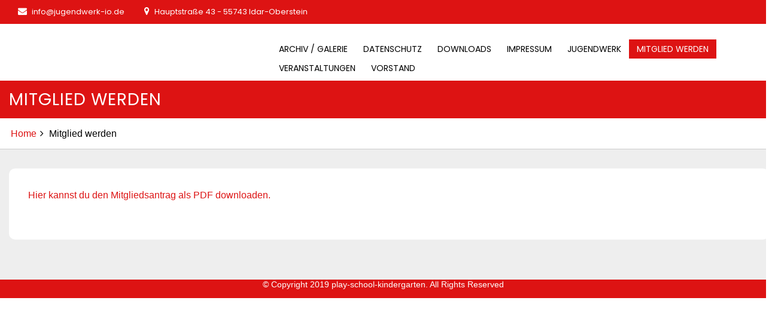

--- FILE ---
content_type: text/html; charset=UTF-8
request_url: https://www.jugendwerk-io.de/mitglied-werden/
body_size: 13233
content:
<!DOCTYPE html>
<html lang="de">
<head>
	<meta charset="UTF-8">
	<meta name="viewport" content="width=device-width, initial-scale=1">
	<link rel="profile" href="http://gmpg.org/xfn/11">
	<link rel="pingback" href="https://www.jugendwerk-io.de/xmlrpc.php">
	<script src="https://use.fontawesome.com/18a9c36ed1.js"></script>
	
	<link rel="stylesheet" href="https://www.jugendwerk-io.de/wp-content/themes/play-school-kindergarten-pro/css/bootstrap.min.css">
	<link rel="stylesheet" href="https://www.jugendwerk-io.de/wp-content/themes/play-school-kindergarten-pro/css/animate.css" />
	<link href="https://fonts.googleapis.com/css?family=Raleway:600" rel="stylesheet">
	<link href="https://fonts.googleapis.com/css?family=Raleway:300,400" rel="stylesheet">
	<link href="https://fonts.googleapis.com/css?family=Aguafina+Script" rel="stylesheet">
	<link href="https://fonts.googleapis.com/css?family=Poppins" rel="stylesheet">
	<link href="https://fonts.googleapis.com/css?family=Anton|Passion+One" rel="stylesheet">

	<link href="https://fonts.googleapis.com/css?family=Bree+Serif" rel="stylesheet">
	<script src="https://www.jugendwerk-io.de/wp-content/themes/play-school-kindergarten-pro/js/jquery-3.1.1.slim.min.js" crossorigin="anonymous"></script>
	<!-- <script src="https://www.jugendwerk-io.de/wp-content/themes/play-school-kindergarten-pro/js/jquery.min.js" crossorigin="anonymous"></script> -->

	<script src="https://www.jugendwerk-io.de/wp-content/themes/play-school-kindergarten-pro/js/bootstrap.min.js" type="text/javascript"  ></script>
	<script src="https://www.jugendwerk-io.de/wp-content/themes/play-school-kindergarten-pro/js/wow.js" ></script>
	<title>Mitglied werden</title>
<meta name='robots' content='max-image-preview:large' />
<link rel='dns-prefetch' href='//fonts.googleapis.com' />
<link rel="alternate" type="application/rss+xml" title=" &raquo; Feed" href="https://www.jugendwerk-io.de/feed/" />
<link rel="alternate" type="application/rss+xml" title=" &raquo; Kommentar-Feed" href="https://www.jugendwerk-io.de/comments/feed/" />
<link rel="alternate" title="oEmbed (JSON)" type="application/json+oembed" href="https://www.jugendwerk-io.de/wp-json/oembed/1.0/embed?url=https%3A%2F%2Fwww.jugendwerk-io.de%2Fmitglied-werden%2F" />
<link rel="alternate" title="oEmbed (XML)" type="text/xml+oembed" href="https://www.jugendwerk-io.de/wp-json/oembed/1.0/embed?url=https%3A%2F%2Fwww.jugendwerk-io.de%2Fmitglied-werden%2F&#038;format=xml" />
<style id='wp-img-auto-sizes-contain-inline-css' type='text/css'>
img:is([sizes=auto i],[sizes^="auto," i]){contain-intrinsic-size:3000px 1500px}
/*# sourceURL=wp-img-auto-sizes-contain-inline-css */
</style>
<style id='wp-emoji-styles-inline-css' type='text/css'>

	img.wp-smiley, img.emoji {
		display: inline !important;
		border: none !important;
		box-shadow: none !important;
		height: 1em !important;
		width: 1em !important;
		margin: 0 0.07em !important;
		vertical-align: -0.1em !important;
		background: none !important;
		padding: 0 !important;
	}
/*# sourceURL=wp-emoji-styles-inline-css */
</style>
<style id='wp-block-library-inline-css' type='text/css'>
:root{--wp-block-synced-color:#7a00df;--wp-block-synced-color--rgb:122,0,223;--wp-bound-block-color:var(--wp-block-synced-color);--wp-editor-canvas-background:#ddd;--wp-admin-theme-color:#007cba;--wp-admin-theme-color--rgb:0,124,186;--wp-admin-theme-color-darker-10:#006ba1;--wp-admin-theme-color-darker-10--rgb:0,107,160.5;--wp-admin-theme-color-darker-20:#005a87;--wp-admin-theme-color-darker-20--rgb:0,90,135;--wp-admin-border-width-focus:2px}@media (min-resolution:192dpi){:root{--wp-admin-border-width-focus:1.5px}}.wp-element-button{cursor:pointer}:root .has-very-light-gray-background-color{background-color:#eee}:root .has-very-dark-gray-background-color{background-color:#313131}:root .has-very-light-gray-color{color:#eee}:root .has-very-dark-gray-color{color:#313131}:root .has-vivid-green-cyan-to-vivid-cyan-blue-gradient-background{background:linear-gradient(135deg,#00d084,#0693e3)}:root .has-purple-crush-gradient-background{background:linear-gradient(135deg,#34e2e4,#4721fb 50%,#ab1dfe)}:root .has-hazy-dawn-gradient-background{background:linear-gradient(135deg,#faaca8,#dad0ec)}:root .has-subdued-olive-gradient-background{background:linear-gradient(135deg,#fafae1,#67a671)}:root .has-atomic-cream-gradient-background{background:linear-gradient(135deg,#fdd79a,#004a59)}:root .has-nightshade-gradient-background{background:linear-gradient(135deg,#330968,#31cdcf)}:root .has-midnight-gradient-background{background:linear-gradient(135deg,#020381,#2874fc)}:root{--wp--preset--font-size--normal:16px;--wp--preset--font-size--huge:42px}.has-regular-font-size{font-size:1em}.has-larger-font-size{font-size:2.625em}.has-normal-font-size{font-size:var(--wp--preset--font-size--normal)}.has-huge-font-size{font-size:var(--wp--preset--font-size--huge)}.has-text-align-center{text-align:center}.has-text-align-left{text-align:left}.has-text-align-right{text-align:right}.has-fit-text{white-space:nowrap!important}#end-resizable-editor-section{display:none}.aligncenter{clear:both}.items-justified-left{justify-content:flex-start}.items-justified-center{justify-content:center}.items-justified-right{justify-content:flex-end}.items-justified-space-between{justify-content:space-between}.screen-reader-text{border:0;clip-path:inset(50%);height:1px;margin:-1px;overflow:hidden;padding:0;position:absolute;width:1px;word-wrap:normal!important}.screen-reader-text:focus{background-color:#ddd;clip-path:none;color:#444;display:block;font-size:1em;height:auto;left:5px;line-height:normal;padding:15px 23px 14px;text-decoration:none;top:5px;width:auto;z-index:100000}html :where(.has-border-color){border-style:solid}html :where([style*=border-top-color]){border-top-style:solid}html :where([style*=border-right-color]){border-right-style:solid}html :where([style*=border-bottom-color]){border-bottom-style:solid}html :where([style*=border-left-color]){border-left-style:solid}html :where([style*=border-width]){border-style:solid}html :where([style*=border-top-width]){border-top-style:solid}html :where([style*=border-right-width]){border-right-style:solid}html :where([style*=border-bottom-width]){border-bottom-style:solid}html :where([style*=border-left-width]){border-left-style:solid}html :where(img[class*=wp-image-]){height:auto;max-width:100%}:where(figure){margin:0 0 1em}html :where(.is-position-sticky){--wp-admin--admin-bar--position-offset:var(--wp-admin--admin-bar--height,0px)}@media screen and (max-width:600px){html :where(.is-position-sticky){--wp-admin--admin-bar--position-offset:0px}}

/*# sourceURL=wp-block-library-inline-css */
</style><style id='wp-block-paragraph-inline-css' type='text/css'>
.is-small-text{font-size:.875em}.is-regular-text{font-size:1em}.is-large-text{font-size:2.25em}.is-larger-text{font-size:3em}.has-drop-cap:not(:focus):first-letter{float:left;font-size:8.4em;font-style:normal;font-weight:100;line-height:.68;margin:.05em .1em 0 0;text-transform:uppercase}body.rtl .has-drop-cap:not(:focus):first-letter{float:none;margin-left:.1em}p.has-drop-cap.has-background{overflow:hidden}:root :where(p.has-background){padding:1.25em 2.375em}:where(p.has-text-color:not(.has-link-color)) a{color:inherit}p.has-text-align-left[style*="writing-mode:vertical-lr"],p.has-text-align-right[style*="writing-mode:vertical-rl"]{rotate:180deg}
/*# sourceURL=https://www.jugendwerk-io.de/wp-includes/blocks/paragraph/style.min.css */
</style>
<style id='global-styles-inline-css' type='text/css'>
:root{--wp--preset--aspect-ratio--square: 1;--wp--preset--aspect-ratio--4-3: 4/3;--wp--preset--aspect-ratio--3-4: 3/4;--wp--preset--aspect-ratio--3-2: 3/2;--wp--preset--aspect-ratio--2-3: 2/3;--wp--preset--aspect-ratio--16-9: 16/9;--wp--preset--aspect-ratio--9-16: 9/16;--wp--preset--color--black: #000000;--wp--preset--color--cyan-bluish-gray: #abb8c3;--wp--preset--color--white: #ffffff;--wp--preset--color--pale-pink: #f78da7;--wp--preset--color--vivid-red: #cf2e2e;--wp--preset--color--luminous-vivid-orange: #ff6900;--wp--preset--color--luminous-vivid-amber: #fcb900;--wp--preset--color--light-green-cyan: #7bdcb5;--wp--preset--color--vivid-green-cyan: #00d084;--wp--preset--color--pale-cyan-blue: #8ed1fc;--wp--preset--color--vivid-cyan-blue: #0693e3;--wp--preset--color--vivid-purple: #9b51e0;--wp--preset--gradient--vivid-cyan-blue-to-vivid-purple: linear-gradient(135deg,rgb(6,147,227) 0%,rgb(155,81,224) 100%);--wp--preset--gradient--light-green-cyan-to-vivid-green-cyan: linear-gradient(135deg,rgb(122,220,180) 0%,rgb(0,208,130) 100%);--wp--preset--gradient--luminous-vivid-amber-to-luminous-vivid-orange: linear-gradient(135deg,rgb(252,185,0) 0%,rgb(255,105,0) 100%);--wp--preset--gradient--luminous-vivid-orange-to-vivid-red: linear-gradient(135deg,rgb(255,105,0) 0%,rgb(207,46,46) 100%);--wp--preset--gradient--very-light-gray-to-cyan-bluish-gray: linear-gradient(135deg,rgb(238,238,238) 0%,rgb(169,184,195) 100%);--wp--preset--gradient--cool-to-warm-spectrum: linear-gradient(135deg,rgb(74,234,220) 0%,rgb(151,120,209) 20%,rgb(207,42,186) 40%,rgb(238,44,130) 60%,rgb(251,105,98) 80%,rgb(254,248,76) 100%);--wp--preset--gradient--blush-light-purple: linear-gradient(135deg,rgb(255,206,236) 0%,rgb(152,150,240) 100%);--wp--preset--gradient--blush-bordeaux: linear-gradient(135deg,rgb(254,205,165) 0%,rgb(254,45,45) 50%,rgb(107,0,62) 100%);--wp--preset--gradient--luminous-dusk: linear-gradient(135deg,rgb(255,203,112) 0%,rgb(199,81,192) 50%,rgb(65,88,208) 100%);--wp--preset--gradient--pale-ocean: linear-gradient(135deg,rgb(255,245,203) 0%,rgb(182,227,212) 50%,rgb(51,167,181) 100%);--wp--preset--gradient--electric-grass: linear-gradient(135deg,rgb(202,248,128) 0%,rgb(113,206,126) 100%);--wp--preset--gradient--midnight: linear-gradient(135deg,rgb(2,3,129) 0%,rgb(40,116,252) 100%);--wp--preset--font-size--small: 13px;--wp--preset--font-size--medium: 20px;--wp--preset--font-size--large: 36px;--wp--preset--font-size--x-large: 42px;--wp--preset--spacing--20: 0.44rem;--wp--preset--spacing--30: 0.67rem;--wp--preset--spacing--40: 1rem;--wp--preset--spacing--50: 1.5rem;--wp--preset--spacing--60: 2.25rem;--wp--preset--spacing--70: 3.38rem;--wp--preset--spacing--80: 5.06rem;--wp--preset--shadow--natural: 6px 6px 9px rgba(0, 0, 0, 0.2);--wp--preset--shadow--deep: 12px 12px 50px rgba(0, 0, 0, 0.4);--wp--preset--shadow--sharp: 6px 6px 0px rgba(0, 0, 0, 0.2);--wp--preset--shadow--outlined: 6px 6px 0px -3px rgb(255, 255, 255), 6px 6px rgb(0, 0, 0);--wp--preset--shadow--crisp: 6px 6px 0px rgb(0, 0, 0);}:where(.is-layout-flex){gap: 0.5em;}:where(.is-layout-grid){gap: 0.5em;}body .is-layout-flex{display: flex;}.is-layout-flex{flex-wrap: wrap;align-items: center;}.is-layout-flex > :is(*, div){margin: 0;}body .is-layout-grid{display: grid;}.is-layout-grid > :is(*, div){margin: 0;}:where(.wp-block-columns.is-layout-flex){gap: 2em;}:where(.wp-block-columns.is-layout-grid){gap: 2em;}:where(.wp-block-post-template.is-layout-flex){gap: 1.25em;}:where(.wp-block-post-template.is-layout-grid){gap: 1.25em;}.has-black-color{color: var(--wp--preset--color--black) !important;}.has-cyan-bluish-gray-color{color: var(--wp--preset--color--cyan-bluish-gray) !important;}.has-white-color{color: var(--wp--preset--color--white) !important;}.has-pale-pink-color{color: var(--wp--preset--color--pale-pink) !important;}.has-vivid-red-color{color: var(--wp--preset--color--vivid-red) !important;}.has-luminous-vivid-orange-color{color: var(--wp--preset--color--luminous-vivid-orange) !important;}.has-luminous-vivid-amber-color{color: var(--wp--preset--color--luminous-vivid-amber) !important;}.has-light-green-cyan-color{color: var(--wp--preset--color--light-green-cyan) !important;}.has-vivid-green-cyan-color{color: var(--wp--preset--color--vivid-green-cyan) !important;}.has-pale-cyan-blue-color{color: var(--wp--preset--color--pale-cyan-blue) !important;}.has-vivid-cyan-blue-color{color: var(--wp--preset--color--vivid-cyan-blue) !important;}.has-vivid-purple-color{color: var(--wp--preset--color--vivid-purple) !important;}.has-black-background-color{background-color: var(--wp--preset--color--black) !important;}.has-cyan-bluish-gray-background-color{background-color: var(--wp--preset--color--cyan-bluish-gray) !important;}.has-white-background-color{background-color: var(--wp--preset--color--white) !important;}.has-pale-pink-background-color{background-color: var(--wp--preset--color--pale-pink) !important;}.has-vivid-red-background-color{background-color: var(--wp--preset--color--vivid-red) !important;}.has-luminous-vivid-orange-background-color{background-color: var(--wp--preset--color--luminous-vivid-orange) !important;}.has-luminous-vivid-amber-background-color{background-color: var(--wp--preset--color--luminous-vivid-amber) !important;}.has-light-green-cyan-background-color{background-color: var(--wp--preset--color--light-green-cyan) !important;}.has-vivid-green-cyan-background-color{background-color: var(--wp--preset--color--vivid-green-cyan) !important;}.has-pale-cyan-blue-background-color{background-color: var(--wp--preset--color--pale-cyan-blue) !important;}.has-vivid-cyan-blue-background-color{background-color: var(--wp--preset--color--vivid-cyan-blue) !important;}.has-vivid-purple-background-color{background-color: var(--wp--preset--color--vivid-purple) !important;}.has-black-border-color{border-color: var(--wp--preset--color--black) !important;}.has-cyan-bluish-gray-border-color{border-color: var(--wp--preset--color--cyan-bluish-gray) !important;}.has-white-border-color{border-color: var(--wp--preset--color--white) !important;}.has-pale-pink-border-color{border-color: var(--wp--preset--color--pale-pink) !important;}.has-vivid-red-border-color{border-color: var(--wp--preset--color--vivid-red) !important;}.has-luminous-vivid-orange-border-color{border-color: var(--wp--preset--color--luminous-vivid-orange) !important;}.has-luminous-vivid-amber-border-color{border-color: var(--wp--preset--color--luminous-vivid-amber) !important;}.has-light-green-cyan-border-color{border-color: var(--wp--preset--color--light-green-cyan) !important;}.has-vivid-green-cyan-border-color{border-color: var(--wp--preset--color--vivid-green-cyan) !important;}.has-pale-cyan-blue-border-color{border-color: var(--wp--preset--color--pale-cyan-blue) !important;}.has-vivid-cyan-blue-border-color{border-color: var(--wp--preset--color--vivid-cyan-blue) !important;}.has-vivid-purple-border-color{border-color: var(--wp--preset--color--vivid-purple) !important;}.has-vivid-cyan-blue-to-vivid-purple-gradient-background{background: var(--wp--preset--gradient--vivid-cyan-blue-to-vivid-purple) !important;}.has-light-green-cyan-to-vivid-green-cyan-gradient-background{background: var(--wp--preset--gradient--light-green-cyan-to-vivid-green-cyan) !important;}.has-luminous-vivid-amber-to-luminous-vivid-orange-gradient-background{background: var(--wp--preset--gradient--luminous-vivid-amber-to-luminous-vivid-orange) !important;}.has-luminous-vivid-orange-to-vivid-red-gradient-background{background: var(--wp--preset--gradient--luminous-vivid-orange-to-vivid-red) !important;}.has-very-light-gray-to-cyan-bluish-gray-gradient-background{background: var(--wp--preset--gradient--very-light-gray-to-cyan-bluish-gray) !important;}.has-cool-to-warm-spectrum-gradient-background{background: var(--wp--preset--gradient--cool-to-warm-spectrum) !important;}.has-blush-light-purple-gradient-background{background: var(--wp--preset--gradient--blush-light-purple) !important;}.has-blush-bordeaux-gradient-background{background: var(--wp--preset--gradient--blush-bordeaux) !important;}.has-luminous-dusk-gradient-background{background: var(--wp--preset--gradient--luminous-dusk) !important;}.has-pale-ocean-gradient-background{background: var(--wp--preset--gradient--pale-ocean) !important;}.has-electric-grass-gradient-background{background: var(--wp--preset--gradient--electric-grass) !important;}.has-midnight-gradient-background{background: var(--wp--preset--gradient--midnight) !important;}.has-small-font-size{font-size: var(--wp--preset--font-size--small) !important;}.has-medium-font-size{font-size: var(--wp--preset--font-size--medium) !important;}.has-large-font-size{font-size: var(--wp--preset--font-size--large) !important;}.has-x-large-font-size{font-size: var(--wp--preset--font-size--x-large) !important;}
/*# sourceURL=global-styles-inline-css */
</style>

<style id='classic-theme-styles-inline-css' type='text/css'>
/*! This file is auto-generated */
.wp-block-button__link{color:#fff;background-color:#32373c;border-radius:9999px;box-shadow:none;text-decoration:none;padding:calc(.667em + 2px) calc(1.333em + 2px);font-size:1.125em}.wp-block-file__button{background:#32373c;color:#fff;text-decoration:none}
/*# sourceURL=/wp-includes/css/classic-themes.min.css */
</style>
<link rel='stylesheet' id='contact-form-7-css' href='https://www.jugendwerk-io.de/wp-content/plugins/contact-form-7/includes/css/styles.css?ver=5.8.1' type='text/css' media='all' />
<link rel='stylesheet' id='luzuk-premium-style-css' href='https://www.jugendwerk-io.de/wp-content/themes/play-school-kindergarten-pro/style.css?ver=6.9' type='text/css' media='all' />
<style id='luzuk-premium-style-inline-css' type='text/css'>
body,*{font-family:'Arial',sans-serif}
h2.lz-about-heading,h2.lz-facility-heading,.ht-section-title,.lz-fitness-h2,.ht-title-wrap,.ht-slide-cap-title,.contact-title h2,.ht-slide-cap-title span,#ht-princing-post-section .ht-princing-icon,h1,h2,h3,h4,h5,h6,#pricing-page .ht-princing-icon{font-family:'Poppins',sans-serif;}
#ht-masthead{background:url('https://www.jugendwerk-io.de/wp-content/uploads/2023/10/cropped-Header-3.jpg');background-repeat:no-repeat;background-size:cover}
#ht-masthead,.ht-site-description a,.page-template-home-template .ht-main-navigation .menu-item > a,.ht-main-navigation a,.ht-main-navigation ul ul a{color:#blank}
.logobox img{margin-top:0px}
.logobox img{margin-bottom:0px}
.logobox img{margin-left:0px}
.logobox img{margin-right:0px}
.page-template-default #innerpage-box #content-box h1,.page-template #innerpage-box #content-box h1,.ht-main-title,.single-productpage .ht-main-title,.woocommerce div.product .product_title{font-size:28px}
.page-template-default #innerpage-box #content-box h2,.page-template #innerpage-box #content-box h2,.woocommerce ul.products li.product .woocommerce-loop-product__title,.related.products h2{font-size:26px}
.page-template-default #innerpage-box #content-box h3,.page-template #innerpage-box #content-box h3,.widget-area .widget-title,div#sitemap-box h3,#innerpage-box #content-box .ht-team-member h3.member-name,#ht-contactus-wrap h3,main#innerpage-box div#sitemap-box h3{font-size:24px}
.page-template-default #innerpage-box #content-box h4,.page-template #innerpage-box #content-box h4,#blog-box h4,#ht-contactus-wrap h4{font-size:22px}
.page-template-default #innerpage-box #content-box h5,.page-template #innerpage-box #content-box h5{font-size:20px}
.page-template-default #innerpage-box #content-box h6,.page-template #innerpage-box #content-box h6,.socialMedia h6{font-size:18px}
#innerpage-box{padding-top:2em}
#innerpage-box{padding-bottom:2em}
#innerpage-box{padding-left:0px}
#innerpage-box{padding-right:0px}
button,input[type='button'],input[type='reset'],.nav-previous a,.nav-next a,.pagination .page-numbers,.ht-progress-bar-length,.ht-service-icon,.ht-testimonial-wrap .bx-wrapper .bx-controls-direction a,.ht-cta-buttons a.ht-cta-button1,.ht-cta-buttons a.ht-cta-button2:hover,#ht-back-top:hover,.entry-readmore a,.woocommerce #respond input#submit,.woocommerce a.button,.woocommerce button.button,.woocommerce input.button,.woocommerce ul.products li.product:hover .button,.woocommerce #respond input#submit.alt,.woocommerce a.button.alt,.woocommerce button.button.alt,.woocommerce input.button.alt,.woocommerce nav.woocommerce-pagination ul li a,.woocommerce nav.woocommerce-pagination ul li span,.woocommerce span.onsale,.woocommerce div.product .woocommerce-tabs ul.tabs li.active,.woocommerce #respond input#submit.disabled,.woocommerce #respond input#submit:disabled,.woocommerce #respond input#submit:disabled[disabled],.woocommerce a.button.disabled,.woocommerce a.button:disabled,.woocommerce a.button:disabled[disabled],.woocommerce button.button.disabled,.woocommerce button.button:disabled,.woocommerce button.button:disabled[disabled],.woocommerce input.button.disabled,.woocommerce input.button:disabled,.woocommerce input.button:disabled[disabled],.woocommerce #respond input#submit.alt.disabled,.woocommerce #respond input#submit.alt.disabled:hover,.woocommerce #respond input#submit.alt:disabled,.woocommerce #respond input#submit.alt:disabled:hover,.woocommerce #respond input#submit.alt:disabled[disabled],.woocommerce #respond input#submit.alt:disabled[disabled]:hover,.woocommerce a.button.alt.disabled,.woocommerce a.button.alt.disabled:hover,.woocommerce a.button.alt:disabled,.woocommerce a.button.alt:disabled:hover,.woocommerce a.button.alt:disabled[disabled],.woocommerce a.button.alt:disabled[disabled]:hover,.woocommerce button.button.alt.disabled,.woocommerce button.button.alt.disabled:hover,.woocommerce button.button.alt:disabled,.woocommerce button.button.alt:disabled:hover,.woocommerce button.button.alt:disabled[disabled],.woocommerce button.button.alt:disabled[disabled]:hover,.woocommerce input.button.alt.disabled,.woocommerce input.button.alt.disabled:hover,.woocommerce input.button.alt:disabled,.woocommerce input.button.alt:disabled:hover,.woocommerce input.button.alt:disabled[disabled],.woocommerce input.button.alt:disabled[disabled]:hover,.woocommerce .widget_price_filter .ui-slider .ui-slider-range,.woocommerce-MyAccount-navigation-link a,#ht-princing-post-section .ht-princing-icon,#ht-princing-post-section .plan-amount,.ht-princing-link a:hover,#blog-box .blog-read-more a,#ht-newslatter-section .newsletter-form-box,#ht-appintment-section .ht-appintment-member-wrap,.readmore a:hover,.pagingation .current,.wpcf7-submit,#featured-pages-section .featured-post a.btn,#featured-post-section .featured-icon,.pftab .slider,.ht-main-navigation ul ul,#innerpage-box .featured-post a.btn,.woocommerce a.button,.woocommerce ul.products li.product .button,.main-header,.ht-slide-caption a,#ht-top-footer,#ht-bottom-footer,.ht-main-navigation li:hover,.widget-area .widget-title,.ht-main-navigation .current_page_item > a,.ht-main-navigation .current-menu-item > a,.ht-main-navigation .current_page_ancestor > a,.page-template-home-template .ht-main-navigation .current > a,.widget-area .widget-title:after,h3#reply-title:after,h3.comments-title:after,#content-box ol li:before,.page-main-header,#ht-contactus-wrap .contact-page-form,.ht-slide-button a,section#inner-blog-section .readMore:hover,div#sidebars ins,.woocommerce ul.products li.product .button,.woocommerce #content div.product .woocommerce-tabs ul.tabs li:hover,.woocommerce div.product .woocommerce-tabs ul.tabs li:hover,.woocommerce-page #content div.product .woocommerce-tabs ul.tabs li:hover,.woocommerce-page div.product .woocommerce-tabs ul.tabs li:hover,.ht-main-navigation ul ul,.widget-area .social-profile-icons ul li a:hover,.inner-blog-post .socialMedia a:hover,#commentsAdd input[type='submit']:hover,#respond input[type='submit']:hover,input[type='submit']:hover{background:#dd1313}
.ht-post-info .entry-date span.ht-day,.entry-categories .fa,.widget-area a:hover,.comment-list a:hover,.no-comments,.woocommerce .woocommerce-breadcrumb a:hover,#total-breadcrumbs a:hover,.ht-featured-link a,.ht-portfolio-cat-name-list .fa,.ht-portfolio-cat-name:hover,.ht-portfolio-cat-name.active,.ht-portfolio-caption a,.ht-team-detail,.ht-counter-icon,.woocommerce ul.products li.product .price,.woocommerce div.product p.price,.woocommerce div.product span.price,.woocommerce .product_meta a:hover,.woocommerce-error:before,.woocommerce-info:before,.woocommerce-message:before,#ht-blog-section .blog-date i,.featured-link a,sidebar_list a,.widget-area a,#ht-about-us-section h2.ht-section-title span,.tabset > input:checked + label,#our-courses-section .featured-post h5 a:hover,#our-courses-section .featured-icon a span:hover,.pftab .nav-tabs .active a,.pftab .slider:after,.contact-border div:last-child,.blog-read-more a,.tab-content h6.faq-title,#secondary ul li a:hover,#secondary .tagcloud a:hover,.contact-sm-links li a:hover,#innerpage-box .featured-post h5 a:hover,h6.faq-title:before,h2.ht-section-title.lz-team-heading,#content-box ul li:before,section#ht-result-section h2.ht-section-title,section#ht-result-section .ht-section-subtagline span,h2.ht-section-title.lz-gallery-heading,#ht-contact-section h2,.ht-blog-excerpt h5 a,#ht-about-us-section h2.ht-section-title,.facility-icon,.breadcrumbbox a,#innerpage-box .contact-info a,.edit-link a,.inner-blog-post .socialMedia a,.single_post .socialMedia a,#comments a,#commentsAdd a,#content-box a,#content-box a i:hover,#content-box ol li a:hover,#content-box a:hover,#commentsAdd p a:hover #respond .stars span a,#content-box .socialMedia a:hover,.post-date-publishable i,div#sitemap-box ul li a,.woocommerce .star-rating span,.woocommerce div.product .woocommerce-product-rating a,#content-box .socialbxsinglepost:hover a i,section#inner-blog-section h2.title small,div#sitemap-box ul li a:hover,div#content-box a.post-edit-link:hover,div#content-box .woocommerce-MyAccount-content p a:hover,div#content-box a.shipping-calculator-button:hover,div#content-box div#payment a:hover,div#content-box p a:hover,div#content-box .woocommerce-info a:hover,div#content-box header.woocommerce-Address-title.title a:hover,.lz-fitness-time div:nth-child(8) div.days-time-day,.widget-area ul ul li.current_page_item > a{color:#dd1313}
.ht-main-navigation ul ul,.ht-featured-link a,.ht-counter,.ht-testimonial-wrap .bx-wrapper img,#ht-colophon,.woocommerce ul.products li.product:hover,.woocommerce-page ul.products li.product:hover,.woocommerce #respond input#submit,.woocommerce a.button,.woocommerce button.button,.woocommerce input.button,.woocommerce ul.products li.product:hover .button,.woocommerce #respond input#submit.alt,.woocommerce a.button.alt,.woocommerce button.button.alt,.woocommerce input.button.alt,.woocommerce div.product .woocommerce-tabs ul.tabs,.woocommerce #respond input#submit.alt.disabled,.woocommerce #respond input#submit.alt.disabled:hover,.woocommerce #respond input#submit.alt:disabled,.woocommerce #respond input#submit.alt:disabled:hover,.woocommerce #respond input#submit.alt:disabled[disabled],.woocommerce #respond input#submit.alt:disabled[disabled]:hover,.woocommerce a.button.alt.disabled,.woocommerce a.button.alt.disabled:hover,.woocommerce a.button.alt:disabled,.woocommerce a.button.alt:disabled:hover,.woocommerce a.button.alt:disabled[disabled],.woocommerce a.button.alt:disabled[disabled]:hover,.woocommerce button.button.alt.disabled,.woocommerce button.button.alt.disabled:hover,.woocommerce button.button.alt:disabled,.woocommerce button.button.alt:disabled:hover,.woocommerce button.button.alt:disabled[disabled],.woocommerce button.button.alt:disabled[disabled]:hover,.woocommerce input.button.alt.disabled,.woocommerce input.button.alt.disabled:hover,.woocommerce input.button.alt:disabled,.woocommerce input.button.alt:disabled:hover,.woocommerce input.button.alt:disabled[disabled],.woocommerce input.button.alt:disabled[disabled]:hover,.woocommerce .widget_price_filter .ui-slider .ui-slider-handle,#featured-pages-section .featured-post a.btn:hover,#our-courses-section .featured-post:hover .featured-icon,#our-courses-section .featured-post:hover .featured-icon span:before,#our-courses-section .featured-post:hover .featured-icon span:after,#our-courses-section .featured-icon:hover:before,#our-courses-section .featured-icon:hover:after,#innerpage-box .featured-post a.btn:hover,#blog-box .blog-read-more a,#featured-pages-section .featured-post a.btn,#innerpage-box .testimonial-content:hover{border-color:#dd1313}
main#innerpage-box .testimonial-content{outline-color:#dd1313}
#ht-masthead,.woocommerce-error,.woocommerce-info,.woocommerce-message{border-top-color:#dd1313}
.nav-next a:after{border-left-color:#dd1313}
.nav-previous a:after{border-right-color:#dd1313}
.ht-active .ht-service-icon{box-shadow:0px 0px 0px 2px #FFF,0px 0px 0px 4px #dd1313}
.woocommerce ul.products li.product .onsale:after{border-color:transparent transparent #6f0a0a #6f0a0a}
.woocommerce span.onsale:after{border-color:transparent #6f0a0a #6f0a0a transparent}
@media screen and (max-width:1000px){.toggle-bar,.ht-main-navigation .ht-menu{background:#dd1313}}.title-color{color:#fe5722}
.ht-team-member .ht-title-wrap h6{color:#fd7198}
.featured-post:before{border-color:#fd7198}
.featured-post:after{border-color:#fd7198}
.ht-section-title:before{border-color:#fd7198}
.ht-section-title:after{border-color:#fd7198}
#ht-about-us-section .aboutbox-img:before,.feature-border:after,.ht-team-member:hover,#innerpage-box .testimonial-content,main#innerpage-box .testimonial-content:hover img{border-color:#fd7198}
.item blockquote h6:before,.blog-date,.widget-area a:hover,.ht-contact-member-wrap label,#innerpage-box .ht-team-member:hover h6,#innerpage-box .ht-team-member:hover h6 small,.ht-team-member:hover h6.member-name,.ht-team-member:hover h6.member-name small,main#innerpage-box .ht-team-social-id a:hover,#ht-team-section .ht-team-social-id a i:hover,.blog-read-more a:hover,main#innerpage-box h3.secondry-text,#facility-post-section .facility-post:hover .facility-icon span,#innerpage-box .contact-info a:hover,.contact-sm-links li a{color:#fd7198}
.ht-team-member-image:after,.ht-blog-date,#facility-post-section .facility-post:hover,.contact-mapbox iframe,main#innerpage-box div#sitemap-box h3{background-color:#fd7198}
main#innerpage-box .testimonial-content:hover{outline-color:#fd7198}
.secondry-bg,#blog-box .blog-read-more a:hover,#commentsAdd input[type="submit"]:hover,#respond input[type="submit"]:hover,button:hover,input[type="button"]:hover,input[type="reset"]:hover,input[type="submit"]:hover,div#secondary input[type="submit"]:hover,#innerpage-box .widget_calendar tfoot tr td a:hover,section#inner-blog-section .readMore,div#sitemap-box h3,.woocommerce ul.products li.product .button:hover,.woocommerce #content div.product .woocommerce-tabs ul.tabs li,.woocommerce div.product .woocommerce-tabs ul.tabs li,.woocommerce-page #content div.product .woocommerce-tabs ul.tabs li,.woocommerce-page div.product .woocommerce-tabs ul.tabs li,.woocommerce ul.products li.product:hover .button:hover,.woocommerce a.button.alt:hover,.woocommerce button.button:hover,.woocommerce button.button.alt:hover .woocommerce #respond input#submit:hover,.woocommerce a.button:hover,.woocommerce button.button:hover,.woocommerce input.button:hover,.woocommerce button.button.alt:hover,#blog-box .inner-blog-img,#blog-box img,.woocommerce #respond input#submit:hover,.woocommerce-page #respond input#submit:hover,.select2-container--default .select2-results__option--highlighted[aria-selected],.select2-container--default .select2-results__option--highlighted[data-selected],.widget-area .social-profile-icons ul li a,.inner-blog-post .socialMedia a,.woocommerce .select2-container--default .select2-results__option--highlighted[aria-selected],.woocommerce .select2-container--default .select2-results__option--highlighted[data-selected],.inner-blog-post .socialMedia a,.box-form input[type="submit"]:hover{background-color:#fd7198}
#blog-box .blog-read-more a:hover,.woocommerce .widget_price_filter .ui-slider .ui-slider-handle,.woocommerce ul.products li.product .button:hover,.woocommerce ul.products li.product:hover .button:hover,.woocommerce a.button.alt:hover .woocommerce #respond input#submit:hover,.woocommerce a.button:hover,.woocommerce button.button:hover,.woocommerce input.button:hover,.woocommerce button.button.alt:hover,#blog-box .ht-blog-date,.socialMedia a:hover,#ht-colophon .social-profile-icons ul li:hover{border-color:#fd7198}
#blog-box h4,#blog-box h4 small,#blog-box .ht-blog-date .fa,#blog-box .blog-read-more a{color:#fd7198}
.product_list_widget .amount,.product_list_widget del .amount,.woocommerce ul.products li.product .total-product-title-wrap small,.total-product-title-wrap,.woocommerce div.product .product_title small,.woocommerce div.product .product_title,section#inner-blog-section h2.title:hover small,.woocommerce ul.products li.product .price del,.woocommerce p.stars a,.woocommerce .star-rating::before,#innerpage-box table.shop_table_responsive tr.woocommerce-cart-form__cart-item td a,.woocommerce table.shop_table td,#content-box .socialMedia a,#blog-box .ht-blog-date,#content-box .socialMedia a i,.widget-area ul ul li.current_page_item > a:hover,#innerpage-box .widget_calendar table tbody td#today,#innerpage-box .widget_calendar tbody tr td a,footer#ht-colophon .widget .social-profile-icons ul li:hover i,footer#ht-colophon a:hover{color:#fd7198}
#featured-pages-section{background-image:url("https://www.jugendwerk-io.de/wp-content/themes/play-school-kindergarten-pro/images/featuredcoursebanner.png");background-position:top;background-size:cover}section#ht-newsletter-section{background-color:#dd0b0b}#ht-about-us-section{background-image:url("https://www.jugendwerk-io.de/wp-content/themes/play-school-kindergarten-pro/images/blogbanner.png");background-position:top;background-size:cover}#facility-post-section{background-image:url("https://www.jugendwerk-io.de/wp-content/themes/play-school-kindergarten-pro/images/blogbs.png");background-position:top;background-size:cover}.ht-plan-block{border-color:#dd1313}section#ht-about-us-section h2.ht-section-title{color:#dd1313}
#ht-about-us-section .ht-section-tagline,#ht-about-us-section ul li,.ht-section-subtagline{color:#323232}.ht-main-title,.single-productpage .ht-main-title{color:#fff}
.page-main-header{background-color:#dd1313}
.breadcrumbbox span{color:#000}
.breadcrumbbox span a{color:#dd1313}
.breadcrumbbox{background-color:#fff}
.breadcrumbbox span a:hover,#content-box .breadcrumbbox span a:hover{color:#fd7198}
.breadcrumbbox{border-bottom-color:#ccc}
.page-template-default #innerpage-box #content-box h1,.page-template #innerpage-box #content-box h1{color:#333333}
.page-template-default #innerpage-box #content-box h2,.page-template #innerpage-box #content-box h2,.related.products h2,.related.products h2 small,.related.products h2 span,.related.products h2 strong,.related.products h2 span,.related.products h2 sub,.related.products h2 big,.related.products h2 b,.woocommerce ul.products li.product .woocommerce-loop-product__title,.woocommerce ul.products li.product .woocommerce-loop-product__title span,.woocommerce ul.products li.product .woocommerce-loop-product__title small,.woocommerce ul.products li.product .woocommerce-loop-product__title strong,.woocommerce ul.products li.product .woocommerce-loop-product__title sub,.woocommerce ul.products li.product .woocommerce-loop-product__title sup,.woocommerce ul.products li.product .woocommerce-loop-product__title big,.woocommerce ul.products li.product .woocommerce-loop-product__title b,.woocommerce #reviews #comments h2,.woocommerce-page #reviews #comments h2{color:#333333}
.page-template-default #innerpage-box #content-box h3,.page-template #innerpage-box #content-box h3,div#sitemap-box h3{color:#333333}
.page-template-default #innerpage-box #content-box h4,.page-template #innerpage-box #content-box h4,.widget-area .widget-title,#blog-box h4,#blog-box h4 small,#respond h4 span{color:#333333}
.page-template-default #innerpage-box #content-box h5,.page-template #innerpage-box #content-box h5{color:#333333}
.page-template-default #innerpage-box #content-box h6,.page-template #innerpage-box #content-box h6,.socialMedia h6{color:#333333}
.widget-area h3.widget-title,.widget-area .widget-title{color:#fff}
.page-template-default #innerpage-box #content-box p,.page-template-default #innerpage-box #content-box legend,.page-template #innerpage-box #content-box p,.inner-blog-excerpt,.single_post .post-single-content,#secondary input::placeholder,input[type="text"],input[type="email"],input[type="url"],input[type="password"],input[type="search"],input[type="number"],input[type="tel"],input[type="range"],input[type="date"],input[type="month"],input[type="week"],input[type="time"],input[type="datetime"],input[type="datetime-local"],input[type="color"],textarea,#secondary .woocommerce-product-search input::placeholder,.woocommerce-product-search input[type="text"],.woocommerce-product-search input[type="email"],.woocommerce-product-search input[type="url"],.woocommerce-product-search input[type="password"],.woocommerce-product-search input[type="search"],.woocommerce-product-search input[type="number"],.woocommerce-product-search input[type="tel"],.woocommerce-product-search input[type="range"],.woocommerce-product-search input[type="date"],.woocommerce-product-search input[type="month"],.woocommerce-product-search input[type="week"],.woocommerce-product-search input[type="time"],.woocommerce-product-search input[type="datetime"],.woocommerce-product-search input[type="datetime-local"],.woocommerce-product-search input[type="color"],#secondary ul li,.sitemap-posts-box li,#secondary table tr,#secondary table tr td a,#secondary #calendar_wrap caption,.woocommerce-product-details__short-description,#tab-description,#innerpage-box .widget select,#innerpage-box .widget select option,.single-productpage #innerpage-box select option,.single-productpage #innerpage-box select,.single-productpage .widget_product_categories select,.single-productpage .widget_product_categories select option,.single-productpage .widget_product_categories .select2-container--default .select2-selection--single .select2-selection__placeholder,.woocommerce .woocommerce-result-count,.price_label,.single-productpage .price .amount,.single-productpage .posted_in,.woocommerce #reviews #comments ol.commentlist li .comment-text p,.comment-respond .comment-reply-title,.comment-form-rating,.woocommerce #commentform p label,.woocommerce table.shop_table tr th,.woocommerce table.shop_table tr td span,.woocommerce-cart table.cart td.actions .coupon .input-text,.woocommerce-cart table.cart td.actions .coupon .input-text::placeholder,.woocommerce-info,.woocommerce form .form-row input.input-text,.woocommerce form .form-row textarea,.woocommerce form .form-row input.input-text::placeholder,.woocommerce form .form-row textarea::placeholder,.select2-container--default .select2-selection--single .select2-selection__rendered,#innerpage-box ul li,.widget_shopping_cart_content p,#comments p,#comments .total-comments,.comment .comment-metadata,.commentmetadata time,#commentsAdd label,.woocommerce .select2-container--default .select2-results__option[data-selected=true],.product_meta span,.single_post .post-date-publishable
{color:#303030}
#content-box ul li,#content-box ol li,li.select2-results__option{color:#303030}
#content-box ul li:before{color:#dd1313}
#content-box ol li:before{color:#fff}
#content-box ol li:before{background-color:#dd1313}
.widget-area a,#content-box a,div#sitemap-box ul li a,#commentsAdd p a,#content-box ol li a,div#sitemap-box ul li a,div#content-box a.post-edit-link,div#content-box .woocommerce-MyAccount-content p a,div#content-box a.shipping-calculator-button,div#content-box div#payment a,div#content-box p a,div#content-box .woocommerce-info a,div#content-box header.woocommerce-Address-title.title a,.woocommerce-MyAccount-navigation-link.is-active a,.woocommerce-MyAccount-navigation-link a:hover{color:#dd1313}
input[type="text"],input[type="email"],input[type="url"],input[type="password"],input[type="search"],input[type="number"],input[type="tel"],input[type="range"],input[type="date"],input[type="month"],input[type="week"],input[type="time"],input[type="datetime"],input[type="datetime-local"],input[type="color"],textarea,#innerpage-box .widget select,#innerpage-box .widget select option,.single-productpage #innerpage-box select option,.single-productpage #innerpage-box select,.single-productpage .widget_product_categories select,.single-productpage .widget_product_categories select option,.single-productpage .widget_product_categories .select2-container--default .select2-selection--single,.woocommerce-product-search .search-field,.widget_product_search .woocommerce-product-search .search-field,.woocommerce-product-search input[type="text"],.woocommerce-product-search input[type="email"],.woocommerce-product-search input[type="url"],.woocommerce-product-search input[type="password"],.woocommerce-product-search input[type="search"],.woocommerce-product-search input[type="number"],.woocommerce-product-search input[type="tel"],.woocommerce-product-search input[type="range"],.woocommerce-product-search input[type="date"],.woocommerce-product-search input[type="month"],.woocommerce-product-search input[type="week"],.woocommerce-product-search input[type="time"],.woocommerce-product-search input[type="datetime"],.woocommerce-product-search input[type="datetime-local"],.woocommerce-product-search input[type="color"],.woocommerce table.shop_table,.woocommerce-cart table.cart td.actions .coupon .input-text,.woocommerce form .form-row input.input-text,.woocommerce form .form-row textarea,.select2-container--default .select2-selection--single .select2-selection__rendered,.select2-container--default .select2-search--dropdown .select2-search__field,.select2-dropdown,.select2-container--default .select2-selection--single,.woocommerce table.shop_table td,.woocommerce table.shop_table tfoot th,.woocommerce ul.products li.product,.woocommerce-page ul.products li.product,.woocommerce ul.products li.product a img,.woocommerce div.product div.images img,.woocommerce #review_form #respond .form-submit input,.woocommerce div.product form.cart .button,.woocommerce-page div.product form.cart .button,.woocommerce #content div.product form.cart .button,.woocommerce-page #content div.product form.cart .button,.woocommerce #review_form #respond .form-submit input,.woocommerce div.product form.cart .button,.woocommerce-page div.product form.cart .button,.woocommerce #content div.product form.cart .button,.woocommerce-page #content div.product form.cart .button,select#product_cat option,.woocommerce li.select2-results__option{border-color:#EEE}
.woocommerce .products ul,.woocommerce-page .products ul,.woocommerce ul.products,.woocommerce-page ul.products,.woocommerce .related ul.products,.woocommerce-page .related ul.products,.woocommerce .upsells.products ul.products,.woocommerce-page .upsells.products ul.products,.woocommerce .related ul,.woocommerce-page .related ul,.woocommerce .upsells.products ul,.woocommerce-page .upsells.products ul ,.woocommerce table.shop_table td,.woocommerce-cart .cart-collaterals .cart_totals tr th,.woocommerce-cart .cart-collaterals .cart_totals tr td,.widget-area ul ul,.woocommerce div.product form.cart .button,.woocommerce-page div.product form.cart .button,.woocommerce #content div.product form.cart .button,.woocommerce-page #content div.product form.cart .button,.woocommerce table.shop_table tbody th,.woocommerce table.shop_table tfoot td,.woocommerce table.shop_table tfoot th,.woocommerce .widget_shopping_cart .total,.woocommerce.widget_shopping_cart .total
{border-top-color:#EEE}
.woocommerce-checkout #payment ul.payment_methods,.woocommerce .related ul li.product,.woocommerce-page .related ul li.product,.woocommerce .related ul.products li.product,.woocommerce-page .related ul.products li.product,.single_post .post-date-publishable{border-bottom-color:#EEE}
#innerpage-box .ht-footer table tr,#innerpage-box .widget_calendar table tbody td{color:#6b7385}
#innerpage-box .widget_calendar table thead tr th{color:#fff}
#innerpage-box .widget_calendar thead{background-color:#fd7198}
#innerpage-box .widget_calendar table tbody td,#innerpage-box table tbody{background-color:#fff}
#innerpage-box .widget_calendar tfoot tr td a,input[type="submit"],div#secondary input[type="submit"]{background-color:#fd7198}
#innerpage-box table tr td a,#innerpage-box input[type="submit"],.woocommerce ul.products li.product:hover .button,.woocommerce a.button:hover,.woocommerce ul.products li.product .button,.single-productpage #sidebars button,.woocommerce button.button.alt,.woocommerce button.button,.woocommerce div.product .woocommerce-tabs ul.tabs li a,.woocommerce div.product .woocommerce-tabs ul.tabs li.active a ,.single-productpage .woocommerce #respond input#submit,.single-productpage .woocommerce #respond input#submit:hover,.woocommerce a.button,.single-productpage .woocommerce button.button,.single-productpage .woocommerce-page button.button,.woocommerce button.button:disabled,.woocommerce button.button:disabled[disabled],#blog-box .blog-read-more a:hover,#blog-box .blog-read-more a,.woocommerce #respond input#submit:hover,.woocommerce a.button:hover,.woocommerce button.button:hover,.woocommerce input.button:hover,.woocommerce button.button.alt:hover,.woocommerce .select2-container--default .select2-results__option--highlighted[aria-selected],.woocommerce .select2-container--default .select2-results__option--highlighted[data-selected]{color:#fff}
.widget .social-profile-icons ul li i,.inner-blog-post .socialMedia a{color:#fff}
#innerpage-box .innerpage-whitebox,.widget-area .widget,.woocommerce-info,.woocommerce form .form-row input.input-text,.woocommerce form .form-row textarea,.select2-container--default .select2-selection--single .select2-selection__rendered,.select2-dropdown,.select2-container--default .select2-search--dropdown .select2-search__field,.woocommerce table.shop_table td,div#sitemap-box h3,input[type="text"],input[type="email"],input[type="url"],input[type="password"],input[type="search"],input[type="number"],input[type="tel"],input[type="range"],input[type="date"],input[type="month"],input[type="week"],input[type="time"],input[type="datetime"],input[type="datetime-local"],input[type="color"],textarea,#innerpage-box .widget select,#innerpage-box .widget select option,.single-productpage #innerpage-box select option,.single-productpage #innerpage-box select,.single-productpage .widget_product_categories select,.single-productpage .widget_product_categories select option,.single-productpage .widget_product_categories .select2-container--default .select2-selection--single,.total-product-title-wrap,.woocommerce-product-search input[type="text"],.woocommerce-product-search input[type="email"],.woocommerce-product-search input[type="url"],.woocommerce-product-search input[type="password"],.woocommerce-product-search input[type="search"],.woocommerce-product-search input[type="number"],.woocommerce-product-search input[type="tel"],.woocommerce-product-search input[type="range"],.woocommerce-product-search input[type="date"],.woocommerce-product-search input[type="month"],.woocommerce-product-search input[type="week"],.woocommerce-product-search input[type="time"],.woocommerce-product-search input[type="datetime"],.woocommerce-product-search input[type="datetime-local"],.woocommerce-product-search input[type="color"],.woocommerce .widget_price_filter .ui-slider .ui-slider-handle,#innerpage-box table tbody,#tab-description,.woocommerce div.product .woocommerce-tabs .panel,.woocommerce .select2-container--default .select2-results__option[data-selected=true]{background-color:#fff}
#blog-box .inner-blog-post,.woocommerce-checkout #payment{background-color:#eee}
.contact-page-address .ht-section-tagline{color:#444}
.contact-page-address .ht-section-tagline .fa{color:#444}
.contact-page-address .contact-info{color:#444}
#innerpage-box .contact-info a{color:#fd7198}
#innerpage-box .contact-info a:hover{color:#a556d4}
#ht-contactus-wrap h2,#ht-contactus-wrap h2 small{color:#fff}
#ht-contactus-wrap .contact-page-form{background-color:#fd7198}
#ht-contactus-wrap label{color:#fff}
#ht-contactus-wrap input[type="text"],#ht-contactus-wrap input[type="email"],#ht-contactus-wrap input[type="url"],#ht-contactus-wrap input[type="password"],#ht-contactus-wrap input[type="search"],#ht-contactus-wrap input[type="number"],#ht-contactus-wrap input[type="tel"],#ht-contactus-wrap input[type="range"],#ht-contactus-wrap input[type="date"],#ht-contactus-wrap input[type="month"],#ht-contactus-wrap input[type="week"],#ht-contactus-wrap input[type="time"],#ht-contactus-wrap input[type="datetime"],#ht-contactus-wrap input[type="datetime-local"],#ht-contactus-wrap input[type="color"],#ht-contactus-wrap input[type=file],#ht-contactus-wrap select,#ht-contactus-wrap textarea,#ht-contactus-wrap input::placeholder,#ht-contactus-wrap textarea::placeholder,#ht-contactus-wrap select::placeholder{color:#fff}
#ht-contactus-wrap input[type="text"],#ht-contactus-wrap input[type="email"],#ht-contactus-wrap input[type="url"],#ht-contactus-wrap input[type="password"],#ht-contactus-wrap input[type="search"],#ht-contactus-wrap input[type="number"],#ht-contactus-wrap input[type="tel"],#ht-contactus-wrap input[type="range"],#ht-contactus-wrap input[type="date"],#ht-contactus-wrap input[type="month"],#ht-contactus-wrap input[type="week"],#ht-contactus-wrap input[type="time"],#ht-contactus-wrap input[type="datetime"],#ht-contactus-wrap input[type="datetime-local"],#ht-contactus-wrap input[type="color"],#ht-contactus-wrap input[type=file],#ht-contactus-wrap select,#ht-contactus-wrap textarea{border-color:#fff}
#ht-contactus-wrap input[type="submit"]{color:#fd7198}
#ht-contactus-wrap input[type="submit"]{background-color:#fff}
#ht-contactus-wrap input[type="submit"]:hover{color:#fff}
#ht-contactus-wrap input[type="submit"]:hover{background-color:#a556d4}
#ht-contactus-wrap .contact-page-form{color:#fff}
#ht-contactus-wrap h3,#ht-contactus-wrap h3 small{color:#a556d4}
#ht-contactus-wrap .contact-sm-links li a{color:#fff}
#ht-contactus-wrap .contact-sm-links li a{background-color:#a556d4}
#innerpage-box span.fa:hover,#ht-contactus-wrap .contact-sm-links li a:hover{color:#fff}
#ht-contactus-wrap .contact-sm-links li a:hover{background-color:#fd7198}
.contact-mapbox iframe{background-color:#a556d4}.lz-facility-heading{color:#a556d4}
.lz-facility-text,.facility-post-wrap p{color:#474646}
.facility-icon{color:#a556d4}
.facility-post-wrap h5{color:#474646}section#ht-result-section h2.ht-section-title,section#ht-result-section .ht-section-subtagline span{color:#a556d4}
section#ht-result-section .ht-section-tagline,section#ht-result-section .ht-section-subtagline{color:#474646}
.result-text.padding0.result1-content{background-color:#b562d6}
.result-text.padding0.result2-content{background-color:#fd7198}
.result-text.padding0.result3-content{background-color:#03c8b1}
section#ht-result-section p,section#ht-result-section a{color:#ffffff}h2.ht-section-title.lz-gallery-heading{color:#a556d4}
.ht-section-tagline.lz-gallery-text{color:#333333}.lz-featured-Page-heading,.featured-post h5{color:#ffffff}
.ht-section-tagline.lz-featured-Page-text,.lz-featured-Page-text,#featured-pages-section .featured-excerpt{color:#ffffff}.featured-icon{color:#ffffff}.featured-post h5{color:#ffffff}
.front{background-color:#fd7198}
.back{background-color:#00dfc4}.lz-featured-heading{color:#2a2a2a}
.lz-featured-text,#featured-post-section .featured-excerpt{color:#4f4f4f}
#featured-post-section .featured-post h5 a{color:#2a2a2a}
#featured-post-section .featured-icon span{color:#fff}.lz-featured-cources-heading{color:#2a2a2a}
.lz-featured-cources-text,.featured-excerpt{color:#4f4f4f}
#our-courses-section .featured-post h5 a{color:#2a2a2a}
#our-courses-section .featured-icon a,#our-courses-section .featured-icon a:before,#our-courses-section .featured-icon a:after{color:#2e2e2e}h2.ht-section-title.lz-team-heading{color:#a556d4}
.lz-team-text,.ht-team-member .ht-team-content{color:#323232}.lz-testimonials-heading,.lz-testimonials-heading small{color:#ffffff}
#testimonials-section .ht-section-subtagline,.lz-testimonials-text,.text-designation,#testimonials-section h3{color:#ffffff}
.testimonial-content p{color:#474646}.lz-gym-heading{color:#fe5722}
.lz-gym-text{color:#333333}.lz-appointment-heading{color:#dd1313}
.lz-appointment-text{color:#333333}h2.ht-section-title.lz-blog-heading{color:#ffffff}
.ht-section-tagline.lz-blog-text{color:#ffffff}
#blog-section .ht-blog-excerpt p{color:#333333}#ht-contact-section h2{color:#a556d4}
.ht-section-tagline.lz-contact-text,.contact-text.padding0 a,.contact-text.padding0{color:#474646}.ht-section-title-tagline .lz-newslatter-heading{color:#ffffff}
.ht-section-tagline.lz-newslatter-text{color:#ffffff}.lz-plan-heading{color:#dd1313}
.lz-plan-text{color:#333333}#innerpage-box{background-image:url('');background-position:center;background-attachment:fixed;background-origin:content-box;background-size:cover}.border{border:1px solid #fff}
/*# sourceURL=luzuk-premium-style-inline-css */
</style>
<link rel='stylesheet' id='bxslider-css' href='https://www.jugendwerk-io.de/wp-content/themes/play-school-kindergarten-pro/css/jquery.bxslider.css?ver=4.1.2' type='text/css' media='all' />
<link rel='stylesheet' id='colorbox-popup-css' href='https://www.jugendwerk-io.de/wp-content/themes/play-school-kindergarten-pro/css/colorbox.css?ver=4.1.2' type='text/css' media='all' />
<link rel='stylesheet' id='animate-css' href='https://www.jugendwerk-io.de/wp-content/themes/play-school-kindergarten-pro/css/animate.css?ver=1.0' type='text/css' media='all' />
<link rel='stylesheet' id='font-awesome-css' href='https://www.jugendwerk-io.de/wp-content/themes/play-school-kindergarten-pro/css/font-awesome.css?ver=4.4.0' type='text/css' media='all' />
<link rel='stylesheet' id='owl-carousel-css' href='https://www.jugendwerk-io.de/wp-content/themes/play-school-kindergarten-pro/css/owl.carousel.css?ver=1.3.3' type='text/css' media='all' />
<link rel='stylesheet' id='owl-theme-css' href='https://www.jugendwerk-io.de/wp-content/themes/play-school-kindergarten-pro/css/owl.theme.css?ver=1.3.3' type='text/css' media='all' />
<link rel='stylesheet' id='nivo-lightbox-css' href='https://www.jugendwerk-io.de/wp-content/themes/play-school-kindergarten-pro/css/nivo-lightbox.css?ver=1.3.3' type='text/css' media='all' />
<link rel='stylesheet' id='superfish-css' href='https://www.jugendwerk-io.de/wp-content/themes/play-school-kindergarten-pro/css/superfish.css?ver=1.3.3' type='text/css' media='all' />
<link rel='stylesheet' id='owl-carousel-min-css' href='https://www.jugendwerk-io.de/wp-content/themes/play-school-kindergarten-pro/css/owl.carousel.min.css?ver=1.3.3' type='text/css' media='all' />
<link rel='stylesheet' id='owl-theme-default-min-css' href='https://www.jugendwerk-io.de/wp-content/themes/play-school-kindergarten-pro/css/owl.theme.default.min.css?ver=1.3.3' type='text/css' media='all' />
<link rel='stylesheet' id='google-fonts-css' href='https://fonts.googleapis.com/css?family=Archivo+Narrow%7CArimo%7CBerkshire+Swash%7CBitter%7CComfortaa%7CDancing+Script%7CDosis%7CDroid+Serif%7CFrancois+One%7CGermania+One%7CHammersmith+One%7CIndie+Flower%7CLobster%7CMuli%7CNosifer%7CPT+Sans%7CPT+Sans+Caption%7CPT+Sans+Narrow%7CPacifico%7CQuestrial%7CRoboto+Mono%7CRoboto+Slab%7CSource+Serif+Pro%7CTitillium+Web%7CWork+Sans%7CRubik%3A700i%7CPoppins&#038;ver=6.9' type='text/css' media='all' />
<link rel='stylesheet' id='theme-slug-fonts-css' href='//fonts.googleapis.com/css?family=Roboto%3A400%2C500%2C700%2C900' type='text/css' media='all' />
<link rel='stylesheet' id='wp-members-css' href='https://www.jugendwerk-io.de/wp-content/plugins/wp-members/assets/css/forms/generic-no-float.min.css?ver=3.4.8' type='text/css' media='all' />
<script type="text/javascript" id="nb-jquery" src="https://www.jugendwerk-io.de/wp-includes/js/jquery/jquery.min.js?ver=3.7.1" id="jquery-core-js"></script>
<script type="text/javascript" src="https://www.jugendwerk-io.de/wp-includes/js/jquery/jquery-migrate.min.js?ver=3.4.1" id="jquery-migrate-js"></script>
<script type="text/javascript" src="https://www.jugendwerk-io.de/wp-content/themes/play-school-kindergarten-pro/js/SmoothScroll.js?ver=20160809" id="smoothscroll-js"></script>
<script type="text/javascript" src="https://www.jugendwerk-io.de/wp-includes/js/imagesloaded.min.js?ver=5.0.0" id="imagesloaded-js"></script>
<script type="text/javascript" src="https://www.jugendwerk-io.de/wp-content/themes/play-school-kindergarten-pro/js/jquery.stellar.js?ver=20150903" id="jquery-stellar-js"></script>
<script type="text/javascript" src="https://www.jugendwerk-io.de/wp-content/themes/play-school-kindergarten-pro/js/jquery.colorbox.js?ver=20160809" id="jquery-colorbox-js"></script>
<link rel="https://api.w.org/" href="https://www.jugendwerk-io.de/wp-json/" /><link rel="alternate" title="JSON" type="application/json" href="https://www.jugendwerk-io.de/wp-json/wp/v2/pages/64" /><link rel="EditURI" type="application/rsd+xml" title="RSD" href="https://www.jugendwerk-io.de/xmlrpc.php?rsd" />
<meta name="generator" content="WordPress 6.9" />
<link rel="canonical" href="https://www.jugendwerk-io.de/mitglied-werden/" />
<link rel='shortlink' href='https://www.jugendwerk-io.de/?p=64' />
<style>.ht-service-left-bg{ background-image:url();}#ht-counter-section{ background-image:url();}#ht-cta-section{ background-image:url();}</style>

</head>

<body class="nb-3-3-4 nimble-no-local-data-skp__post_page_64 nimble-no-group-site-tmpl-skp__all_page wp-singular page-template-default page page-id-64 wp-theme-play-school-kindergarten-pro sek-hide-rc-badge ht_right_sidebar columns-3">
	<div class="main-container">
		<a class="skip-link screen-reader-text" href="#content">Skip to content</a>
		<header id="ht-masthead" class="ht-site-header">
			<div class="main-header">
				<div class="container">
					<div class="col-md-8 col-sm-8">
												<div class="header-right-box">
							<div class="header-menu-box">
								
									
																<i class="fa fa-envelope"></i>
								info@jugendwerk-io.de 
																	<!-- <a href="mailto:"></a> -->
							     
																			<i class="fa fa-map-marker"></i>
									Hauptstraße 43 - 55743 Idar-Oberstein																	<!-- <i class="fa fa-map-marker"></i>
									 -->
							          

							</div>
							</div>
						</div>
						<div class="col-md-4 pull-right col-sm-4">
							<div class="col-sm-12 upper-header padding0">					
																<div class="header-social-links">
																																												</div>
							</div>
						</div>	
					</div>	
				</div>
				<div class="lower-header">
				<div class="container">	

					<div class="header-left col-md-3 col-sm-12 padding0">
												<div class="logobox"  style="margin-top:;" "margin-bottom:;" "margin-left:;" "margin-right:;">
															<p class="ht-site-title"><a href="https://www.jugendwerk-io.de/" rel="home"></a></p>
														<p class="ht-site-description"><a href="https://www.jugendwerk-io.de/" rel="home"></a></p>
												<!-- .site-branding -->
					</div>
				</div>
				<div class="col-md-8 col-md-offset-1">
					<nav id="ht-site-navigation" class="ht-main-navigation">
						
						<div class="toggle-bar"><span><i class="fa fa-bars" aria-hidden="true"></i></span></div>
						<div class="ht-menu ht-clearfix"><ul>
<li class="page_item page-item-66"><a href="https://www.jugendwerk-io.de/archiv-galerie/">Archiv / Galerie</a></li>
<li class="page_item page-item-79"><a href="https://www.jugendwerk-io.de/datenschutz/">Datenschutz</a></li>
<li class="page_item page-item-62"><a href="https://www.jugendwerk-io.de/downloads/">Downloads</a></li>
<li class="page_item page-item-81"><a href="https://www.jugendwerk-io.de/impressum/">Impressum</a></li>
<li class="page_item page-item-21"><a href="https://www.jugendwerk-io.de/">Jugendwerk</a></li>
<li class="page_item page-item-64 current_page_item"><a href="https://www.jugendwerk-io.de/mitglied-werden/" aria-current="page">Mitglied werden</a></li>
<li class="page_item page-item-60"><a href="https://www.jugendwerk-io.de/veranstaltungen/">Veranstaltungen</a></li>
<li class="page_item page-item-37"><a href="https://www.jugendwerk-io.de/vorstand/">Vorstand</a></li>
</ul></div>

					</nav><!-- #ht-site-navigation -->
				</div>
			</div>
</div>
		</header><!-- #masthead -->
	</div>
<header class="page-main-header">
    <div>
                        <!-- <img src="" class="ht-page-header-img" alt="" /> -->
    </div>
    <div class="container">
        <h1 class="ht-main-title">Mitglied werden</h1>        <div class="clearfix"></div>
    </div>

</header><!-- .entry-header -->

         <div class="breadcrumbbox">
            <div class="container">
                <div class='button'><span typeof="v:Breadcrumb" class="root"><a rel="v:url" property="v:title" href="https://www.jugendwerk-io.de">Home</a></span><span class="bread-arrow"><i class="fa fa-angle-right
"></i></span><span><span class='treeEnd'>Mitglied werden</span></span></div>
                <!--   -->
            </div>
        </div>

     


       

<main id="innerpage-box" style="padding-top:;" "padding-bottom:;" "padding-left:;" "padding-right:;">
    <div class="container">
        
        <div id="content-box" class="innerpage-whitebox" style="font-size:;" "font-size:;" "font-size:;" "font-size:;" "font-size:;" "font-size:;">
                            
<article id="post-64" class="post-64 page type-page status-publish hentry">

	<div class="entry-content">
		
<p><a href="http://www.jugendwerk-io.de/wp-content/uploads/2023/11/Mitgliedsantrag.pdf" target="_blank" rel="noreferrer noopener">Hier kannst du den Mitgliedsantrag als PDF downloaden.</a></p>
			</div><!-- .entry-content -->

	<footer class="entry-footer">
			</footer><!-- .entry-footer -->
</article><!-- #post-## -->

                                        <div class="clearfix"></div>
        </div><!-- #main -->
        <div class="clearfix"></div>
        
        <div class="pagingation"> 
                    </div>
    </div>
</main><!-- #main -->

	<footer id="ht-colophon" class="ht-site-footer">
		
		<div id="ht-bottom-footer">
						<div class="ht-container">
									<div class="ht-site-info text-center">
					<!-- 	 -->
						<span>© Copyright 2019 play-school-kindergarten. All Rights Reserved</span>
					</div><!-- #site-info -->
							</div>
		</div>
	</footer><!-- #colophon -->
	<script type="text/javascript">
		if(jQuery(window).width() >= 1170){
		  new WOW().init();
		}
	</script>
<script type="speculationrules">
{"prefetch":[{"source":"document","where":{"and":[{"href_matches":"/*"},{"not":{"href_matches":["/wp-*.php","/wp-admin/*","/wp-content/uploads/*","/wp-content/*","/wp-content/plugins/*","/wp-content/themes/play-school-kindergarten-pro/*","/*\\?(.+)"]}},{"not":{"selector_matches":"a[rel~=\"nofollow\"]"}},{"not":{"selector_matches":".no-prefetch, .no-prefetch a"}}]},"eagerness":"conservative"}]}
</script>
<script type="text/javascript" src="https://www.jugendwerk-io.de/wp-content/plugins/contact-form-7/includes/swv/js/index.js?ver=5.8.1" id="swv-js"></script>
<script type="text/javascript" id="contact-form-7-js-extra">
/* <![CDATA[ */
var wpcf7 = {"api":{"root":"https://www.jugendwerk-io.de/wp-json/","namespace":"contact-form-7/v1"}};
//# sourceURL=contact-form-7-js-extra
/* ]]> */
</script>
<script type="text/javascript" src="https://www.jugendwerk-io.de/wp-content/plugins/contact-form-7/includes/js/index.js?ver=5.8.1" id="contact-form-7-js"></script>
<script type="text/javascript" src="https://www.jugendwerk-io.de/wp-content/themes/play-school-kindergarten-pro/js/jquery.nav.js?ver=20160903" id="jquery-nav-js"></script>
<script type="text/javascript" src="https://www.jugendwerk-io.de/wp-content/themes/play-school-kindergarten-pro/js/jquery.bxslider.js?ver=4.1.2" id="jquery-bxslider-js"></script>
<script type="text/javascript" src="https://www.jugendwerk-io.de/wp-content/themes/play-school-kindergarten-pro/js/owl.carousel.js?ver=1.3.3" id="owl-carousel-js"></script>
<script type="text/javascript" src="https://www.jugendwerk-io.de/wp-content/themes/play-school-kindergarten-pro/js/isotope.pkgd.js?ver=20150903" id="isotope-pkgd-js"></script>
<script type="text/javascript" src="https://www.jugendwerk-io.de/wp-content/themes/play-school-kindergarten-pro/js/nivo-lightbox.js?ver=20150903" id="nivo-lightbox-js"></script>
<script type="text/javascript" src="https://www.jugendwerk-io.de/wp-content/themes/play-school-kindergarten-pro/js/superfish.js?ver=20150903" id="superfish-js"></script>
<script type="text/javascript" src="https://www.jugendwerk-io.de/wp-content/themes/play-school-kindergarten-pro/js/wow.js?ver=20150903" id="wow-js"></script>
<script type="text/javascript" src="https://www.jugendwerk-io.de/wp-content/themes/play-school-kindergarten-pro/js/odometer.js?ver=20150903" id="odometer-js"></script>
<script type="text/javascript" src="https://www.jugendwerk-io.de/wp-content/themes/play-school-kindergarten-pro/js/waypoint.js?ver=20150903" id="waypoint-js"></script>
<script type="text/javascript" src="https://www.jugendwerk-io.de/wp-content/themes/play-school-kindergarten-pro/js/slider.js?ver=1.1" id="slider-js"></script>
<script type="text/javascript" id="total-custom-js-extra">
/* <![CDATA[ */
var total_localize = {"template_path":"https://www.jugendwerk-io.de/wp-content/themes/play-school-kindergarten-pro"};
//# sourceURL=total-custom-js-extra
/* ]]> */
</script>
<script type="text/javascript" src="https://www.jugendwerk-io.de/wp-content/themes/play-school-kindergarten-pro/js/total-custom.js?ver=20150903" id="total-custom-js"></script>
<script type="text/javascript" src="https://www.jugendwerk-io.de/wp-content/themes/play-school-kindergarten-pro/js/customscripts.js?ver=6.9" id="luzuk-premium-customscripts-js"></script>
<script id="wp-emoji-settings" type="application/json">
{"baseUrl":"https://s.w.org/images/core/emoji/17.0.2/72x72/","ext":".png","svgUrl":"https://s.w.org/images/core/emoji/17.0.2/svg/","svgExt":".svg","source":{"concatemoji":"https://www.jugendwerk-io.de/wp-includes/js/wp-emoji-release.min.js?ver=6.9"}}
</script>
<script type="module">
/* <![CDATA[ */
/*! This file is auto-generated */
const a=JSON.parse(document.getElementById("wp-emoji-settings").textContent),o=(window._wpemojiSettings=a,"wpEmojiSettingsSupports"),s=["flag","emoji"];function i(e){try{var t={supportTests:e,timestamp:(new Date).valueOf()};sessionStorage.setItem(o,JSON.stringify(t))}catch(e){}}function c(e,t,n){e.clearRect(0,0,e.canvas.width,e.canvas.height),e.fillText(t,0,0);t=new Uint32Array(e.getImageData(0,0,e.canvas.width,e.canvas.height).data);e.clearRect(0,0,e.canvas.width,e.canvas.height),e.fillText(n,0,0);const a=new Uint32Array(e.getImageData(0,0,e.canvas.width,e.canvas.height).data);return t.every((e,t)=>e===a[t])}function p(e,t){e.clearRect(0,0,e.canvas.width,e.canvas.height),e.fillText(t,0,0);var n=e.getImageData(16,16,1,1);for(let e=0;e<n.data.length;e++)if(0!==n.data[e])return!1;return!0}function u(e,t,n,a){switch(t){case"flag":return n(e,"\ud83c\udff3\ufe0f\u200d\u26a7\ufe0f","\ud83c\udff3\ufe0f\u200b\u26a7\ufe0f")?!1:!n(e,"\ud83c\udde8\ud83c\uddf6","\ud83c\udde8\u200b\ud83c\uddf6")&&!n(e,"\ud83c\udff4\udb40\udc67\udb40\udc62\udb40\udc65\udb40\udc6e\udb40\udc67\udb40\udc7f","\ud83c\udff4\u200b\udb40\udc67\u200b\udb40\udc62\u200b\udb40\udc65\u200b\udb40\udc6e\u200b\udb40\udc67\u200b\udb40\udc7f");case"emoji":return!a(e,"\ud83e\u1fac8")}return!1}function f(e,t,n,a){let r;const o=(r="undefined"!=typeof WorkerGlobalScope&&self instanceof WorkerGlobalScope?new OffscreenCanvas(300,150):document.createElement("canvas")).getContext("2d",{willReadFrequently:!0}),s=(o.textBaseline="top",o.font="600 32px Arial",{});return e.forEach(e=>{s[e]=t(o,e,n,a)}),s}function r(e){var t=document.createElement("script");t.src=e,t.defer=!0,document.head.appendChild(t)}a.supports={everything:!0,everythingExceptFlag:!0},new Promise(t=>{let n=function(){try{var e=JSON.parse(sessionStorage.getItem(o));if("object"==typeof e&&"number"==typeof e.timestamp&&(new Date).valueOf()<e.timestamp+604800&&"object"==typeof e.supportTests)return e.supportTests}catch(e){}return null}();if(!n){if("undefined"!=typeof Worker&&"undefined"!=typeof OffscreenCanvas&&"undefined"!=typeof URL&&URL.createObjectURL&&"undefined"!=typeof Blob)try{var e="postMessage("+f.toString()+"("+[JSON.stringify(s),u.toString(),c.toString(),p.toString()].join(",")+"));",a=new Blob([e],{type:"text/javascript"});const r=new Worker(URL.createObjectURL(a),{name:"wpTestEmojiSupports"});return void(r.onmessage=e=>{i(n=e.data),r.terminate(),t(n)})}catch(e){}i(n=f(s,u,c,p))}t(n)}).then(e=>{for(const n in e)a.supports[n]=e[n],a.supports.everything=a.supports.everything&&a.supports[n],"flag"!==n&&(a.supports.everythingExceptFlag=a.supports.everythingExceptFlag&&a.supports[n]);var t;a.supports.everythingExceptFlag=a.supports.everythingExceptFlag&&!a.supports.flag,a.supports.everything||((t=a.source||{}).concatemoji?r(t.concatemoji):t.wpemoji&&t.twemoji&&(r(t.twemoji),r(t.wpemoji)))});
//# sourceURL=https://www.jugendwerk-io.de/wp-includes/js/wp-emoji-loader.min.js
/* ]]> */
</script>

</body>
</html>


--- FILE ---
content_type: text/css
request_url: https://www.jugendwerk-io.de/wp-content/themes/play-school-kindergarten-pro/style.css?ver=6.9
body_size: 25504
content:
/*
Theme Name: Play School Kindergarten Pro
Theme URI: https://www.luzuk.com/themes/premium-kindergarten-wordpress-theme/
Author: Luzuk
Author URI: http://www.luzuk.com/
Description: Play School Kindergarten is a beautiful and professional WordPress theme made for kindergartens, nurseries, play schools, preschools, childcare centres, elementary and primary schools
Version: 1.0
License: GNU General Public License v2 or later
License URI: http://www.gnu.org/licenses/gpl-2.0.html
Text Domain: play-School-Kindergarten-pro
Tags: two-columns, right-sidebar, left-sidebar, flexible-header, custom-background, custom-colors, custom-header, custom-menu, custom-logo, featured-image-header, featured-images, footer-widgets, post-formats, sticky-post, theme-options, threaded-comments, translation-ready, blog, entertainment, news, portfolio
*/

html {
    font-family: sans-serif;
    -webkit-text-size-adjust: 100%;
    -ms-text-size-adjust:     100%;
}

body {
    margin: 0;
}

article,
aside,
details,
figcaption,
figure,
footer,
header,
main,
menu,
nav,
section,
summary {
    display: block;
    margin: 0;
}

audio,
canvas,
progress,
video {
    display: inline-block;
    vertical-align: baseline;
}

audio:not([controls]) {
    display: none;
    height: 0;
}

[hidden],
template {
    display: none;
}

a {
    text-decoration: :none;
}

a:active,
a:hover {
    outline: 0;
}

abbr[title] {
    border-bottom: 1px dotted;
}

b,
strong {
    font-weight: bold;
}

dfn {
    font-style: italic;
}

mark {
    background: #ff0;
    color: #000;
}

small {
    font-size: 80%;
}

sub,
sup {
    font-size: 75%;
    line-height: 0;
    position: relative;
    vertical-align: baseline;
}

sup {
    top: -0.5em;
}

sub {
    bottom: -0.25em;
}

img {
    border: 0;
}

svg:not(:root) {
    overflow: hidden;
}

figure {
    
}

hr {
    box-sizing: content-box;
    height: 0;
}

pre {
    overflow: auto;
}

code,
kbd,
pre,
samp {
    font-family: monospace, monospace;
    font-size: 1em;
}

button,
input,
optgroup,
select,
textarea {
    color: inherit;
    font: inherit;
    margin: 0;
}

button {
    overflow: visible;
}

button,
select {
    text-transform: none;
}

button,
html input[type="button"],
input[type="reset"],
input[type="submit"] {
    -webkit-appearance: button;
    cursor: pointer;
}

button[disabled],
html input[disabled] {
    cursor: default;
}

button::-moz-focus-inner,
input::-moz-focus-inner {
    border: 0;
    padding: 0;
}

input {
    line-height: normal;
}

input[type="checkbox"],
input[type="radio"] {
    box-sizing: border-box;
    padding: 0;
}

input[type="number"]::-webkit-inner-spin-button,
input[type="number"]::-webkit-outer-spin-button {
    height: auto;
}

input[type="search"] {
    -webkit-appearance: textfield;
}

input[type="search"]::-webkit-search-cancel-button,
input[type="search"]::-webkit-search-decoration {
    -webkit-appearance: none;
}

fieldset {

    margin: 0 2px;

}

legend {
    border: 0;
    padding: 0;
}

textarea {
    overflow: auto;
}

optgroup {
    font-weight: bold;
}

table {
    border-collapse: collapse;
    border-spacing: 0;
}

td,
th {
    padding: 0;
}

/*--------------------------------------------------------------
# Typography
--------------------------------------------------------------*/
body,
button,
input,
select,
textarea {
    color: #444;
    font-size: 16px;
    line-height: 1.6;
    font-family: 'Pontano Sans', sans-serif;
    font-weight: 400;
}

h1,
h2,
h3,
h4,
h5,
h6 {
    margin: 0;
    font-weight: 300;
    line-height: 1.2;
    font-family: 'Oswald', sans-serif;
}

h1{
    font-size: 28px;
    margin-bottom: 15px;
}

h2{
    font-size: 26px;
    margin-bottom: 15px;
}

h3{
    margin:20px 0 15px 0;

}

h4{
    font-size: 22px;
    margin-bottom: 10px;
}

h5{
    font-size: 20px;
    margin-bottom: 10px;
}

h6{
    font-size: 18px;
    margin-bottom: 10px;
}
p {
    margin:0 0 15px;
}

dfn,
cite,
em,
i {
    font-style: italic;
}

blockquote {
    margin: 0 15px;
}


pre {
    background: #eee;
    font-family: "Courier 10 Pitch", Courier, monospace;
    font-size: 15px;
    line-height: 1.6;
    margin-bottom: 15px;
    max-width: 100%;
    overflow: auto;
    padding: 15px;
}

code,
kbd,
tt,
var {
    font-family: Monaco, Consolas, "Andale Mono", "DejaVu Sans Mono", monospace;
    font-size: 15px;
}

abbr,
acronym {
    border-bottom: 1px dotted #666;
    cursor: help;
}

mark,
ins {
    background: #fff9c0;
    text-decoration: none;
}

big {
    font-size: 125%;
}

/*--------------------------------------------------------------
# Elements
--------------------------------------------------------------*/
html {
    box-sizing: border-box;
}

*,
*:before,
*:after { /* Inherit box-sizing to make it easier to change the property for components that leverage other behavior; see http://css-tricks.com/inheriting-box-sizing-probably-slightly-better-best-practice/ */
    box-sizing: inherit;
}

body {
    background: #fff; /* Fallback for when there is no custom background color defined. */
}

blockquote:before,
blockquote:after,
q:before,
q:after {
    content: "";
}

blockquote,
q {
    quotes: "" "";
}

hr {
    background-color: #ccc;
    border: 0;
    height: 1px;
    margin-bottom: 15px;
}

ul,
ol {
    padding: 0;
	font-size: 16px;
}

ul {
    list-style: disc;
}

ol {
    list-style: decimal;
}

li > ul,
li > ol {
    margin-bottom: 0;
    margin-left: 15px;
	font-size: 16px;
}

dt {
    font-weight: bold;
}

dd {
    margin: 0 15px 15px;
}

img {
    height: auto; /* Make sure images are scaled correctly. */
    /*max-width: 100%;*/ /* Adhere to container width. */
    vertical-align: middle;
}

table {
    margin: 0 0 15px;
    width: 100%;
}

/*--------------------------------------------------------------
# Forms
--------------------------------------------------------------*/
button,
input[type="button"],
input[type="reset"],
input[type="submit"] {
    padding: 0 20px;
    height: 40px;
    color: #FFF;
    border: 0;
    -moz-transition: all 0.3s ease;
    -webkit-transition: all 0.3s ease;
    transition: all 0.3s ease;
}

button:hover,
input[type="button"]:hover,
input[type="reset"]:hover,
input[type="submit"]:hover {
    background: #333;
}

button:focus,
input[type="button"]:focus,
input[type="reset"]:focus,
input[type="submit"]:focus,
button:active,
input[type="button"]:active,
input[type="reset"]:active,
input[type="submit"]:active {
    outline: 0;
}

input[type="text"],
input[type="email"],
input[type="url"],
input[type="password"],
input[type="search"],
input[type="number"],
input[type="tel"],
input[type="range"],
input[type="date"],
input[type="month"],
input[type="week"],
input[type="time"],
input[type="datetime"],
input[type="datetime-local"],
input[type="color"],
textarea {
    color: #404040;
    border: none;
    transition:all 0.3s ease-in-out;
    -moz-transition:all 0.3s ease-in-out;
    -webkit-transition:all 0.3s ease-in-out;
    vertical-align: top;
}

select {
    border: 1px solid #EEE;
    height: 40px;
    padding: 3px 40px 3px 8px;
    background-color: transparent;
    line-height: 100%;
    outline: 0;
    background-image: url("images/arrow.png");
    background-position: right; center;
    background-repeat: no-repeat;
    position: relative;
    cursor: pointer;
    -webkit-appearance: none;
    -moz-appearance: none;
}

input[type="text"]:focus,
input[type="email"]:focus,
input[type="url"]:focus,
input[type="password"]:focus,
input[type="search"]:focus,
input[type="number"]:focus,
input[type="tel"]:focus,
input[type="range"]:focus,
input[type="date"]:focus,
input[type="month"]:focus,
input[type="week"]:focus,
input[type="time"]:focus,
input[type="datetime"]:focus,
input[type="datetime-local"]:focus,
input[type="color"]:focus,
textarea:focus {
    outline: 0;
}

input[type="text"],
input[type="email"],
input[type="url"],
input[type="password"],
input[type="search"],
input[type="number"],
input[type="tel"],
input[type="range"],
input[type="date"],
input[type="month"],
input[type="week"],
input[type="time"],
input[type="datetime"],
input[type="datetime-local"],
input[type="color"] {
    padding: 3px 8px;
    height: 40px;
    font-size: 14px;
    background: none;
    border: 1px solid #fff;
    margin-bottom: 10px;
   color: #fff;
   width: 100%;
     font-family: 'Poppins', sans-serif;

}

textarea {
    padding: 8px;
    width: 100%;
}

/*--------------------------------------------------------------
## Links
--------------------------------------------------------------*/
a {
    color: #a556d4;
    text-decoration: none;
    transition: all 0.3s ease; 
    -moz-transition: all 0.3s ease; 
    -webkit-transition: all 0.3s ease; 
}

a:visited {
    
}

a:hover{
   color: #434343;
    text-decoration: none;
}

a:focus {
    outline: 0;
}

a:hover,
a:active {
    outline: 0;
}




/*--------------------------------------------------------------
# Accessibility
--------------------------------------------------------------*/
/* Text meant only for screen readers. */
.screen-reader-text {
    clip: rect(1px, 1px, 1px, 1px);
    position: absolute !important;
    height: 1px;
    width: 1px;
    overflow: hidden;
}

.screen-reader-text:focus {
    background-color: #f1f1f1;
    border-radius: 3px;
    box-shadow: 0 0 2px 2px rgba(0, 0, 0, 0.6);
    clip: auto !important;
    color: #21759b;
    display: block;
    font-size: 14px;
    font-size: 0.875rem;
    font-weight: bold;
    height: auto;
    left: 5px;
    line-height: normal;
    padding: 15px 23px 14px;
    text-decoration: none;
    top: 5px;
    width: auto;
    z-index: 100000; /* Above WP toolbar. */
}

/*--------------------------------------------------------------
# Alignments
--------------------------------------------------------------*/
.alignleft {
    display: inline;
    float: left;
    margin-right: 15px;
    border-radius: 10px;
}

.alignright {
    display: inline;
    float: right;
    margin-left: 15px;
    border-radius: 10px;
}

.aligncenter {
    clear: both;
    display: block;
    margin-left: auto;
    margin-right: auto;
    border-radius: 10px;
}



/*--------------------------------------------------------------
# Widgets
--------------------------------------------------------------*/
.widget {
    margin: 0 0 15px;
}

/* Make sure select elements fit in widgets. */
.widget select {
    max-width: 100%;
}

/* Search widget. */
.widget_search .search-submit {
    display: none;
}


/*--------------------------------------------------------------
## Asides
--------------------------------------------------------------*/
.widget-area .widget-title{
 padding: 10px;
    font-size: 18px;
    color: #6d6d6d;
    margin: 0;
    position: relative;
    text-transform: uppercase;
    margin: -31px 0 20px -16px;
    color: #FFF;
    border-radius: 5px 0 5px 5px;
}

.widget-area .widget-title:after{
    content: '';
    position: absolute;
    border-style: solid;
    border-color: transparent;
    top: 0px;
    right: -10px;
    border-width: 0 0 15px 10px;
    border-radius: 0 10px 0 0;
}

.widget-area ul{
    list-style: none;
    padding:0;
    margin: 0;
}

.widget-area ul ul{
    border-top: 1px solid #f9f9f9;
    margin-top: 5px;
}

.widget-area ul ul li{
    padding-left: 10px;
}

.widget-area ul ul li:last-child{
    border-bottom: 0;
    padding-bottom: 0;
}

.widget-area li{
    padding: 5px 0;
    line-height: normal;
}

.widget-area a{
    text-decoration: none;   
}

.widget-area a:hover{
    color: #fe5722
}

.widget-area .widget{
   margin-bottom: 25px;
    padding: 1em 1em 1em 1em;
    background: #fff;
    border: 1px solid #ccc;
}

/*--------------------------------------------------------------
## Sidebar Area
--------------------------------------------------------------*/
/*#secondary ul li {
    list-style: disc;
    padding: 0;
    margin: 7px 0;
    line-height: 130%;
    margin-left: 19px;
}*/
div#sidebars input[type="text"] {
    border: 1px solid;
}

.widget-area li {
    padding: 5px 0;
    line-height: normal;
}

#secondary input[type="text"]{
    width: 115px;
}


.woocommerce ul.product_list_widget li img {
    margin: 0 15px 0px 0;
}
/*--------------------------------------------------------------
## Comments
--------------------------------------------------------------*/
.comment-content a {
    word-wrap: break-word;
}

.bypostauthor {
    display: block;
}

.author-email-url{
    margin-left: -2%;
}

.comment-form-author,
.comment-form-email,
.comment-form-url{
    float: left;
    margin-left: 2%;
    width: 31.33333%;
}

.author-email-url input{
    width: 100%;
}

.comment-form .form-submit{
    margin-bottom: 0
}

#comments{

}

h3#reply-title,
h3.comments-title{
    position: relative;
    padding-bottom: 15px;
    margin-bottom: 30px;
}

h3#reply-title:after,
h3.comments-title:after{
    content: "";
    position: absolute;
    left: 0;
    top: 100%;
    width: 30px;
    background: #fe5722;
    height: 2px;
}

.logged-in-as,
.comment-notes{
    font-size: 0.9em;
}

#comments ul{
    list-style: none;
    margin: 0;
    padding: 0;
}

#comments li.comment{
    margin: 0 0 20px;
}

#comments li.comment .children{
    display: block;
    margin: 20px 0 0 30px;
    padding: 0px;
    list-style: none;
}

article.comment-body {
    background: #fff;
    margin: 0px;
    position: relative;
}

.comment-list a{
    color: #404040;
}

.comment-list a:hover{
    color: #fe5722 !important;
}

.comment-list .comment-respond{
    margin-top: 20px;
    background: #FFF;
    padding: 20px;
}

.comment-list .vcard img {
    border-radius: 50%;
    margin-right: 10px;
}

.comment-list .vcard .fn{
    font-weight: normal;
    font-size: 16px;
}

.comment-list .edit-link{
    position: absolute;
    right: 0;
    top: 0;
}

.comment-list .edit-link a{
    font-size: 14px;
    display: inline-block;
    padding: 10px;
}

.comment-list .comment-meta {
    margin-bottom: 15px;
} 

.comment-list .comment-metadata {
    border-top: 1px solid #EEE;
    padding-top: 10px;
    font-size: 14px;
}

.comment-list .comment-metadata a {
    float: left;
}

.comment-list .comment-metadata .reply {
    float: right;
}

#cancel-comment-reply-link {
    float: right;
}

.nav-previous a,
.nav-next a{
    background: #fe5722;
    color: #FFF;
    display: inline-block;
    padding: 0 10px;
    font-size: 12px;
    line-height: 22px;
    position: relative;
}

.nav-next a{
    margin-right: 13px;
}

.nav-next a:after{
    content: "";
    position: absolute;
    border-left: 11px solid #fe5722;
    border-top: 11px solid transparent;
    border-bottom: 11px solid transparent;
    top: 0;
    right: -11px;
}

.nav-previous a{
    margin-left: 11px;
}

.nav-previous a:after{
    content: "";
    position: absolute;
    border-right: 11px solid #fe5722;
    border-top: 11px solid transparent;
    border-bottom: 11px solid transparent;
    top: 0;
    left: -11px;
}

.no-comments{
    color: #fe5722;
}

.pagination{
    text-align: center;
}

.pagination .page-numbers{
    display: inline-block;
    margin: 0 2px;
    background: #fe5722;
    color: #FFF;
    padding: 8px 12px;
    line-height: 1;
    border-radius: 2px;
}

.pagination .page-numbers.current,
.pagination .page-numbers:hover{
    background: #333;
    color: #FFF;
}

/*--------------------------------------------------------------
# Media
--------------------------------------------------------------*/
.page-content .wp-smiley,
.entry-content .wp-smiley,
.comment-content .wp-smiley {
    border: none;
    margin-bottom: 0;
    margin-top: 0;
    padding: 0;
}

/* Make sure embeds and iframes fit their containers. */
embed,
iframe,
object {
    max-width: 100%;
}

/*--------------------------------------------------------------
## Captions
--------------------------------------------------------------*/
.wp-caption {
    margin-bottom: 15px;
    max-width: 100%;
}

.wp-caption img[class*="wp-image-"] {
    display: block;
    margin: 0 auto;
}

.wp-caption-text {
    text-align: center;
}

.wp-caption .wp-caption-text {
    margin: 0.8075em 0;
}

/*--------------------------------------------------------------
## Pagination
--------------------------------------------------------------*/
.pagingation{
    margin: 20px 0 0 0;
    clear: both;
    text-align: center;
}

.pagingation a{
    background:#494848;
    color:#fff;
    padding:10px 15px;
    border-radius: 5px;
}

.pagingation a:hover{
    background:rgba(0,0,0,0.7);
    color:#fff;
}

.pagingation .current{   
    color:#fff;
    padding:10px 15px;
    border-radius: 5px;
}

/*--------------------------------------------------------------
## Galleries
--------------------------------------------------------------*/
#ht-home-gallry-section{
    background-image: url(images/man-461195_1280.jpg);
    background-position: top;
    background-size: cover;
}
.gallery {
    margin-bottom: 15px;
}

.gallery-item {
    display: inline-block;
    text-align: center;
    vertical-align: top;
    width: 100%;
}

.gallery-columns-2 .gallery-item {
    max-width: 50%;
}

.gallery-columns-3 .gallery-item {
    max-width: 33.33%;
}

.gallery-columns-4 .gallery-item {
    max-width: 25%;
}

.gallery-columns-5 .gallery-item {
    max-width: 20%;
}

.gallery-columns-6 .gallery-item {
    max-width: 16.66%;
}

.gallery-columns-7 .gallery-item {
    max-width: 14.28%;
}

.gallery-columns-8 .gallery-item {
    max-width: 12.5%;
}

.gallery-columns-9 .gallery-item {
    max-width: 11.11%;
}

.gallery-caption {
    display: block;
}



/*--------------------------------------------------------------
## General
--------------------------------------------------------------*/

.breadcrumbbox {
    padding:13px 0;
    color:#ee5636;
    border-bottom: 1px solid #ccc;
}
.breadcrumbbox span{
    color:#000;
    margin:0 3px;
}




/*--------------------------------------------------------------
## Header
--------------------------------------------------------------*/
.logobox img {
    /*padding-top: 5px;
    height: 57px;*/
}

.header-right-box i {
    padding-right: 5px;
}
.header-social-links a span {
    padding-top: 10px;
}
#ht-masthead .main-header {
    padding: 0 0px 10px 0px;
}
#ht-masthead{
    z-index: 99;
    transition: height 0.3s ease;
    -moz-transition: height 0.3s ease;
    -webkit-transition: height 0.3s ease;
    width:100%;
}
.lower-header {
   padding-top: 5px;
    padding-bottom: 5px;
}
.header-right-box{
   padding-top: 10px;
}
.header-right-box .mailto a{
}
.header-right-box div{
	color:#fff;
    font-size: 13px;
    font-family: 'Poppins', sans-serif;
}

.header-right-box .themetext{
	color:#454545;
}
.header-box{
}
.header-box .logobox {
    margin-top: 5px;
    margin-bottom: 5px
}
.header-social-links{   
	/*text-align: right;*/
    text-align: right;

}
.header-social-links a{
      margin: 0 5px;   
    font-size:15px;
	color:#e4cdf2;
}

.ht-sticky-header #ht-masthead{
    position: fixed;
    left: 0;
    right: 0;
}

.ht-sticky-header #ht-masthead{
	background:#fff;
}
.ht-sticky-header #ht-masthead .main-header{
	display:none;
}


.ht-sticky-header #ht-content{
    position: relative;
    z-index: 9;
    padding-top: 94px;
}

#ht-site-branding{
    padding:5px 0;
    transition: padding 0.3s ease;
    -moz-transition: padding 0.3s ease;
    -webkit-transition: padding 0.3s ease;
}

.ht-sticky #ht-site-branding{
    padding: 5px 0;
}

#ht-site-branding img{
    max-height: 80px;
    width: auto;
}

.page-main-header{
    color:#fff;
    clear: both;
}
.single-productpage .ht-main-title {
    margin-bottom: 20px;
    padding: 10px;
}

.ht-main-title{
    margin: 15px 0 15px;
    letter-spacing: 1px;
    font-weight: 400;
    text-transform: uppercase;
}

.ht-main-title:last-child{
    margin-bottom: 0;
}

.ht-site-title, .site-title{
    font-family: 'Oswald', sans-serif;
    font-weight: 400;
    margin: 0 0 8px;
    letter-spacing: 1px;
    text-transform: uppercase;
    font-size: 26px;
    line-height: 1;
}

.ht-site-title a, .site-title a{
    text-decoration: none;
    color: #2e2e2e;
}

.ht-site-description{
    color: #EEE;
    margin: 0;
    font-size: 15px;
    font-style: italic;
    line-height: 1;
}

.ht-site-description a{
    color: #2e2e2e;
}

#total-breadcrumbs, .woocommerce .woocommerce-breadcrumb {
    font-size: 15px;
    margin: 0;
    color: inherit;
    display: none;
}

.woocommerce .woocommerce-breadcrumb a,
#total-breadcrumbs a{
    color: #000;
}

.woocommerce .woocommerce-breadcrumb a:hover,
#total-breadcrumbs a:hover{
    color: #fe5722;
}

.taxonomy-description,
.term-description{
    margin-bottom: 15px;
}

.taxonomy-description p:last-child,
.term-description p:last-child{
    margin-bottom: 0;
}
.upper-header {

	/*border-top:2px solid #2e2e2e;*/
}

.contact-border {
	border-left: 1px solid #ececec;
    padding: 5px 0px 5px 20px;
    margin-left: -20px;
}
.header-btn-box button{
	padding: 0 25px;
    margin: 30px 0;
    border-right: 4px solid #efad8e;
}
.header-btn-box button a {
	font-size: 12px;
    color: #fff;
    font-weight: 600;
}

.login ul{
	text-align:right;
	margin:0;
	padding:0;
	text-decoration:none;
	list-style:none;
}
.login ul li{
	display: inline-block;
	border-right:1px solid #fff;
    padding:0 10px;
    line-height: 18px;
}
.login ul li a{
	color:#fff;
}
.login ul li:last-child{
	border:none;
}
.searchbox{
	border:1px solid #fff;
	border-radius: 5px;
	-webkit-border-radius:5px;  
  -moz-border-radius:5px;
	margin-top: 5px;  
}
.searchbox input[type='submit']{
	background:url(images/searchicon.png)no-repeat scroll center;
	text-indent: -99999px;
}
.searchbox input[type="text"]{
	background:none;
	width: 82%;
	color:#fff;
}

@media screen and (min-width:300px) and (max-width: 769px) {
	.header-social-links {    
		text-align: center;
		margin: 0;
	}
	.login ul {
    text-align: center;
	}
	.upper-header{
		
	}
	.page-template-home-template .ht-main-navigation .current_page_item > a, .page-template-home-template .ht-main-navigation .current-menu-item > a {   
		background:none;
		color:#fff;		
	}
	.ht-main-navigation .current_page_item > a, .ht-main-navigation .current-menu-item > a{
		background:none !important;
	}
	.ht-main-navigation li a{
		color: #fff !important;
		background:none !important;
	}
}
@media screen and (max-width: 426px) {
	.contact-border {
		border:none;
	}
}
/*--------------------------------------------------------------
## General
--------------------------------------------------------------*/

.textcenter{
    text-align: center;
}

:hover{
    -webkit-transition-duration: 1s;   
    -moz-transition-duration: 1s;   
    -o-transition-duration: 1s;   
    transition-duration: 1s;
}

section{
    background: #FFF;
}
section .darkbox{
    padding:5em 0;
    background: rgba(0,0,0,0.1);
}
section .lightbox{
    padding:4em 0;
	background-repeat:no-repeat;
	background-size:cover
}
.padding0{
    padding: 0;
}
.margin0{
	margin:0;
}

section .darkbox .ht-section-title-tagline h2{
    color:#fff;
}

#ht-about-us-section .ht-section-title-tagline {
    text-align: left;
}

.lz-featured-heading{
	position: relative;
    display: inline-block;
}
.ht-section-title-tagline .lz-newslatter-heading{
	/*position: relative;
    display: inline-block;*/
    font-size: 28px;
}
/*.feature-border:after {
    position: absolute;
    content: "";
    display: inline-block;
    width: 5%;
    border-width: 4px;
    border-style: solid;   
    right: 47%;
    bottom: -10px;
    border-top: none;
    border-right: none; 
}
*/
.ht-section-title{
   font-weight: bold;
    font-size: 32px;
    margin: 0 auto 3px;
    padding:3px 0;
	position: relative;
    display: inline-block;
}

.ht-section-title:last-child{
    margin-bottom: 0;
}

.darkbox .ht-section-tagline{
    font-size:16px;
    width: 70%;
    margin: 0 auto 0;
    color:#fff;
}
.lz-featured-text, .lz-featured-Page-text, .lz-featured-cources-text {
	font-size: 14px;
    /* line-height: 27px; */
    /* font-weight: 400; */
    /* text-transform: uppercase; */
    position: relative;
    margin-bottom: 30px;
    font-family: 'Poppins', sans-serif;
    color: #fff;
}
.featured-post h5 {
	color:#ffffff;
    font-family: 'Poppins', sans-serif;

}

/*--------------------------------------------------------------
## Menus
--------------------------------------------------------------*/
.ht-main-navigation li:last-of-type{
    /*border: 1px solid #a556d4;
    border-radius: 3px;*/
}
.ht-main-navigation li a:hover{
color: #ffffff;
}
#ht-site-top-navigation {
	 width:100%;
    transition: padding 0.3s ease;
    -moz-transition: padding 0.3s ease;
    -webkit-transition: padding 0.3s ease;
}
.ht-main-top-navigation ul{
	list-style: none;
    margin: 3px;
    padding-left: 0;
	margin-left: 40px;
}
.ht-main-top-navigation li{
	float: left;
    position: relative;
    margin-left: 10px;
}
.ht-main-top-navigation li a{
	color: #fff;
    text-transform: uppercase;
    padding: 0 10px;
    font-size: 15px;
}

#ht-site-navigation{
    width:100%;
    transition: padding 0.3s ease;
    -moz-transition: padding 0.3s ease;
    -webkit-transition: padding 0.3s ease;
        padding-top: 21px;
}

.ht-sticky #ht-site-navigation{
    padding: 17px 0;
}


.ht-main-navigation ul {
    list-style: none;
    margin: 0;
    padding-left: 0;
}

.ht-main-navigation li {
    float: left;
    position: relative;
	margin:0 0px;
}
.ht-main-navigation li:hover {
   /* border-radius: 5px;*/
}
.ht-main-navigation a {
    display: block;
    text-decoration: none;
    color: #000;
    text-transform: uppercase;
    font-size: 14px;
    padding: 0 13px;
    font-weight: 300;
    transition: none;
    -moz-transition: none;
    -webkit-transition: none;
    padding-top: 5px;
    padding-bottom: 5px;
        font-family: 'Poppins', sans-serif;

}
.ht-main-navigation li a:hover{

}
.ht-main-navigation ul ul {
    display: none;
    position: absolute;
    left: 0;
    top: 100% ;   
    min-width: 250px;
    z-index: 999;
    padding: 8px;    
    border-top: 2px solid #fe5722;
    box-shadow: 2px 2px 8px rgba(0,0,0,0.05)
}

.ht-sticky .ht-main-navigation ul ul{
    margin-top: 17px;
}

.ht-main-navigation .ht-menu > ul > li:last-child > ul{
    left: auto;
   /*right: 0;*/
}

.ht-main-navigation ul ul ul {
    left: 100%;
    top: 0;
    margin: 0 0 0 8px;
    border-top: 0;
}

.ht-sticky .ht-main-navigation ul ul ul{
    margin-top: 0
}

.ht-main-navigation ul ul a {
    text-transform: none;
    font-weight: 400;
    color: #444;
    line-height: 1.5;
    padding: 10px 15px;
    font-size: 13px;
}
.ht-main-navigation li a{
	 color: #000;
}
.ht-main-navigation li:hover > a{
	 color: #ffffff;
	 /*border-radius: 0 0 10px 10px;
    -webkit-border-radius: 0 0 10px 10px; 
    -moz-border-radius:0 0 10px 10px; */
}
.ht-main-navigation .current_page_item > a {
    color: #fff;
}
.ht-main-navigation ul ul li a{	
	 color: #fff;
}

.box-form {
    color: #fff;
}
.ht-main-navigation ul ul li a:hover {
    background: #ffffff;
     color: #444;
     border-bottom-left-radius: 10px;
    border-bottom-right-radius: 10px;
}
.ht-main-navigation ul ul li {
    float: none;
    margin: 0 0 5px;
}

.ht-main-navigation ul ul li:last-child{
    margin-bottom: 0;
}

.ht-main-navigation ul li:hover > ul {
    display: block;
}
#secondary ul li a, #secondary .tagcloud a {
    color:#2a2a2a;
}

/*.ht-main-navigation ul li:hover > ul li a{
	background:none !important;	
}*/

/*.page-template-home-template .ht-main-navigation .current_page_item > a,
.page-template-home-template .ht-main-navigation .current-menu-item > a,*/
.page-template-home-template .ht-main-navigation .current_page_ancestor > a,
.home.blog .ht-main-navigation .current_page_item > a,
.home.blog .ht-main-navigation .current-menu-item > a,
.home.blog .ht-main-navigation .current_page_ancestor > a{
    background: none;
    color: inherit;
}

/*.ht-main-navigation li:hover > a,
.page-template-home-template .ht-main-navigation li:hover > a,
.home.blog .ht-main-navigation li:hover > a,*/
.ht-main-navigation li:hover > a
.ht-main-navigation .current_page_item > a,
.ht-main-navigation .current-menu-item > a,
.ht-main-navigation .current_page_ancestor > a,
.page-template-home-template .ht-main-navigation .current > a,
.home.blog .ht-main-navigation .current > a{   
	color:#ffffff;
	/*border-radius: 6px;*/
    /*-webkit-border-radius: 0 0 10px 10px; 
    -moz-border-radius:0 0 10px 10px;  */
    /*  background: #a556d4;*/

}

.site-main .comment-navigation,
.site-main .posts-navigation,
.site-main .post-navigation {
    margin: 0 0 15px;
    overflow: hidden;
}

.comment-navigation .nav-previous,
.posts-navigation .nav-previous,
.post-navigation .nav-previous {
    float: left;
    width: 50%;
}

.comment-navigation .nav-next,
.posts-navigation .nav-next,
.post-navigation .nav-next {
    float: right;
    text-align: right;
    width: 50%;
}

/*--------------------------------------------------------------
## Home Slider
--------------------------------------------------------------*/
.bx-controls-direction {
    display: block;
}
.ht-slide-cap-title.animated.fadeInDown {
    font-family: raleway;
}
.ht-slide-cap-desc.animated.fadeInDown span{
    font-family: raleway;
    font-weight: 300;
    font-size: 19px;
}
.fadeInDown {
    font-family: 'Poppins', sans-serif;
}
.ht-slide{
    position: relative;
}

.ht-slide img{
    width: 100%;
    height: 600px;
}

.ht-slide-overlay{
    position: absolute;
    left: 0;
    right: 0;
    top: 0;
    bottom: 0;    
	background:rgba(0,0,0,0.3);
}

.ht-slide-caption{
	position: absolute;
    top: 50%;
    left: 50%;
    width: 1170px;
    margin-left: -585px;
    -ms-transform: translateY(-50%);
    -webkit-transform: translateY(-50%);
    transform: translateY(-50%);
}

.ht-slide-cap-title{
    text-align: center;
    font-size: 38px;
    color: #FFF;
    font-weight: 400;
    margin-bottom: 0px;
    padding: 0 9%;
    line-height: 1.2;
    font-family: 'Oswald', sans-serif;
    letter-spacing: 2px;
    -webkit-animation-duration: 0.5s;
    animation-duration: 0.5s;    
}
.ht-slide-cap-title.animated.fadeInDown span {
    /*font-family: 'Bree Serif', serif;*/
    /*font-family: 'Anton', sans-serif;*/
    font-family: 'Questrial',sans-serif;
   line-height:1;
}
.ht-slide-cap-title span{
    display: inline-block;
    padding: 25px 5px;
    font-size: 48px;
    font-weight: 600;
    letter-spacing: 1px;
}

.ht-slide-caption a{
	color: #fff;
    padding: 15px 50px;
    position: relative;
    top: 20px;
    border-radius: 30px;
    -webkit-border-radius: 30px;
}
.ht-slide-caption a:hover{
	color:#000;
	opacity:0.6;
}
.ht-slide-cap-desc{
    text-align: center;
    font-size: 19px;
    line-height: 1.4;
    color: #fff;
    padding: 0 10%;
    -webkit-animation-duration: 0.5s;
    animation-duration: 0.5s;
    -webkit-animation-delay: 1s;
    animation-delay: 1s; 
    padding-bottom: 20px; 
}

.ht-slide-button {
    text-align: center;
}
.ht-slide-button a{
    color: #fff;
    padding:17px 50px;
}

#ht-home-slider-section .bx-wrapper .bx-controls-direction a{
    height: 70px;
    width: 50px;
    margin-top: -35px;
    opacity: 0.6;
}

#ht-home-slider-section .bx-wrapper .bx-controls-direction a:hover{
    opacity: 1;
}

#ht-home-slider-section .bx-wrapper .bx-prev{
    background: url(images/prev.png) no-repeat center rgba(0,0,0,0.3);
    left: 0;
}

#ht-home-slider-section .bx-wrapper .bx-next{
    background: url(images/next.png) no-repeat center rgba(0,0,0,0.3);
    right: 0;
}

@media only screen and (min-width: 320px) and (max-width: 768px) {
	.ht-slide-cap-title span{
		font-size: 4.8vw;
		padding:0;		
		}
	.ht-slide-cap-desc{
		font-size: 2vw;
	}
	.ht-slide-button a {   
		padding: 10px 20px;
		font-size: 14px;
	}
	#featured-post-section .left-img img { 
	   position: relative;  
	   bottom: 20px;
	}
.header-right-box div{
    font-size: 11px;
    
}

}
/*-----------------------------------------------------------
  featured pages section /hexagon border-style/
-------------------------------------------------------------*/
.featured-excerpt {
    display: block;
}
.ht-section-tagline.lz-featured-Page-text {
    color: #fff;
}
#featured-pages-section{
   /* background-image: url('images/featuredcoursebanner.png');
    background-position: top;
    background-size: cover; */
}
#featured-pages-section .featured-post{
	
    /* box-shadow: 0px 1px 3px 3px rgba(197, 197, 197, 0.4); */
    /* border-radius: 10px;
    border: 3px solid #f7e7fe;*/
    /*transform: skewY(2.1deg);*/
   /* padding-bottom: 30px;*/
   padding: 30px 30px 50px 30px;
}


/*#featured-pages-section div:nth-child(2) .featured-icon span {
    color: #ffb200;
}
#featured-pages-section div:nth-child(2) .featured-icon,
#featured-pages-section div:nth-child(2) .featured-icon:before,
#featured-pages-section div:nth-child(2) .featured-icon:after {
    border-color: #ffb200;
}
#featured-pages-section div:nth-child(2) .featured-post a.btn {
    background:#ffb200;
}
#featured-pages-section div:nth-child(2) .featured-post a.btn:hover {
    border-color: #ffb200;
    background:#fff;
}*/

#featured-pages-section div:nth-child(2) .featured-icon span {
  
}
#featured-pages-section div:nth-child(2) .featured-icon,
#featured-pages-section div:nth-child(2) .featured-icon:before,
#featured-pages-section div:nth-child(2) .featured-icon:after {
   
}
/*#featured-pages-section div:nth-child(2) .featured-post a.btn {
    background:#ffb200;
}*/
#featured-pages-section div:nth-child(2) .featured-post a.btn:hover {
  /*  border-color: #ffb200;
    background:#fff;*/
}

#featured-pages-section .featured-icon span{
	font-size:80px;
}
#featured-pages-section .featured-icon,
#featured-pages-section .featured-icon:before,
#featured-pages-section .featured-icon:after{
   
}

#featured-pages-section .featured-icon{
    text-align: center;
    line-height: 65px;
    position:relative;
    z-index:0;
    margin-top: 15px;
}

#featured-pages-section .featured-icon:after,
#featured-pages-section .featured-icon:before{
    content: "";
    position: absolute;
    top:0;
    left: -1px;
    z-index: -1;
	border-radius: 4px;
}

#featured-pages-section .featured-icon:before{
    -webkit-transform: rotate(60deg);
       -moz-transform: rotate(60deg);
        -ms-transform: rotate(60deg);
         -o-transform: rotate(60deg);
            transform: rotate(60deg);
}

#featured-pages-section .featured-icon:after{
    -webkit-transform: rotate(-60deg);
       -moz-transform: rotate(-60deg);
        -ms-transform: rotate(-60deg);
         -o-transform: rotate(-60deg);
            transform: rotate(-60deg);
}

#featured-pages-section .featured-post a.btn{
	border-radius:30px;
	color:#fff;
	border:1px solid;
	margin: 20px 0;
    padding: 10px 20px;
}
#featured-pages-section .featured-post a.btn:hover{
	background:#ffffff;
	border:1px solid;
	color:#000;
}

/*------------------------------------------------------------
## Courses Section
--------------------------------------------------------------*/
#our-courses-section{
	background:#fff;
}
#our-courses-section .featured-icon,
#our-courses-section .featured-icon:before,
#our-courses-section .featured-icon:after{
    border-style: solid;   
    border-width: 2px;
    border-top: none;
    border-bottom: none;
	height: 50px;
    width: 88.2px;
	border-radius: 4px;
}

#our-courses-section .featured-icon{
    text-align: center;
    line-height: 65px;
    position:relative;
    z-index:0;
    margin: 40px auto;
}

#our-courses-section .featured-icon:after,
#our-courses-section .featured-icon:before{
    content: "";
    position: absolute;
    top:0;
    left: -1px;
    z-index: -1;
	border-radius:4px;
}

#our-courses-section .featured-icon:before{
    -webkit-transform: rotate(60deg);
       -moz-transform: rotate(60deg);
        -ms-transform: rotate(60deg);
         -o-transform: rotate(60deg);
            transform: rotate(60deg);
}

#our-courses-section .featured-icon:after{
    -webkit-transform: rotate(-60deg);
       -moz-transform: rotate(-60deg);
        -ms-transform: rotate(-60deg);
         -o-transform: rotate(-60deg);
            transform: rotate(-60deg);
}
#our-courses-section .featured-icon span{
	font-size:40px;
}

#our-courses-section .featured-post{
	cursor:pointer;
}
/*--------------------------------------------------------------
## About Section
--------------------------------------------------------------*/
section#ht-about-us-section .ht-section-title {
    padding-bottom: 10px;
}
.about-content {
    /*border: 1px solid #fd7198;
    transform: skewY(-2.5deg);
    border-radius: 3px;*/
}
section#ht-about-us-section .lightbox {
    padding-bottom: 1em;
}
#ht-about-us-section{
   /* background-image: url('images/blogbanner.png');*/
   
}
.lz-about-text ul li {
    color: #333333;
    font-family: 'Poppins', sans-serif;
    font-size: 14px;
}
#ht-about-us-section h2.ht-section-title {
    font-size: 32px;
    font-family: 'Poppins', sans-serif;
}
#ht-about-us-section h2.ht-section-title span {
    font-family: 'Aguafina Script', cursive;
}
.ht-section-subtagline {
    font-size: 14px;
    font-family: 'Poppins', sans-serif;
    color: #474646;
}
#ht-about-us-section .ht-section-tagline {
    padding-bottom: 10px;
    font-size: 19px;
    font-family: 'Poppins', sans-serif;
    color: #454545;
}

#ht-about-us-section .aboutbox-img{
    /*width: 100%;
    transform: skewY(2.5deg);*/
}
.about-content img {
    width: 100%;
}
/*
#ht-about-us-section .aboutbox-img:after{
	position: absolute;
    content: "";
    display: block;
    width: 50%;
    height: 50%;
    border-width:10px;
    border-style: solid;
    right:13px;
    top:0;
    border-bottom: none;
    border-left: none;
	border-color:#f05a24;
}*/
#ht-about-us-section .aboutbox-img:before {
    position: absolute;
    content: "";
    display: block;
    width: 50%;
    height: 50%;
    border-width: 10px;
    border-style: solid;
    right: 10px;
    bottom: -5px;
    border-top: none;
    border-left: none;   
}

#ht-about-us-section ul{
    padding: 0 0 20px 0;
    list-style: none;
    font-size: 18px;
    margin: 0;
}
#ht-about-us-section ul li {
    background: url(images/abouticon.png) no-repeat 0 8px;
    padding: 0px 0 0px 30px;
    margin: 17px 0;
}

#ht-about-us-section .readmore{
	clear:both;
	margin-top:50px;
	text-align:center;
}


.ht-about-sec, .ht-text-block-sec{
    width: 54%;
    padding-right: 30px;
}

.ht-about-sec h2{
    text-align: left;
    width: auto;
}

.ht-progress{
    margin-bottom: 20px;
}

.ht-progress:last-child{
    margin-bottom: 0;
}

.ht-progress h6{
    font-weight: 300;
    margin-bottom: 5px;
}


.ht-progress-bar-sec{
    margin-top: 30px;
}

.ht-progress-bar{
    height: 8px;
    width: 100%;
    position: relative;
    line-height: 20px;
    font-size: 13px;
    background: #f6f6f6
}

.ht-progress-bar-length{
    background: #fe5722;
    height: 100%;
    text-align: right;
    padding-right: 20px;
}

.ht-progress-bar-length span{
    position: absolute;
    right: 0;
    bottom: 100%; 
}


.ht-left-image, .ht-right-image{width:45%;padding-right: 30px;display: inline-block;}
.ht-left-image{padding-right: 30px;padding-left: 0px;}
.ht-text-block-sec{padding:0px;padding-left:30px;display: inline-block;vertical-align: top}
.ht-text-block-sec h2.ht-section-title{margin: 0 auto 15px auto;width: 100%}



/*--------------------------------------------------------------
## Inner paGE extra css
--------------------------------------------------------------*/

.single-productpage #sidebars button {
    padding: 7px 25px;
    border: 1px solid;
}
.widget_product_search .woocommerce-product-search .search-field {
    border-right: 1px solid #eee;
}

.woocommerce-product-search .search-field {
    width: 100% !important;
    margin-bottom: 5px;
    margin-top: 20px;
    border: 1px solid #ccc;
}

.woocommerce ul.product_list_widget li img {
    margin: 0 15px 0px 0;
}

.woocommerce #respond input#submit.alt:hover, .woocommerce a.button.alt:hover, .woocommerce button.button.alt:hover, .woocommerce input.button.alt:hover {
    background: #333;
    color: #FFF;
}
.woocommerce #payment #place_order, .woocommerce-page #payment #place_order {
    float: none;
   /* border: 1px solid;*/
}
.woocommerce-MyAccount-navigation ul li {
    margin: 5px 0 !important;
}
.woocommerce-MyAccount-navigation ul li:before {
    display: none;
}
.woocommerce-MyAccount-navigation ul li a {
    background: none;
    font-size: 16px;
    margin-bottom: 5px;
    display: block;
    color: #fc856d;
    padding: 0px 20px;
}

input[type="text"], input[type="email"], input[type="url"], input[type="password"], input[type="search"], input[type="number"], input[type="tel"], input[type="range"], input[type="date"], input[type="month"], input[type="week"], input[type="time"], input[type="datetime"], input[type="datetime-local"], input[type="color"] {
    padding: 10px 8px;
    width: 100%;
}
.woocommerce .cart .button, .woocommerce .cart input.button {
    border: 1px solid;
}

#content-box ul li:before {
    content: "\f00c";
    font-family: 'Fontawesome';
    margin-right: 10px;
}

.tagcloud a {
    font-size: 15px !important;
}

#innerpage-box .widget_calendar table thead tr th {
    color: #fff;
    text-align: center;
}
#innerpage-box .widget_calendar table tbody td {
    background-color: #fff;
    text-align: center;
}
#innerpage-box .gallery-icon img {
    padding: 5px;
}
.widget-area .social-profile-icons ul li a {
    background: #fff;
    padding: 6px 12px 6px;
    border-radius: 5px;
}
#innerpage-box .widget-area .social-profile-icons ul li {
    margin-bottom: 3px;
}

.woocommerce .select2-container .select2-selection--single .select2-selection__rendered {
    display: initial;
    padding-left: 8px;
    padding-right: 20px;
    overflow: hidden;
    text-overflow: ellipsis;
    white-space: nowrap;
}
.woocommerce .widget_shopping_cart .buttons a, .woocommerce.widget_shopping_cart .buttons a {
    border: 1px solid;
}
.woocommerce ul.products li.product a img:hover{
    opacity: 0.8;
}
.woocommerce ul.products li.product a:hover img, .woocommerce-page ul.products li.product a:hover img{
    opacity: 0.8;
}
.woocommerce ul.products li.product strong {
    display: inline-block;
}
.single_post .post-date-publishable {
    padding-top: 15px;
    border-bottom: 1px solid #ccc;
    padding-bottom: 15px;
}
.post-date-publishable i {
    margin-right: 5px;
}

.woocommerce table.shop_table{
        padding-bottom: 30px;
}

.woocommerce ul.products li.product strong {
    display: inline-block;
}
.woocommerce #reviews #comments ol.commentlist li img.avatar {
    position: relative;
}

.woocommerce #reviews #comments ol.commentlist li .comment-text, .woocommerce-page #reviews #comments ol.commentlist li .comment-text {
    width: 100% !important;
}
.woocommerce .star-rating span::before {
    content: "\53\53\53\53\53";
    top: 0;
    position: absolute;
    left: 0;
    display: none;
}
.woocommerce .star-rating, .woocommerce-page .star-rating {
    margin-bottom: 0 !important;
}
.woocommerce .star-rating {
    float: right;
    position: relative;
    height: 3em;
    line-height: 1;
    font-size: 1em;
    width: 100%;
    font-family: star;
    overflow: initial;
}

.select2-container--default .select2-selection--single {
    background: none;
}

.woocommerce #reviews h2 small {
    float: none;
}



.woocommerce .star-rating span {
    overflow: hidden;
    float: left;
    top: 0px;
    left: 0;
    position: absolute;
    padding-top: 1.5em;
}

.woocommerce div.product .woocommerce-product-rating a, .woocommerce .star-rating span {
    float: right;
    display: contents;
}
.woocommerce .star-rating, .woocommerce-page .star-rating {
    margin-bottom: 0 !important;
}

.woocommerce .star-rating::before {
    content: '\73\73\73\73\73';
    color: #d3ced2;
    float: left;
    top: 0;
    left: 0;
    position: absolute;
    /* display: none; */
}
.woocommerce .star-rating::before {
    float: right !important;
    top: 0 !important;
    right: 0 !important;
    position: relative;
}



.widget-area .social-profile-icons ul li a {
    background: #fff;
    padding: 6px 12px 6px;
    border-radius: 5px;
}
#innerpage-box .widget-area .social-profile-icons ul li {
    margin-bottom: 3px;
}
.social-profile-icons ul li {
    display: inline-block;
    margin: 1px;
}

/*--------------------------------------------------------------
## MY ACCOUNT PAGe
--------------------------------------------------------------*/


.woocommerce-MyAccount-navigation ul li {
    margin: 5px 0 !important;
}
.woocommerce-MyAccount-navigation-link.is-active a, .woocommerce-MyAccount-navigation-link a:hover {
    background: none;
}
.woocommerce-MyAccount-navigation ul li a {
    background: none;
    font-size: 16px;
    margin-bottom: 5px;
    display: block;
    color: #fc856d;
    padding: 0px 20px;
}

.woocommerce #respond input#submit:hover, .woocommerce a.button:hover, .woocommerce button.button:hover, .woocommerce input.button:hover {
    background: #333;
    border: 1px solid #333;
    color: #FFF;
}
.woocommerce-error a.button, .woocommerce-info a.button, .woocommerce-message a.button {
    padding: 10px 20px;
    line-height: 1;
    height: auto;
    margin-right: 15px;
}
.woocommerce-error, .woocommerce-info, .woocommerce-message {
    border-top-color: #fe5722;
    font-size: 0.9em;
    margin-bottom: 15px;
}
/*--------------------------------------------------------------
## Facility Section
--------------------------------------------------------------*/
#facility-post-section .facility-space {
    padding-top: 10px;
    padding-bottom: 10px;
}
section#facility-post-section p {
    font-size: 14px;
    padding-left: 5px;
    padding-right: 5px;
}
.ht-section-tagline.lz-facility-text {
    font-size: 14px;
}
section#facility-post-section h5 {
    font-size: 27px;
        margin: 15px 3px;
}
#facility-post-section .facility-icon {
    font-size: 60px;
}
#facility-post-section .facility-icon span {
    width: 100px;
    height: 100px;
    background: transparent;
    line-height: 100px;
    border-radius: 50px;
}
#facility-post-section .facility-post{
    padding: 10px;
}
#facility-post-section .facility-post:hover{
    background: #fc7099;
    color: #fff;
}
#facility-post-section .facility-post:hover  .facility-icon span {
    background: #fff;
    color: #fc7099;
}
#facility-post-section .facility-post:hover  h5 {
    color: #fff;
}
#facility-post-section .facility-post:hover  p {
    color: #fff;
}

#ht-facility-section{
    background: #FFF;
}

#ht-facility-section .facility-img{
    width: 100%;
    border: 8px solid #bbb;
}

#ht-facility-section ul{
    padding: 0 0 20px 0;
    list-style: none;
    font-size: 18px;
    margin: 0;
}
#ht-facility-section  ul li {
    background: url(images/list-ico.png) no-repeat;
    padding: 4px 0 4px 47px;
    margin: 10px 0;
}

#ht-facility-section .facility-box {
    padding-top: 2em;
}

/*--------------------------------------------------------------
## Featured Section
--------------------------------------------------------------*/
section#featured-pages-section h5 {
    margin-bottom: 5px;
}
section#featured-pages-section h5 a{
    color:#fff;
}
#featured-post-section{
    color: #FFF;
	overflow:hidden;
    background: #f6f6f6;	
}
#featured-post-section .lightbox{
	padding-top: 3em;
    padding-bottom: 0;
}
#featured-post-section .ht-section-title{
	text-transform:inherit;
}
.left-img img {
    vertical-align: bottom;
}

.featured-post{
}

#featured-post-section .featured-post h5{
   	padding: 0;
    font-weight: 600;  
}

#featured-post-section .featured-icon img{
    width:100%;
    height: 200px;
}
#featured-post-section .featured-icon span {
	font-size: 40px;
}
#featured-post-section .featured-icon{
    font-size: 50px;
    color: #fff;   
    border-radius: 50%;
    text-align: center;
    width: 80px;
}
.featured-excerpt{
	font-size: 14px;
    /*line-height: 26px;*/
	color: #ffffff;
        font-family: 'Poppins', sans-serif;
/*padding-left: 5px;
    padding-right: 5px;*/
    padding-top: 20%;
}
.featured-icon {
    color: #fff;
}
.ht-featured-icon .fa{
    vertical-align: bottom;
    color:#666666;
}

.featured-link{
    margin: 20px 0 0 0;
}

.featured-link a:hover{   
    color: #000;
}

/*--------------------------------------------------------------
Single post
----------------------------------------------------------------*/
.post-template-default header .ht-main-title {
	margin-top:10px;
}
.single_post img{
	margin-bottom:20px;	
    width: 100%;
}
.single_post .comment-author img {
    max-width: 70px;
}

.single-post #content-box ul li:before {
    display: none;
}
#content-box ol li {
    position: relative;
    padding-left: 60px;
    min-height: 60px;
    padding-top: 10px;
}
#comments li.comment {
    margin: 0 0 20px;
}
#content-box ul li, #content-box ol li {
    font-size: 16px;
}
#content-box ol li:before {
    content: counter(li);
    counter-increment: li;
    color: #fff;
    background: #f07100;
    border-radius: 50%;
    font-size: 18px;
    width: 48px;
    height: 48px;
    line-height: 48px;
    text-align: center;
    display: block;
    position: absolute;
    top: 0;
    left: 0;
}

#commentsAdd input[type="submit"]:hover {
    border-radius: 5px;
    opacity: 1;
}
/*--------------------------------------------------------------
## Portfolio Section
--------------------------------------------------------------*/
.ht-portfolio-cat-name-list{
    text-align: center;
    margin-bottom: 30px;
    text-align: right;
}

.ht-portfolio-cat-name-list .fa{
    vertical-align: middle;
    color: #fe5722; 
}

.ht-portfolio-cat-name{
    cursor: pointer;
    display: inline-block;
    padding-left: 10px;
    margin-left: 10px;
    border-left: 1px solid #BBB;
    line-height: 1;
    transition:all 0.3s ease-in-out;
    -moz-transition:all 0.3s ease-in-out;
    -webkit-transition:all 0.3s ease-in-out;
}

.ht-portfolio-cat-name:nth-child(2){
    border-left: 0;
    margin-left: 0;
}

.ht-portfolio-cat-name:hover, 
.ht-portfolio-cat-name.active{
    color: #fe5722;
}

.ht-portfolio-post-wrap{
    margin:2em 0;
}

.ht-portfolio{
    width: 33.33%;
    float: left;
    padding: 7.5px;
}

.ht-portfolio-outer-wrap{
    position: relative;
}

.ht-portfolio-wrap{
    background-size: cover;
    background-position: center;
    background-repeat: no-repeat;
    overflow: hidden;
    background-color: #f9f9f9;
}

.ht-portfolio-wrap img{
    position: relative;
    top: 50%;
    transform: translateY(-50%);
    -moz-transform: translateY(-50%);
    -webkit-transform: translateY(-50%);
    opacity: 0
}

.ht-portfolio-caption{
    /* position: absolute; */
    left: 10px;
    right: 10px;
    bottom: 10px;
    top: 10px;
    padding: 30px;
    opacity: 0;
    background: rgba(255, 193, 7, 0.9);
    transition:all 0.5s ease-in-out;
    -moz-transition:all 0.5s ease-in-out;
    -webkit-transition:all 0.5s ease-in-out;
    overflow: hidden;
}

.ht-portfolio-wrap:hover .ht-portfolio-caption{
    opacity: 1;
}

.ht-portfolio-caption h5{
    color: #FFF;
    text-shadow: 1px 1px 1px rgba(0,0,0,0.2);
    position: absolute;
    top: 20px;
    left: 20px;
    right: 20px;
    -ms-transform: translate(300px, 0); 
    -webkit-transform: translate(300px, 0); 
    transform: translate(300px, 0);
    transition:all 0.3s ease-in-out;
    -moz-transition:all 0.3s ease-in-out;
    -webkit-transition:all 0.3s ease-in-out;
}

.ht-portfolio-wrap:hover .ht-portfolio-caption h5{
    -ms-transform: translate(0, 0); 
    -webkit-transform: translate(0, 0); 
    transform: translate(0, 0);
}

.ht-portfolio-caption a{
    height: 36px;
    width: 36px;
    position: absolute;
    right: 20px;
    bottom: 20px;
    text-align: center;
    display: block;
    line-height: 36px;
    color: #fe5722;
    font-size: 14px;
    background: #FFF;
    margin: 10px 5px;
    transition:all 0.3s ease;
    -moz-transition:all 0.3s ease;
    -webkit-transition:all 0.3s ease;
}

.ht-portfolio-caption a.ht-portfolio-image{
    -ms-transform: translate(-300px, 0); 
    -webkit-transform: translate(-300px, 0); 
    transform: translate(-300px, 0);
    right: 66px;
}

.ht-portfolio-caption a.ht-portfolio-link{
    -ms-transform: translate(-300px, 0); 
    -webkit-transform: translate(-300px, 0); 
    transform: translate(-300px, 0);
}

.ht-portfolio-wrap:hover .ht-portfolio-caption a.ht-portfolio-link,
.ht-portfolio-wrap:hover .ht-portfolio-caption a.ht-portfolio-image{
    -ms-transform: translate(0, 0); 
    -webkit-transform: translate(0, 0);
    transform: translate(0, 0);
}


/*--------------------------------------------------------------
## Service Section
--------------------------------------------------------------*/
#ht-service-post-section{
    position: relative;
    padding: 40px 0;
    background: #F5F5F5;
}

.ht-service-left-bg{
    position: absolute;
    top: 0;
    bottom: 0;
    margin-left: 50%;
    background-position: center;
    background-size: cover;
    background-repeat: no-repeat;
    min-height: 200px;
    width: 50%;
}

.ht-service-posts{
    float: left;
    width: 50%;
    padding-right: 40px;
}

.ht-service-post-wrap{
    position: relative;
}

.ht-service-post-wrap:after{
    content: "";
    position: absolute;
    left: 24px;
    top: 0;
    bottom: 0;
    width: 2px;
    background: #fe5722;
}

.ht-service-posts .ht-section-title-tagline{
    text-align: left;
    margin-bottom: 21px;
}

.ht-service-posts .ht-section-tagline{
    width: auto;
}

.ht-service-post{
    margin-bottom: 25px;
    position: relative;
    z-index: 99;
}

.ht-service-post:last-child{
    margin-bottom: 0
}

.ht-service-icon{
    float: left;
    font-size: 18px;
    background: #fe5722;
    width: 50px;
    text-align: center;
    color: #FFF;
    line-height: 50px;
    cursor: pointer;
    border-radius: 50%;
    transition:all 0.3s ease;
    -moz-transition:all 0.3s ease;
    -webkit-transition:all 0.3s ease;
}

.ht-active .ht-service-icon{
    box-shadow: 0px 0px 0px 2px #FFF, 0px 0px 0px 4px #fe5722;
}

.ht-service-excerpt{
    padding-left: 65px;
}

.ht-service-text{
    display: none;
}

.ht-service-excerpt h5{
    margin: 15px 0 6px;
    cursor: pointer;
}

/*--------------------------------------------------------------
## Team Section
--------------------------------------------------------------*/
main#innerpage-box .ht-team-social-id a {
    color: #7b7b7b;
}
main#innerpage-box .ht-team-social-id a:hover {
    color: #434343;
}
#ht-team-section .lightbox {
    /*padding-top: 1em;*/
}
.ht-team-member-image img {
    margin: 0 auto;
    width: 100%;
}
.ht-team-member-image:after {
    content: "";
    width: 100%;
    height: 100%;
    background-color: #111e53;
    opacity: 0.2;
    position: absolute;
    bottom: -100%;
    left: 0;
    transition: all 0.3s ease 0s;
}
.ht-team-member:hover .ht-team-member-image:after  {
    bottom: 0;
}


.ht-team-member:hover h6.member-name , .ht-team-member:hover h6.member-name small{
    color: #fd7198;
}

#ht-team-section .ht-team-social-id a i {
    color: #7b7b7b;
}
#ht-team-section .ht-team-social-id a i:hover{
    color: #434343;
} 
.ht-section-title-tagline {
    text-align: center;
    padding-bottom: 0px;
}
#ht-team-section{ 	
}
#ht-team-section .lightbox{
}
.textleft{
	text-align:left;
}
.lz-team-text {
    font-family: 'Poppins', sans-serif;
    font-size: 14px;
    font-weight: 400;
    padding-top: 5px;
}
.lz-team-heading {
	font-size: 32px;
    text-transform: none;
    margin: 0;
    padding: 0;
    letter-spacing: 0.1px;
}

.ht-team-member{
    text-align: center;
	position: relative;
    margin-top: 30px;
    border: 1px solid #d6d6d6;
}

.ht-team-member img{
  
}

.member-name{
    font-size: 30px;
}

.ht-team-member-image{
    position: relative;
    overflow: hidden;
}

.tem-box .ht-team-social-id{
    padding: 20px 10px;
    background: rgba(0,0,0,0.4);
    position: absolute;
    z-index: 999;
    bottom: 70px;
    width: 100%;
}
.ht-team-social-id{
   /* position: absolute;
    z-index: 999;
    bottom: -45px;
    width: 100%;
	display: block;*/
}
.ht-team-social-id{
	
}
.ht-team-social-id a{
   display: inline-block;   
    font-size: 17px;
    line-height: 32px;
   
    width: 32px;
	border-radius: 50%;
}

/*.ht-team-social-id a:hover{
    background: #f05a24;
    color: #FFF;
}*/

.ht-team-member-excerpt {
    padding: 0;
    color: #FFF !important;
    display: block;
    position: relative;
    left: 0;
    right: 10px;
    bottom: 10px;
    top: 0;
    width: 100%;
   
}

/*.ht-team-member:hover .ht-team-member-excerpt{
    opacity: 1;
    -ms-transform: scale(1); 
    -webkit-transform: scale(1); 
    transform: scale(1);
}*/

.ht-team-member-excerpt-wrap{
    display: table;
    width: 100%;
    height: 100%;
}

.ht-team-member-excerpt-wrap .ht-team-member-span{    
    vertical-align: middle;
}

.ht-title-wrap{   
    color: #000;  
    left: 0;
    bottom: 0;
    right: 0;
    -moz-transition:all 0.3s ease;
    -webkit-transition:all 0.3s ease;
    -webkit-transition:all 0.3s ease;
    opacity: 1;
    width: 100%;
}
/*.ht-team-member:hover .ht-title-wrap{
	opacity: 0.8;
    position: absolute;
    top: 0px;
    bottom: 0px;
	cursor:pointer;
}
.ht-team-member:hover .ht-title-wrap h6 {
	position: relative;
	margin-top:25%;
	background: none;
    padding: 0;
}
.ht-team-member:hover .ht-team-content{
    display: block;
}
.ht-team-member:hover .ht-team-social-id{
    border-radius: 0;
    background: none;
	display:block;
	margin-bottom:25%;
}
*/
h6.member-name {
    padding-top: 30px;
    font-size: 20px;
        margin: 0;
}
.ht-team-member h6{
    text-transform: uppercase;
    font-weight: 400;
    position: relative;

}

.ht-team-member .ht-title-wrap h6{
    padding: 0;
    font-weight: 400;
    font-size: 20px;
    position: absolute;
   margin-top: 30px;
    left:0;
	width:100%;
	
	
}

.ht-team-member h6 a{
    text-decoration: none;
    color: inherit;
}
.ht-team-member .ht-team-member-excerpt h6:after{
    content: "";
    position: absolute;
    width: 50px;
    left: 50%;
    margin-left: -25px;
    height: 2px;
    background: #FFF;
    bottom: -2px;
}

.ht-team-member .ht-team-designation{
    font-size: 1em;
    padding-bottom: 5px;
        padding: 0 5px;
}
.ht-team-member .ht-team-content {
    font-size: 14px;
    color: #000;
    font-weight: 300;
   /*margin-top: 62px;*/
	display: block;
    font-family: 'Poppins', sans-serif;

}

.ht-team-detail{
    background: #FFF;
    display: inline-block;
    position: absolute;
    right: 10px;
    bottom: 10px;
    color: #fe5722;
    padding: 0 10px;
    text-decoration: none;
    line-height: 30px;
    font-size: 0.9em;
}

/*.ht-team-detail:hover{
    background: #333;
    color: #FFF;    
}
.lz-team-text:after {
    position: absolute;
    content: "";
    display: inline-block;
    width: 5%;
    border-width: 4px;
    border-style: solid;   
    right: 47%;
    bottom: 30px;
    border-top: none;
    border-right: none; 
}*/

/*--------------------------------------------------------------
## Principle disck Section
--------------------------------------------------------------*/
#ht-principle-disck-section {
	background-image: url(images/principle-disck.jpg);
    background-position: center top;
    background-repeat: no-repeat;
    background-size: cover;
    padding: 50px;
}
.lz-principle-disck-heading {
	color: #fff;
    text-transform: capitalize;
}
.lz-principle-disck-text {
	color: #fff;
    font-size: 13px;
}
.marginset {
	margin-bottom:0;
}
img.principle{
	margin-top:20px;
}
/*--------------------------------------------------------------
## Counter Section
--------------------------------------------------------------*/
#ht-counter-section{
    background-position: center;
    background-repeat: no-repeat;
    background-size: cover;
    position: relative;
    color: #FFF;
    background-attachment: fixed;
    position: relative;
    background-position: 50% 0;
}

#ht-counter-section .ht-section{
    background: none;
}

#ht-counter-section .ht-counter-overlay{
    position: absolute;
    left: 0;
    top: 0;
    right: 0;
    bottom: 0;
    background: rgba(0,0,0,0.3);
}


.ht-team-counter-wrap{
    margin-left: -5%;
}

.ht-counter{
    float: left;
    width: 20%;
    margin-left: 5%;
    text-align: center;
    border: 2px solid #fe5722;
    border-top: 0;
    padding: 0 20px 20px;
    position: relative;
}

.ht-counter:after{
    content: "";
    position: absolute;
    width: 30%;
    left: 0;
    top: 0;
    height: 2px;
    background: #fe5722;
}

.ht-counter:before{
    content: "";
    position: absolute;
    width: 30%;
    right: 0;
    top: 0;
    height: 2px;
    background: #fe5722;
}

.ht-counter-count{
    font-size: 48px;
    line-height: 1;
    margin-bottom: 25px;
    letter-spacing: 3px;
    font-family: 'Oswald', sans-serif;
    font-weight: 400;
}

.ht-counter-icon{
    display: inline-block;
    font-size: 36px;
    color: #fe5722;
    position: relative;
    -ms-transform: translate(0, -17px);
    -webkit-transform: translate(0, -17px);
    transform: translate(0, -17px);
    line-height: 36px;
}

.ht-counter-title{
    letter-spacing: 1px;
    text-transform: uppercase;
    margin-top: 15px;
    font-weight: 400;
    margin: 0;
}

/*--------------------------------------------------------------
## Logo Section
--------------------------------------------------------------*/
.ht_client_logo_slider img{
    padding: 0 26px;
}

/*--------------------------------------------------------------
## Site map 
--------------------------------------------------------------*/
main#innerpage-box div#sitemap-box h3 {
    font-size: 24px;
    font-weight: 600;
    color: #ffffff;
    display: inline-block;
    padding: 12px 15px;
    border: 5px solid #fff;
    border-top: 5px solid #000;
    border-bottom: 5px solid #000;
}
div#sitemap-box ul {
    margin-left: 25px;
}
div#sitemap-box ul li {
    text-transform: capitalize;
    font-size: 16px;
    padding: 5px 0px;
    line-height: 1.4em;
    letter-spacing: .05em;
}
/*--------------------------------------------------------------
## Testimonial Section
--------------------------------------------------------------*/
section#testimonials-section .lightbox {
   padding-bottom: 0;
}
#testimonials-section .item.col-md-4.col-sm-6 {
    width: 100%;
}
#innerpage-box .item.col-md-4.col-sm-6.padding0 {
    padding: 0 15px;
}
#innerpage-box .testimonial-content {
    border: 5px solid #fd7098;
    text-align: center;
    margin-bottom: 30px;
}
.team-thumb img {
    position: absolute;
    top: 35%;
    left: 35%;
}
.row.page-testimonial-box {
    text-align: center;
}
.testimonial-content p {
    padding-top: 15px;
    padding-left: 0px;
    padding-right: 0px;
    padding-bottom: 40px;
}
.testimonial-content {
   /* background: #ffffff;*/
    /* padding: 15px; */
    /*border-radius: 15px;*/
    /* border-bottom-left-radius: 85px; */
    /* background-blend-mode: multiply; */
   /* padding-top: 30px;*/
}
.testimonial-content {
    /* background: #ffffff; */
    /* padding: 15px; */
    border-radius: 15px;
    /* border-bottom-left-radius: 85px; */
    /* background-blend-mode: multiply; */
    /* padding-top: 30px; */
    /* margin: 0 auto; */
    /* width: 500px; */
    /* height: 150px; */
    background-image: radial-gradient(ellipse at bottom, transparent 0%, transparent 35%, #fff 30%, #fff 100%);
    background-size: 455% 100%;
    background-position: center;
    position: relative;
    overflow: hidden;
    /* padding: 50px; */
  padding-bottom: 25%;
    padding-left: 30px;
    padding-right: 30px;
    padding-top: 5%;
}
#testimonials-section .ht-section-subtagline {
    text-align: center;
    color: #fff;
    padding-bottom: 30px;
    }
 .secondry-text{
    color:#fff;
}
#innerpage-box .page-testimonial-box {
   background: #fd7198;
    /* background-image: url(images/testimonial.jpg); */
    padding: 20px;
    /* border: 2px solid #fff; */
    outline: 1px solid #fff;
    outline-offset: -5px;
    margin-bottom: 15px;
}
.blockquote {
    text-align: center;
    padding-top: 15px;
    color: #a7553a;
    font-size: 25px;
}
.ht-section-tagline.lz-testimonials-text {
    font-size: 14px;
    padding-bottom: 25px;
}
#testimonials-section{
        padding: 0 0 4em;
    background: #fd7198;
}
#testimonials-section .darkbox{
	padding:3em 0 5em 0;
}
#testimonials-section h3 {
    font-weight: normal;
      margin: 0;
    text-transform: capitalize;
    font-size: 19px;
    color: #fff;
    text-align: center;

}

.testimonial-content p{
   color: #474646;
    font-size: 14px;
    text-align: center;
    font-family: 'Poppins', sans-serif;
   
}

.testimonials-member-wrap .ht-section-title-tagline{
 text-align:left;
 margin-left: 17px;
}
.testimonials-member-wrap .ht-section-title-tagline:after {
    position: absolute;
    content: "";
    display: inline-block;
    width: 5%;
    border-width: 4px;
    border-style: solid;
    left: 6%;
    border-top: none;
    border-right: none;
}
.testimonials-member-wrap .carousel-inner{
	
}
.carousel-control{
	width:7%;
}
/* carousel */
#quote-carousel {
  /*padding: 0 10px 70px 10px; */ 
}

/* Control buttons  */
#quote-carousel .carousel-control{
  background: none;
  color: #222;
  font-size: 2.3em;
  text-shadow: none;
  margin-top: 80px;
}
/* Previous button  */
#quote-carousel .carousel-control.left {
  left: -12px;
}
/* Next button  */
#quote-carousel .carousel-control.right {
  right: -12px !important;
}
/* Changes the position of the indicators */
#quote-carousel .carousel-indicators {
  right: 50%;
  top: auto;
  /*bottom: 0;*/
  margin-right: -19px;
}
/* Changes the color of the indicators */
#quote-carousel .carousel-indicators li {
 
  width: 10px !important;
  height: 10px !important;;
}
#quote-carousel .carousel-indicators .active{  
  width: 10px !important;
  height: 10px !important;
}

.team-thumb img {
    width: 100px;
    /* border: 2px solid #ffffff; */
    border-radius: 50%;
    height: 100px;
    margin: 0 auto;
}
.testimonial-content img {
    width: 100px !important;
    /* border: 2px solid #ffffff; */
    border-radius: 50%;
    height: 100px;
    margin: 0 auto;
    top: -30px;
    position: relative;
}
/* End carousel */

.item blockquote {
    border-left: none; 
    margin: 0;
	padding:10px 0;
}

.item blockquote img {
    margin-bottom: 10px;
}


.text-designation {
    font-size: 14px;
    color: #fff;
}

.lz-testimonials-heading{
	margin:0;
}



#testimonials-section .owl-carousel .owl-nav button.owl-next, #testimonials-section .owl-carousel button.owl-dot {
    background: 0 0;
    color: inherit;
    border: none;
    padding: 0!important;
    font: inherit;
    position: absolute;
    right: 45%;
    bottom: 12px;
    font-size: 30px;
    color: #fff;
    font-weight: 700;
    background: #fff;
    width: 55px;
    height: 40px;
        border-radius: 7px;
    z-index: 2000;
}
#testimonials-section .owl-carousel .owl-nav button.owl-prev {
    background: 0 0;
    color: inherit;
    border: none;
    padding: 0!important;
    font: inherit;
    position: absolute;
    left: 45%;
    bottom: 12px;
    font-size: 30px;
    color: #fff;
    font-weight: 700;
    background: #fff;
    width: 55px;
    height: 40px;
        border-radius: 7px;
    z-index: 2000;
}

#testimonials-section .owl-nav button.owl-next span {
    position: relative;
    right: 0px;
    top: -27px;
    font-size: 0;
    color: #191919;
    border-radius: 0;
    z-index: 0;
}

#testimonials-section .owl-nav button.owl-prev span {
    position: relative;
    right: 0px;
    top: -27px;
    font-size: 0;
    color: #191919;
    border-radius: 0;
    z-index: 0;
}
#testimonials-section .owl-nav button.owl-next span:before {
    content: "\f178";
    font-family: 'Fontawesome';
    font-size: 18px;
    font-weight: bold;
    position: absolute;
    top: -2px;
    right: -10px;
        line-height: 35px;
}
#testimonials-section .owl-nav button.owl-prev span:before {
    content: "\f177";
    font-family: 'Fontawesome';
    font-size: 18px;
    font-weight: bold;
    position: absolute;
    top: -2px;
    right: -10px;
        line-height: 35px;
}

#testimonials-section .owl-theme .owl-dots .owl-dot {
    display: none !important;
}
/*---------------------------------------------------------
## Faq Teachers Section
-----------------------------------------------------------*/
#faq-teachers-section .col-md-6:last-child {
	border-left:1px solid #dddddd;
}

/**
  MEDIA QUERIES
*/

/* Small devices (tablets, 768px and up) */
@media (min-width: 768px) { 
    /*#quote-carousel{
	margin-bottom: 0;
    padding: 40px 20px;
    background: #fff;
    border: 4px solid;
    border-radius: 20px;*/
    }

}
@media screen and (min-width:300px) and (max-width: 425px){
    .ht-slide img {
        height: 250px;
    }

}
@media screen and (min-width:768px) and (max-width: 1024px){
    .ht-slide img {
        height: 400px;
    }
}
/* Small devices (tablets, up to 768px) */
@media (max-width: 768px) { 
    
    /* Make the indicators larger for easier clicking with fingers/thumb on mobile */
    
    #quote-carousel .carousel-indicators {
        bottom: 0px !important;  
    }
    #quote-carousel .carousel-indicators li {
        display: inline-block;
        margin: 0px 5px;
        width: 15px !important;
        height: 15px !important;
    }
    #quote-carousel .carousel-indicators li.active {
        margin: 0px 5px;
        width: 20px !important;
        height: 20px !important;
    }
    div#address-box a {
    font-size: 13px !important;
}  
.testimonial-content{
   /*padding-bottom: 100%;*/
    padding-left: 15px;
    padding-right: 15px; 
}
   
}


/* --------------------------------- */
/* Testimonial Page */
/* --------------------------------- */

/*.page-testimonial-box{
    background: #eee;
    padding-bottom: 25px;
    border-radius: 10px;
    padding: 1.5em;
    border: 5px double #d0d0d0;
}*/

/*--------------------------------------------------------------
## Timing Section
--------------------------------------------------------------*/
#time-address-section{
    background-image: url('images/sleep.jpg');
    background-position: top;
    background-size: cover;
}

#time-address-section .days-time-day{
    background: #fe5722;
    border-radius: 50px;
    padding: 3px 40px;
    text-align: center;
    color: #fff;
    font-size:18px;
    display: table;
    margin: 0 auto;
    text-transform: uppercase;
    font-style: italic;
    border-bottom: 2px solid #fff;
}

.lz-fitness-time div:nth-child(7) .days-time-day {
    background: none !important;
    border-bottom: 2px solid #fff;
}

#time-address-section .days-time-day-time{
    color:#fff;
    margin: 15px 0 15px 0;
    text-align: center;
}
/*--------------------------------------------------------------
## Blog Section
--------------------------------------------------------------*/
section#blog-section{
    /*background-image: url('images/blogbanner.png');*/
   background-color: #a556d4;
}
.ht-blog-thumbnail.padding0 a {
}
.ht-blog-excerpt {
    padding: 0 17px;
    text-align: center;
}
.blog-read-more i {
    margin-left: 5px;
}
.box-text h5 a {
    font-family: 'Poppins', sans-serif;
    font-weight: normal;
    font-size: 21px;
    color: #383838;
}
.ht-section-tagline.lz-blog-text {
    font-family: 'Poppins', sans-serif;
    font-size: 14px;
    color: #ffffff;
    padding-bottom: 30px;
}
h2.ht-section-title.lz-blog-heading {
    color: #fff;
}
#blog-section .ht-blog-excerpt p {
    text-align: left;
}
h6.lz-faq-subheading {
    font-size: 15px;
}
h6.lz-blog-subheading {
    font-size: 16px;
}
.pftab {
    border-right: 1px solid #ccc;
}
section#ht-blog-section .lightbox{
	padding:0;	
}

section#ht-blog-section
 {
	padding:0;
	background:#f2f2f3;
}

#ht-blog-section .ht-blog-wrap{	
	padding:3em;
}

.box-panels {
    background: #f9f9f9;
    margin-bottom: 20px;
}

.blog-box-img {
    background: #000;
}

.blog-box-img img{
    width: 100%;
    height: 100%;
}

.blog-box-container{
}

.ht-blog-post{
}

.ht-blog-post:nth-child(3n+1){
    clear: both;
}

.ht-blog-thumbnail a{
    display: block;
    position: relative;
}
.ht-blog-post .blog-date span{
	color:#666;
}
main#innerpage-box .ht-blog-date {
   
    font-size: 14px;
    /* position: absolute; */
    /* z-index: 999; */
    background: none;
    color: #2e2d2d;
    padding: 5px;
    top: 0;
    /* right: 21px; */
    font-weight: normal;
    /* width: 85px; */
    /* border-top-left-radius: 3px; */
    /* border-bottom-left-radius: 3px; */
    /* border-top-right-radius: 3px; */
    left: 0;
    /* border-top-right-radius: 3px; */
}
/*main#innerpage-box .ht-blog-date:after {
    content: '';
    position: absolute;
    border-style: solid;
    border-color: #cf2655;
    top: 57px;
    right: 0px;
    border-width: 0 0 12px 11px;
    border-radius: 0 14px 15px 0;
    border-top-right-radius: 6px;
}*/
/*.ht-blog-date:after {
    content: '';
    position: absolute;
    border-style: solid;
    border-color: #cf2655;
    top: 36px;
    right: 0px;
    border-width: 0 0 12px 11px;
    border-radius: 0 14px 15px 0;
    border-top-right-radius: 6px;
}
*/

.ht-blog-thumbnail a:after{
    content: "";
    position: absolute;
    left: 0;
    top: 0;
    bottom: 0;
    width: 0;
    background: rgba(255, 255, 255, 0.2);
    transition: all 0.2s ease;
    -moz-transition: all 0.2s ease;
    -webkit-transition: all 0.2s ease;
}

.ht-blog-thumbnail:hover a:after{
    width: 100%;
}

.ht-blog-excerpt{
    padding:0;
	font-size: 14px;
}

#ht-blog-section h5{
    font-weight:700;
    margin-bottom: 15px
}

.ht-blog-excerpt h5 a{
    color: #444;
}
.ht-blog-excerpt a {
}
#ht-blog-section .blog-date{
    font-size: 16px;    
    margin-bottom:5px;
	font-weight: 700;
}
#ht-blog-section .blog-date i {
    margin-right: 10px;
}

#inner-blog-section .blog-read-more{
    text-align:center;
}



.blog-read-more a:hover{
    color: #FFF;
}

/*=========================tabs box=====================*/

.tab-content h6.faq-title{
	font-size:20px;
	margin-bottom:20px;
	cursor:pointer;
}
h6.faq-title:before {
    content: "\f0dd";
    font-family: 'Fontawesome';
    position: relative;
    bottom: 0;
    font-size: 20px;   
    right: 0;
    z-index: 2000;
    padding: 2px;
    float: right;  
}
.tab-content h6.faq-title:before {
    content: "\f0dd";
    font-family: 'Fontawesome';
    position: relative;
    bottom: 0;
    font-size: 20px;   
    right: 0;
    z-index: 2000;
    padding: 2px;
    float: right;  
}
.pftab .nav-tabs {
    border-bottom: 4px solid #d7d7d7 !important;
}
.pftab .tab-pane{
  padding:15px 15px 15px 0;
}
.pftab .nav-tabs{
  position:relative;
  
}
.pftab .nav-tabs ul{
	padding:0 !important;
}
.pftab  .nav-tabs li{
  margin-right:20px;
  margin-top: 23px;
}
.pftab .nav-tabs li a{
  position:relative;
  margin-right:0px!important;
  padding: 0 !important;
  font-size:16px;
  border:none!important;
  color:#333;
}

.pftab  .nav-tabs a:hover{
  background-color:#fff!important;
  border:none;
}
.pftab .slider{
	display:inline-block;
	width:30px;
    height: 4px;
    border-radius: 0;   
    position: absolute;
    z-index: 1200;
    bottom: -4px;
	transition:all .4s linear;
  
}
.pftab ul{	
	padding:0;
	margin:0;
}
.pftab .slider:after{ 
	content: "\f0dd";
    font-family: 'Fontawesome';
    position: relative;
    bottom: 1px;
    font-size: 22px;
    z-index: 2000;
    padding: 2px;
    line-height: 3px;
    display: block;
    text-align: center

}
.pftab .nav-tabs .active a{
  background-color:transparent!important;
  border:none!important;
  color: !important;
}
@media only screen and (min-width: 300px) and (max-width: 769px){  
	#faq-teachers-section .col-md-6:last-child{
		clear:both;
	}
}
/*--------------------------------------------------------------
## Our Courses Inner Page
--------------------------------------------------------------*/
#innerpage-box .Courses-image img {
    margin: 0 auto;
    width: 100%;
    height: 250px;
}
#innerpage-box .featured-post h5 {
    margin-top: 20px;
}
#innerpage-box .featured-post h5 a {
    color: #2a2a2a;
}
#innerpage-box .featured-post {
    margin: 15px;
    background: #fff;
    padding: 20px;
    box-shadow: 0px 1px 3px 3px rgba(197, 197, 197, 0.4);
    border-radius: 20px;
}
#innerpage-box .featured-post a.btn {
    border-radius: 30px;
    color: #fff;
    border: 1px solid;
    margin: 10px 0;
    padding: 10px 20px;
}
#innerpage-box .featured-post a.btn:hover {
    background: none;
    border: 1px solid;
    color: #000;
}
/*--------------------------------------------------------------
## Team Inner Page
--------------------------------------------------------------*/
#innerpage-box .ht-team-member{
    text-align: center;
    position: relative;
        margin-bottom: 15px;
        background: #fff;
}

#innerpage-box .ht-team-member img{
    width: 100%;
}

.ht-team-member-image{
    position: relative;
    overflow: hidden;
   /* box-shadow: 0 8px 6px -6px #dddddd;*/
    box-shadow: 0 28px 14px -28px #0000006b;
}

#innerpage-box .tem-box .ht-team-social-id{
    padding: 20px 10px;
    background: rgba(0,0,0,0.4);
    position: relative;
    z-index: 999;
    bottom: 70px;
    width: 100%;
}
#innerpage-box .ht-team-social-id{
    
    background: #fff;
    position: relative;
    z-index: 999;
    bottom: 0;
    width: 100%;
    display: block;
}

/*#innerpage-box .ht-team-social-id a{
    display: inline-block;
    margin: 0;
    font-size: 18px;
    line-height: 32px;
    background: #fff;
    color: #fff;
    background: #e05b1d;
    border: 2px solid #fff;
    width: 38px;
    border-radius: 50%;
}*/

#innerpage-box .ht-team-member-excerpt {
    padding: 0;
    color: #FFF !important;
    display: block;
    position: relative;
    left: 0;
    right: 10px;
    bottom: 10px;
    top: 0;
    width: 100%;
   
}

#innerpage-box .ht-team-member .ht-team-member-excerpt{
    opacity: 1;
    -ms-transform: scale(1); 
    -webkit-transform: scale(1); 
    transform: scale(1);
}

#innerpage-whitebox .ht-team-member-excerpt-wrap{
    display: table;
    width: 100%;
    height: 100%;
}

#innerpage-box .ht-team-member-excerpt-wrap .ht-team-member-span{    
    vertical-align: middle;
}

#innerpage-box .ht-title-wrap{   
    color: #FFF;  
    left: 0;
    bottom: 0;
    right: 0;
    -moz-transition:all 0.3s ease;
    -webkit-transition:all 0.3s ease;
    -webkit-transition:all 0.3s ease;
    opacity: 1;
    width: 100%;
}
#innerpage-box .ht-team-member .ht-title-wrap{
    opacity: 0.8;
    position: relative;
    top: 0px;
    bottom: 0px;
    cursor: auto;
    background: #fff;
}
/*#innerpage-box .ht-team-member:hover .ht-title-wrap h6 {
    position: relative;
    margin-top:25%;
    background: none;
    padding: 0;
}*/
/*#innerpage-box .ht-team-member:hover .ht-team-content{
    display: block;
}*/
#innerpage-box .ht-team-member .ht-team-content{
    display: block;
}
/*#innerpage-box .ht-team-member:hover .ht-team-social-id{
    border-radius: 0;
    background: none;
    display:block;
    margin-bottom:25%;
}*/
#innerpage-box .ht-team-member:hover .ht-team-social-id{
    display:block;
    margin-bottom: 0
}

#innerpage-box .ht-team-member h6{
    text-transform: uppercase;
    font-weight: 400;
    position: relative;
        color: #000;
            padding: 30px 10px 0;
}
#innerpage-box .ht-team-member h6 small{
    color:#000;
}

#innerpage-box .ht-team-member:hover h6 , #innerpage-box .ht-team-member:hover h6 small{
    color: #fd7198;
}


#innerpage-box .ht-team-member .ht-title-wrap h6{
    padding: 0;
    margin: 10px 0 0 0;
    font-weight: 400;
    font-size: 20px;
    position: relative;
    bottom: 0;
    left: 0;
    width: 100%;
    background: #fff;
    padding: 10px 0;
    color:#f15a24;
}
#innerpage-box .ht-team-member .ht-title-wrap h6:hover{   
    color:#2e2e2e;
}
#innerpage-box .ht-team-member h6 a{
    text-decoration: none;
    color: inherit;
}
#innerpage-box .ht-team-member .ht-team-member-excerpt h6:after{
    content: "";
    position: absolute;
    width: 50px;
    left: 50%;
    margin-left: -25px;
    height: 2px;
    background: #FFF;
    bottom: -2px;
}

#innerpage-box .ht-team-member .ht-team-designation{
    font-size: 1em;
}
#innerpage-box .ht-team-member .ht-team-content {
    font-size: 16px;
    color: #000;
    font-weight: 300;
    padding: 0 15px;
    display: block;
}

#innerpage-box .ht-team-detail{
    background: #FFF;
    display: inline-block;
    position: absolute;
    right: 10px;
    bottom: 10px;
    color: #fe5722;
    padding: 0 10px;
    text-decoration: none;
    line-height: 30px;
    font-size: 0.9em;
}

/*#innerpage-box .ht-team-detail:hover{
    background: #333;
    color: #FFF;    
}*/
#innerpage-box .lz-team-text:after {
    position: absolute;
    content: "";
    display: inline-block;
    width: 5%;
    border-width: 4px;
    border-style: solid;   
    right: 47%;
    bottom: 30px;
    border-top: none;
    border-right: none; 
}

/*--------------------------------------------------------------
## FAQ Inner Page
--------------------------------------------------------------*/
#innerpage-box .faq-title {
	cursor: pointer;
    background:#f5f5f5;
    color:#233050;
    padding: 10px 15px;
    margin: 0;
    font-size: 16px;
   /* border-bottom: 1px solid #dedede;*/
}
#innerpage-box .faq-content {
    border:1px solid #dedede;
    border-radius: 3px;
    margin-bottom: 5px;
}
 #innerpage-box .faq-content .active   {
        border-top: 1px solid #dedede;
} 
#innerpage-box  .faq-description p{
    color: #534e4a;
    background: #fff;
    padding: 15px 15px;
    margin-bottom: 0px;
    font-size: 15px;
}
#innerpage-box h6.faq-title:before {
    content: "\f0dd";
    font-family: 'Fontawesome';
    position: relative;
    bottom: 10px;
    /* top: 0; */
    font-size: 25px;
    right: 0;
    z-index: 2000;
    padding: 0px;
    float: right;
}
/*--------------------------------------------------------------
## Blog Page
--------------------------------------------------------------*/
p.comment-form-comment #comment {
    border: 1px solid #918f8ff5;
}

#blog-box h4{
    margin: 20px 0 5px 0;
}

#blog-box .inner-blog-img{
        width: 100%;
}

#blog-box .inner-blog-post{
    margin: 0 0 2em 0;
    background: #eee;
    padding: 2em;
    border-radius: 10px;
}

#blog-box .inner-blog-img{
    border-radius: 10px;
    width: 100%;
    margin: 0 0 30px;
    background: #fff;
    padding: 2px;
}

#blog-box .inner-blog-excerpt{
    margin: 0 0 20px 0;
}

#blog-box .blog-read-more{
    text-align:center;

}

#blog-box .blog-read-more a{
    padding: 5px 40px;
    display: inline-block;
    line-height: 40px;
    color: #fff;
    border: 1px solid;
    border-radius: 50px;
}

#blog-box .blog-read-more a:hover{
    background: #333;
    color: #FFF;
}

.socialMedia{
    width: 100%;
    text-align: center;
    margin: 40px 0 20px 0;
}

.socialMedia a{
    font-size: 30px;
    color: #fff;
    border: 2px solid #fff;
    padding: 5px 10px;
    width: auto;
}


/*--------------------------------------------------------------
## Contact Section
--------------------------------------------------------------*/
div#address-box a {
    font-size: 14px;
    font-family: 'Poppins', sans-serif;
}
#ht-cta-section{
    color: #FFF;
    background-position: center;
    background-repeat: no-repeat;
    background-size: cover; 
    background-attachment: fixed;
    position: relative;
    background-position: 50% 0; 
}

#ht-cta-section .ht-section{
    padding: 80px 0;
    background: none;
}

#ht-cta-section .ht-section-title-tagline{
    margin-bottom: 40px;
    text-shadow: 1px 1px 1px rgba(0,0,0,0.2);
}

#ht-cta-section .ht-cta-overlay{
    position: absolute;
    left: 0;
    top: 0;
    right: 0;
    bottom: 0;
    background: rgba(0,0,0,0.4);
}

.contact-box{
    margin-top: 2em;
}

.ht-cta-buttons{
    text-align: center;
}

.ht-cta-buttons a{
    display: inline-block;
    padding: 0 30px;
    line-height: 52px;
    color: #FFF;
    border-radius: 1px;
    margin: 0 4px;
    font-family: 'Oswald', sans-serif;
}

.ht-cta-buttons a.ht-cta-button1{
    background: #fe5722;
}

.ht-cta-buttons a.ht-cta-button2{
    background: #333;
}

.ht-cta-buttons a.ht-cta-button1:hover{
    background: #333;
    color: #FFF;
}

.ht-cta-buttons a.ht-cta-button2:hover{
    background: #fe5722;
    color: #FFF;
}



/*--------------------------------------------------------------
## Footer
--------------------------------------------------------------*/
button:hover, input[type="button"]:hover, input[type="reset"]:hover, input[type="submit"] {
    background: #03c8b1;
}
#ht-colophon ::placeholder {
    color: #fff;
    font-family: 'Poppins', sans-serif;
    text-transform: capitalize;
    font-size: 13px;
}

#ht-colophon .social-profile-icons ul li:hover {
    color: #03c8b1;
    border-color: #03c8b1;
}
#ht-colophon .social-profile-icons ul li a {
    padding-left: 4px;
  
}
#ht-colophon .social-profile-icons ul li i {
    font-size: 17px;
    /* height: 0; */
    padding: 5px;
}
#ht-colophon .social-profile-icons ul li {
    border-bottom: none;
    border: 2px solid #fff;
    border-radius: 50%;
    height: 35px;
    width: 35px;
}
div#ht-top-footer .textwidget i {
    font-size: 15px;
}
.textwidget p {
    font-size: 14px;
}
footer#ht-colophon a:hover {
    color: #00dfc4;
}
#ht-colophon{
	background:#f1f1f1;		   
    font-size: 16px;
}

.page-template-home-template #ht-colophon,
.home.blog #ht-colophon{
    margin-top: 0
}

#ht-colophon a{   
    text-decoration: none;
}

#ht-colophon .widget-title{    
    text-transform: capitalize;   
    margin-bottom: 15px;
	font-weight:400;
	color:#fff;
    font-size: 25px;
}

#ht-top-footer{
	
    color: #989898;
    padding: 50px 0;
}

.ht-top-footer{
    margin-left: -3%;
}

.ht-footer{
    float: left;
    width: 23%;
    margin-left: 2%;
}

.ht-footer .widget{
    margin-bottom: 30px;
}

.ht-footer .widget:last-child{
    margin-bottom: 0;
}

.ht-footer ul{
    list-style: none;
    margin: 0;
    padding: 0;
}

.ht-footer ul li{
    padding: 2px 0 2px 0;
    list-style: none;
}
.ht-footer ul li a:hover{
    color:orange;
}
.social-profile-icons ul li{
    display: inline-block;   
    margin: 5px;
}

#ht-colophon .social-profile-icons a:hover{
  
}
#ht-bottom-footer{   
    padding-bottom: 15px;
    color: #fff;
    line-height: 1.2;
    font-size: 14px;
    font-family: 'Poppins', sans-serif; 
}
.footer-bottom {
    border-top: 1px solid #cb91e2;
    padding-top: 15px;
}
.ht-site-info a{
    border-bottom: 1px dotted #AAA;
}

#ht-back-top{
    position: fixed;
    right: 10px;
    bottom: 10px;
    background: #111;
    height: 60px;
    width: 40px;
    text-align: center;
    color: #FFF;
    line-height: 60px;
    z-index: 99;
    cursor: pointer;
    transition: all 0.3s ease;
    -moz-transition: all 0.3s ease;
    -webkit-transition: all 0.3s ease;
}

#ht-back-top:hover{
    background: #fe5722;
}

#ht-back-top.ht-hide{
    bottom: -100px;
}
.ht-top-footer ul li{
	background: url('images/icon1.png') no-repeat scroll left center;
	padding-left:20px;
	border-bottom: 1px dashed #cb91e2;
	line-height: 28px;
}
.ht-top-footer ul li a{
	color:#fff;
}
.ht-top-footer ul li:hover{
	background: url('images/icon2.png') no-repeat scroll left center;
	padding-left:20px;
}
.ht-footer .textwidget .fa{
	margin-right:5px;
}
.menu-footer-bottom-container ul{
	margin:0;
	text-align:right;
	list-style:none;
}
.menu-footer-bottom-container ul li{
	display: inline-block;
	padding: 0 5px;
	border-right:2px solid #848484;		
}
.menu-footer-bottom-container ul li:last-child{
	border:none;
}
.menu-footer-bottom-container ul li a{
	color:#848484;	
}
.ht-footer table tr{
        border-bottom: 1px dashed #a7a7a7;
    line-height: 28px;
}
.social-profile-icons ul li {
 background: none;
padding-left: 0px;
}
.social-profile-icons ul li:hover {
    background: none;
    padding-left: 0px;
} 


#ht-top-footer p{
    color:#fff;
}
.ht-top-footer ul li span {
    color: #fff;
}
/*--------------------------------------------------------------
## Pricing Section
--------------------------------------------------------------*/
#ht-princing-post-section {
    background-image: url('images/man-461195_1280.jpg');
    background-position: top;
    background-size: cover;
}

.ht-plan-block{
    background: #fff;
    padding:0 0 36px 0;
    border-radius: 10px;
}

#ht-princing-post-section .ht-princing-icon
{
    background:#fe5722;
    padding:30px 0 0 0;
    border-top-left-radius: 10px;
    border-top-right-radius: 10px;
    font-size: 36px;
    color:#fff;
}

#ht-princing-post-section .plan-amount{
    background:#fe5722;
    padding:0 0 10px 0;
    font-size: 60px;
    color:#fff;
    text-align: :center;
}

#ht-princing-post-section .ht-princing-excerpt{
    padding: 27px 0;

}

#ht-princing-post-section .ht-princing-excerpt ul {
    padding: 0 30px;
    margin: 0;
}


#ht-princing-post-section .ht-princing-excerpt ul li{
border-bottom: 1px solid #dadada;
list-style: none;
padding:10px 0;
color:#4d4d4d;
}

#ht-princing-post-section .ht-princing-link {

}
.ht-princing-link a
{
    background :#4d4d4d;
    padding: 15px 50px;
    color:#fff;
    border-radius: 30px
}
.ht-princing-link a:hover{
    background:#fe5722;
     color:#fff;
     text-decoration: none;
}

/*--------------------------------------------------------------
## Address Section
--------------------------------------------------------------*/

.fitness-address-block{
	/*background:#fff;
	padding:30px;
	box-shadow:0px 3px 8px 3px rgba(197, 197, 197, 0.6);
*/
}
.fitness-address-block .fa{	
	font-size:52px;		
}
.fitness-address-block b{
	font-size:48px;
	text-transform: uppercase;
	display: block;
	color:#f9bda7;
	line-height:40px;
}
.fitness-address-block{
    margin:20px 0 0;
}

/*--------------------------------------------------------------
## Appointment Section
--------------------------------------------------------------*/

#ht-appintment-section .ht-appintment-member-wrap{
    border-radius: 10px;
    padding: 2em;
}

#ht-appintment-section .ht-appintment-member-wrap input::placeholder{
    color:#fff;
    opacity: 0.8;
}

.days-time {
    margin-top: 2em;
}

.lz-fitness-time div:nth-child(7){
    margin: 0 auto;
    text-align: center;
    float: none;
    display: block;
    clear: both;
}

.ht-appintment-member-wrap h4{
    color:#fff;
    text-align: center;
    margin: 0 0 30px 0;
}



.ht-appintment-member-wrap input[type="text"], 
.ht-appintment-member-wrap input[type="email"], 
.ht-appintment-member-wrap input[type="url"], 
.ht-appintment-member-wrap input[type="password"], 
.ht-appintment-member-wrap input[type="search"], 
.ht-appintment-member-wrap input[type="number"], 
.ht-appintment-member-wrap input[type="tel"], 
.ht-appintment-member-wrap input[type="range"], 
.ht-appintment-member-wrap input[type="date"], 
.ht-appintment-member-wrap input[type="month"], 
.ht-appintment-member-wrap input[type="week"], 
.ht-appintment-member-wrap input[type="time"], 
.ht-appintment-member-wrap input[type="datetime"],
.ht-appintment-member-wrap input[type="datetime-local"], 
.ht-appintment-member-wrap input[type="color"],
.ht-appintment-member-wrap textarea
{
    border:none;
    border-bottom: 2px solid #fff;
    background: none;
    width: 100%;
    color: #fff;
    margin: 0 0 32px 0;
}
.ht-appintment-member-wrap textarea{
    height: 50px;
}
#ht-appintment-section .ht-appintment-member-wrap textarea::placeholder{
    color:#fff;
    opacity: 0.8;
}

.ht-appintment-member-wrap label{
    color:#ffcdbd;
}
.ht-appintment-member-wrap input[type="submit"]
{
    background: #fff;
    border:none;
    padding:0px 50px;
    color:#fe5722;
    border-radius: 30px;
}

.lz-fitness-address-lable{
	margin:20px 0 0 0;
}

/*--------------------------------------------------
##Contact Section
-----------------------------------------------------*/
.ht-section-tagline.lz-contact-text {
    font-family: 'Poppins', sans-serif;
}
div#address-box a {
    font-size: 14px;
}
.fitness-address-block.textcenter p {
    margin: 0;
    color: #474646;
    font-size: 21px;
    font-family: 'Poppins', sans-serif;

}
.contact-text img {
    margin: 0 auto;
    padding-bottom: 20px;
        -webkit-transition: all 0.5s ease;
    -moz-transition: all 0.5s ease;
    -o-transition: all 0.5s ease;
    -ms-transition: all 0.5s ease;
    transition: all 0.5s ease;
}
.fitness-address-block:hover .contact-text img {
    -ms-transform: scale(1.2) rotate(5deg);
    -moz-transform: scale(1.2) rotate(5deg);
    -webkit-transform: scale(1.2) rotate(5deg);
    -o-transform: scale(1.2) rotate(5deg);
    transform: scale(1.1) rotate(5deg);
}

#ht-contact-section {
   /* padding: 30px 0;*/
}

.contact-title h2{
	font-size:48px;
	color:#fff;	
}
.ht-contact-member-wrap input[type="text"]{
	width:100%;	
	margin: 10px 0;	
}
.ht-contact-member-wrap input[type="email"]{
	width:100%;
	margin: 10px 0;	
}

.ht-contact-member-wrap textarea{
	border-bottom:2px solid #878bba;
	height:50px;
}
.ht-contact-member-wrap label{	
	font-size:12px;
	width:100%;
}
.ht-contact-member-wrap input:-webkit-autofill{
	background:#fff;
}
.ht-contact-member-wrap ::-webkit-input-placeholder { 
  color: #b2b2b2 !important;
}
.ht-contact-member-wrap :-moz-placeholder { 
  color: #b2b2b2 !important;
}
.ht-contact-member-wrap ::-moz-placeholder { 
  color: #b2b2b2 !important;
}
.ht-contact-member-wrap :-ms-input-placeholder { 
  color: #b2b2b2 !important;
}

@media screen and (min-width: 769px){
 
 .row-eq-height { 
	display: -webkit-box;
	display: -webkit-flex;
	display: -ms-flexbox;
	display:flex;
}

.inside-full-height{
	height:100%
}

}

.single-productpage{
	margin-top:0;
}
#ht-contact-section{
	/*padding:30px 0;*/
}
#ht-contact-section h2{
	color: #fff;
    font-size: 32px;
    text-transform: capitalize;
    margin: 10px 0 0 0;
    font-weight: normal;
    font-family: raleway;
    font-weight: bold;
}


#ht-contact-section .ht-section-title-tagline{
	 margin-bottom: 0;	
}
.box-form  div.wpcf7 .ajax-loader{
	    position: absolute;
}
.box-form div.wpcf7-response-output{
	position: absolute;
}
/*--------------------------------------------------------------
## Newsletter Section
--------------------------------------------------------------*/
section#ht-newsletter-section img {
    /* margin-top: 16px; */
    /*position: relative;
    top: 8px;*/
    position: relative;
    top: 9px;
    height: 45px;
}
.box-form input[type="submit"]:hover {
    background: #434242;
    color: #fff;
}
#ht-newsletter-section .newsletter-form {
    padding-top: 15px;
}
section#ht-newsletter-section .lightbox {
    padding: 2em 0;
}
::placeholder {
    color: #fff;
}
.ht-section-tagline.lz-newslatter-text {
    color: #fff;
    font-size: 14px;
    margin-left: 57px;
    font-family: 'Poppins', sans-serif;
   /* line-height: 0;*/
   position: relative;
    /* top: 0; */
    bottom: 10px;
}
section#ht-newsletter-section {
    background: #03c8b1;
}

#ht-newslatter-section .newsletter-form-box{
    background: #fe5722;
    border-radius: 10px;
    padding: 2em;
}
.newsletter-form-box input::placeholder{
    color:#fff;
    opacity: 0.7;
}

.newsletter-content-box{
    margin-top: 2em;
}
.box-form form.wpcf7-form div:nth-child(3) .col-md-2{
	padding:0;
}
.newsletter-form-box input[type="text"], 
.newsletter-form-box input[type="email"], 
.newsletter-form-box input[type="url"], 
.newsletter-form-box input[type="password"], 
.newsletter-form-box input[type="search"], 
.newsletter-form-box input[type="number"], 
.newsletter-form-box input[type="tel"], 
.newsletter-form-box input[type="range"], 
.newsletter-form-box input[type="date"], 
.newsletter-form-box input[type="month"], 
.newsletter-form-box input[type="week"], 
.newsletter-form-box input[type="time"], 
.newsletter-form-box input[type="datetime"],
.newsletter-form-box input[type="datetime-local"], 
.newsletter-form-box input[type="color"],
.newsletter-form-box textarea
{
    border:none;     
    color:#fff;
    margin: 0 0 32px 0;
    background: none;
}
section#ht-newsletter-section input[type="text"], 
section#ht-newsletter-section input[type="email"], 
section#ht-newsletter-section input[type="url"], 
section#ht-newsletter-section input[type="password"], 
section#ht-newsletter-section input[type="search"], 
section#ht-newsletter-section input[type="number"],
 section#ht-newsletter-section input[type="tel"], 
section#ht-newsletter-section input[type="range"], 
section#ht-newsletter-section input[type="date"],
 section#ht-newsletter-section input[type="month"], 
 section#ht-newsletter-section input[type="week"],
  section#ht-newsletter-section input[type="time"],
   section#ht-newsletter-section input[type="datetime"],
    section#ht-newsletter-section input[type="datetime-local"],
    section#ht-newsletter-section  input[type="color"]{
    background: none;
}


.newsletter-form-box textarea{
    height: 50px;
}
.newsletter-form-box label{
    color:#ffcdbd;
}
.box-form input[type="submit"]{ 
	background: #ffffff;
    border: none;
    padding: 8px 20px;
    color: #a556d4;
    border-radius: 5px;
    height: auto;
    box-shadow: none;
    /* margin: 10px 0; */
}
.box-form input{
	/* border-radius: 5px;
	 margin:0;
	 box-shadow: 0px 3px 7px 2px rgba(60, 60, 60, 0.36);
	 margin:0;*/
}
.newsletter-form-box input[type="submit"]:hover{
    opacity: 0.8;
}

.lz-fitness-address-lable{
    margin:20px 0 0 0;
}


/*--------------------------------------------------------------
## Posts and pages
--------------------------------------------------------------*/

.home-page {
    padding: 0 0 30px 0;
}

#innerpage-box{
    padding:2em 0;
    background: #eee;
}
#innerpage-box .featured-thumbnail img {
    width: 100%;
}
.innerpage-whitebox{
    background: #fff;
    padding: 2em;
    border-radius:10px;
	margin-bottom:15px;
}

#content-box h4{
    margin: 20px 0 5px 0;
}

#content-box ul{
    padding: 0 0 20px 0;
    list-style: none;
    font-size: 16px;
    margin: 0;
}
#content-box ul li {
    margin: 10px 0;

}
#content-box ul li:before {
    content: "\f00c";
    font-family: 'Fontawesome';
    margin-right: 10px;
}
#content-box ol {
    counter-reset: li;
    list-style: none;
    *list-style: decimal;
}

#content-box ol li {
    position: relative;
    padding-left: 60px;
    min-height: 60px;
    padding-top: 10px;
}

#content-box ol li:before {
    content: counter(li);
    counter-increment: li;
    color: #fff;
    background: #f07100;
    border-radius: 50%;
    font-size: 18px;
    width: 48px;
    height: 48px;
    line-height: 48px;
    text-align: center;
    display: block;
    position: absolute;
    top: 0;
    left: 0;
}


img.ht-page-header-img{
	width: 100%;
	height: 300px;
}

.single img.ht-page-header-img{
    height:auto;
}

.sticky {
    display: block;
}

.hentry {
    margin: 0 0 30px;
}

.total-hentry {
    margin: 0 0 50px;
}

.byline,
.updated:not(.published) {
    display: none;
}

.page-content,
.entry-content,
.entry-summary {
    
}
.entry-content h3{
	font-weight:normal;
}
.page-links {
    clear: both;
    margin: 0 0 15px;
}

#primary{
    width: 100%;  
}



.ht_no_sidebar #primary{
    width: auto;
    float: none;
}

.ht_no_sidebar_condensed #primary{
    width: 76%;
    float: none;
    margin: 0 auto;
}

.ht_left_sidebar #primary{
    float: right;
}

.ht_left_sidebar #secondary{
    float: left;
}

.ht-post-info{
    float: left;
    width: 80px;
    text-align: right;
    font-family: 'Oswald', sans-serif;
}

.single .ht-post-info{
    margin-right: 30px;
    margin-bottom: 20px;
}

.ht-post-info .entry-date{
    display: block;
    font-size: 0.9em;
    margin-bottom: 20px;
}

.ht-post-info .entry-date span{
    display: block;
    text-transform: uppercase;
}

.ht-post-info .entry-date span.ht-day{
    font-size: 60px;
    line-height: 1.3;
    color: #fe5722;
}

.ht-post-info a{
    display: block;
    text-decoration: none;
    line-height: 1.4;
    padding: 20px 0 0;
    text-transform: uppercase;
    border-top: 1px solid #EEE;
    font-size: 12px;
    color: #444;
    font-weight: 300;
}

.ht-post-wrapper{
    padding-left: 105px;
}

.entry-figure{
    background: #f9f9f9;
    text-align: center;
    margin-bottom: 15px;
}

.entry-header .entry-title{
    font-weight: 300;
    letter-spacing: 1px;
    margin-bottom: 10px;
}

.entry-figure + .entry-header{
    background: #FFF;
    position: relative;
    margin-top: -65px;
    width: 90%;
    padding: 15px 0 1px;
}

.entry-header .entry-title a{
    text-decoration: none;
    color: #333;
}

.entry-categories{
    font-size: 14px;
    color: #666;
    font-style: italic;
    margin-bottom: 15px;
}

.entry-categories .fa{
    color: #fe5722;
    margin-right: 8px;
}

.entry-categories a{
    color: #666;
    text-decoration: none; 
}

.entry-readmore{
    margin-top: 20px;
}

.entry-readmore a{
    background: #fe5722;
    padding: 0 20px;
    line-height: 40px;
    color: #FFF;
    border: 0;
    -moz-transition: all 0.3s ease;
    -webkit-transition: all 0.3s ease;
    transition: all 0.3s ease;
    display: inline-block;
}

.entry-readmore a:hover{
    background: #333;
    color: #FFF;
}

section ul{
    padding: 0 0 20px 0;
}

.readmore a{    
    padding: 15px 50px;
    color: #fff;
    border-radius:5px;
}
.readmore a:hover{
    background: #fe5722;
    color:#fff;
}


/*--------------------------------------------------------------
## Pricing Page
--------------------------------------------------------------*/
#pricing-page {
    
}

#pricing-page .ht-plan-block{
    background: #fff;
    padding:0 0 36px 0;
    border-radius: 10px;
    border:1px solid;
    margin-top: 2em;
}

#pricing-page .ht-princing-icon
{
    background:#fe5722;
    padding:30px 0 0 0;
    border-top-left-radius: 10px;
    border-top-right-radius: 10px;
    font-size: 36px;
    color:#fff;
}

#pricing-page .plan-amount{
    background:#fe5722;
    padding:0 0 10px 0;
    font-size: 60px;
    color:#fff;
    text-align: :center;
}

#pricing-page .ht-princing-excerpt{
    padding: 27px 0;

}

#pricing-page .ht-princing-excerpt ul {
    padding: 0 30px;
    margin: 0;
}


#pricing-page .ht-princing-excerpt ul li{
    border-bottom: 1px solid #dadada;
    list-style: none;
    padding:10px 0;
    color:#4d4d4d;
    background: none;
    margin: 0;
}

#pricing-page .ht-princing-link {

}
.ht-princing-link a
{
    background :#4d4d4d;
    padding: 15px 50px;
    color:#fff;
    border-radius: 30px
}
.ht-princing-link a:hover{
    background:#fe5722;
     color:#fff;
     text-decoration: none;
}


/*--------------------------------------------------------------
## Contact Page
--------------------------------------------------------------*/

#ht-contactus-wrap .contact-page-form{   
    border-radius: 10px;
    padding: 2em;
}

#ht-contactus-wrap .contact-page-form .ht-section-title {
    color: #fff;
}
#ht-contactus-wrap .address-box {
    margin: 0 0 20px 0;
}

#ht-contactus-wrap .contact-page-form p {
    color: #fff;
}

#ht-contactus-wrap input::placeholder{
    color:#fff;
    opacity: 0.8;
}

#ht-contactus-wrap h4{
    color:#fff;
    text-align: center;
    margin: 0 0 30px 0;
	display:block;
}
#ht-contactus-wrap .ht-section-title:before{
	border-color: #fff;
}
#ht-contactus-wrap .ht-section-title:after{
	border-color: #fff;
}
#ht-contactus-wrap

#ht-contactus-wrap input[type="text"], 
#ht-contactus-wrap input[type="email"], 
#ht-contactus-wrap input[type="url"], 
#ht-contactus-wrap input[type="password"], 
#ht-contactus-wrap input[type="search"], 
#ht-contactus-wrap input[type="number"], 
#ht-contactus-wrap input[type="tel"], 
#ht-contactus-wrap input[type="range"], 
#ht-contactus-wrap input[type="date"], 
#ht-contactus-wrap input[type="month"], 
#ht-contactus-wrap input[type="week"], 
#ht-contactus-wrap input[type="time"], 
#ht-contactus-wrap input[type="datetime"],
#ht-contactus-wrap input[type="datetime-local"], 
#ht-contactus-wrap input[type="color"],
#ht-contactus-wrap textarea{
    border:none;
    border-bottom: 2px solid #fff;
    background: none;
    width: 100%;
    color: #fff;
    margin: 0 0 0px 0;
}
#ht-contactus-wrap input[type="text"]{
	background:none;
	border: none;
    border-bottom: 2px solid #fff;
	width:100%;
	color:#fff;
}
#ht-contactus-wrap textarea{
    height: 50px;
}
#ht-contactus-wrap textarea::placeholder{
    color:#fff;
    opacity: 0.8;
}

#ht-contactus-wrap label{
    color:#fff;
	width:100%;
}
#ht-contactus-wrap input[type="submit"]
{
    background: #fff;
    border:none;
    padding:0px 50px;
    color:#a556d4;
    border-radius: 30px;
}

.lz-fitness-address-lable{
    margin:20px 0 0 0;
}

.contact-mapbox{
    margin:2em 0 0;
}
.contact-mapbox iframe{
    width: 100%;
    height:350px;
    background:#999;
    padding:5px;
    border-radius: 5px;
    }

.address-box{
    margin: 0 0 20px 0;
}

.address-box span{
    padding-right: 10px;
}

.contact-sm-links {
    margin: 0;
}

.contact-sm-links li {
    display: inline-block;
    padding: 0px;
    margin: 5px 0px;
    list-style: none;
}
.contact-sm-links li a{
    color:#bbb;
    font-size: 30px;
}

.contact-sm-links li a {
    margin: 0 2px;
    font-size: 18px;
    color: #464949;
    background: #eaeaea;
    height: 45px;
    width: 45px;
    padding: 10px 16px;
    border-radius: 5px;
}

/*--------------------------------------------------------------
## 404 Page
--------------------------------------------------------------*/
.error404 .error-404{
    display: block;
    text-align: center;
    font-size: 200px;
    color: #f9f9f9;
    line-height: 1.2;
}

.error404 .oops-text{
    text-align: center;
}

.toggle-bar{
    display: none;
}


/*--------------------------------------------------------------
## Odometer CSS
--------------------------------------------------------------*/
.odometer.odometer-auto-theme, 
.odometer.odometer-theme-default {
    display: block;
    vertical-align: middle;
    *vertical-align: auto;
    *zoom: 1;
    *display: inline;
    position: relative;
}
.odometer.odometer-auto-theme .odometer-digit, 
.odometer.odometer-theme-default .odometer-digit {
    display: inline-block;
    vertical-align: middle;
    *vertical-align: auto;
    *zoom: 1;
    *display: inline;
    position: relative;
}
.odometer.odometer-auto-theme .odometer-digit .odometer-digit-spacer, 
.odometer.odometer-theme-default .odometer-digit .odometer-digit-spacer {
    display: inline-block;
    vertical-align: middle;
    *vertical-align: auto;
    *zoom: 1;
    *display: inline;
    visibility: hidden;
}
.odometer.odometer-auto-theme .odometer-digit .odometer-digit-inner, 
.odometer.odometer-theme-default .odometer-digit .odometer-digit-inner {
    text-align: left;
    display: block;
    position: absolute;
    top: 0;
    left: 0;
    right: 0;
    bottom: 0;
    overflow: hidden;
}
.odometer.odometer-auto-theme .odometer-digit .odometer-ribbon, 
.odometer.odometer-theme-default .odometer-digit .odometer-ribbon {
    display: block;
}
.odometer.odometer-auto-theme .odometer-digit .odometer-ribbon-inner, 
.odometer.odometer-theme-default .odometer-digit .odometer-ribbon-inner {
    display: block;
    -webkit-backface-visibility: hidden;
}
.odometer.odometer-auto-theme .odometer-digit .odometer-value, 
.odometer.odometer-theme-default .odometer-digit .odometer-value {
    display: block;
    -webkit-transform: translateZ(0);
}
.odometer.odometer-auto-theme .odometer-digit .odometer-value.odometer-last-value, 
.odometer.odometer-theme-default .odometer-digit .odometer-value.odometer-last-value {
    position: absolute;
}
.odometer.odometer-auto-theme.odometer-animating-up .odometer-ribbon-inner, 
.odometer.odometer-theme-default.odometer-animating-up .odometer-ribbon-inner {
    -webkit-transition: -webkit-transform 2s;
    -moz-transition: -moz-transform 2s;
    -ms-transition: -ms-transform 2s;
    -o-transition: -o-transform 2s;
    transition: transform 2s;
}
.odometer.odometer-auto-theme.odometer-animating-up.odometer-animating .odometer-ribbon-inner, 
.odometer.odometer-theme-default.odometer-animating-up.odometer-animating .odometer-ribbon-inner {
    -webkit-transform: translateY(-100%);
    -moz-transform: translateY(-100%);
    -ms-transform: translateY(-100%);
    -o-transform: translateY(-100%);
    transform: translateY(-100%);
}
.odometer.odometer-auto-theme.odometer-animating-down .odometer-ribbon-inner, 
.odometer.odometer-theme-default.odometer-animating-down .odometer-ribbon-inner {
    -webkit-transform: translateY(-100%);
    -moz-transform: translateY(-100%);
    -ms-transform: translateY(-100%);
    -o-transform: translateY(-100%);
    transform: translateY(-100%);
}
.odometer.odometer-auto-theme.odometer-animating-down.odometer-animating .odometer-ribbon-inner, 
.odometer.odometer-theme-default.odometer-animating-down.odometer-animating .odometer-ribbon-inner {
    -webkit-transition: -webkit-transform 2s;
    -moz-transition: -moz-transform 2s;
    -ms-transition: -ms-transform 2s;
    -o-transition: -o-transform 2s;
    transition: transform 2s;
    -webkit-transform: translateY(0);
    -ms-transform: translateY(0);
    -o-transform: translateY(0);
    transform: translateY(0);
}

.odometer.odometer-auto-theme .odometer-value, 
.odometer.odometer-theme-default .odometer-value {
    text-align: center;
}

/*--------------------------------------------------------------
## WooCommerce CSS
--------------------------------------------------------------*/
.woocommerce ul.products li.product, 
.woocommerce-page ul.products li.product{   
    text-align: center;
}

.woocommerce .cart-collaterals .cart_totals, .woocommerce-page .cart-collaterals .cart_totals {
    width: 100%;
}
.woocommerce-cart table.cart td.actions .coupon .input-text{
	color:#000;
}
.woocommerce ul.products li.product:hover, 
.woocommerce-page ul.products li.product:hover{
    border-color: #fe5722
}

.woocommerce ul.products li.product a img{
    margin-bottom: 0;
}

.woocommerce ul.products li.product .total-product-title-wrap{
    padding: 20px 10px 0;
}

.woocommerce ul.products li.product a{
    color: inherit;
}

.woocommerce ul.products li.product .woocommerce-loop-category__title, 
.woocommerce ul.products li.product .woocommerce-loop-product__title, 
.woocommerce ul.products li.product h3{
    font-family: 'Pontano Sans', sans-serif;
    margin: 0 0 6px;
    padding: 0;
}

.woocommerce div.product div.images .flex-control-thumbs{
    margin: 5px -5px 0;
}

.woocommerce div.product div.images .flex-control-thumbs li{
    padding: 5px;
}

.woocommerce ul.products li.product .price{
    font-weight: 500;
    font-size: 20px;
    color: #fe5722;
    margin: 0;
}

.woocommerce ul.products li.product .price del{
    display: inline;
    color: #999;
    opacity: 1;
}
.woocommerce ul.products li.product .price ins{
    display: inline;
    font-weight: 400;
}

.woocommerce #respond input#submit, 
.woocommerce a.button, 
.woocommerce button.button, 
.woocommerce input.button {
    padding: 10px 20px;
    font-weight: 400;
    border-radius: 0;
    color: #FFF;
    background-color: #fe5722;
    border:1px solid #fe5722;
    height: 40px;
    margin-bottom: -20px;
    line-height: 20px;
    font-size: 0.9em;
}

.woocommerce #respond input#submit:hover, 
.woocommerce a.button:hover, 
.woocommerce button.button:hover, 
.woocommerce input.button:hover{
    background: #333;
    border:1px solid #333;
    color: #FFF;
}

.woocommerce ul.products li.product .button{
    margin: 0;
    transform: translateY(50%);
    -ms-transform: translateY(50%);
    -webkit-transform: translateY(50%);
    font-size: 16px;
    background-color: #FFF;
    border:1px solid #dadada;
    border-radius: 3px;
}

.woocommerce ul.products li.product:hover .button{
    border-color: #fe5722;
    background-color: #fe5722;
    color: #FFF;
}

.woocommerce ul.products li.product .button.loading{
    opacity: 1;
}

.woocommerce a.added_to_cart{
    padding-top: 0;
    position: absolute;
    left: 0;
    right: 0;
    top: 100%;
    margin-top: 25px;
    font-size: 13px;
}

.woocommerce #respond input#submit.alt, 
.woocommerce a.button.alt, 
.woocommerce button.button.alt, 
.woocommerce input.button.alt{
    border-color: #fe5722;
    background-color: #fe5722;
}

.woocommerce #respond input#submit.alt:hover, 
.woocommerce a.button.alt:hover, 
.woocommerce button.button.alt:hover, 
.woocommerce input.button.alt:hover{
    background: #333;
    border-color: #333;
    color: #FFF;
}

.woocommerce nav.woocommerce-pagination ul{
    border: 0;
    margin: 0;
}

.woocommerce nav.woocommerce-pagination ul li{
    border: 0;
    margin: 0 4px;
}

.woocommerce nav.woocommerce-pagination ul li a, 
.woocommerce nav.woocommerce-pagination ul li span{
    display: block;
    background: #fe5722;
    color: #FFF;
    padding: 8px 12px;
    line-height: 1;
    border-radius: 2px;
}

.woocommerce nav.woocommerce-pagination ul li a:focus, 
.woocommerce nav.woocommerce-pagination ul li a:hover, 
.woocommerce nav.woocommerce-pagination ul li span.current{
    background: #333;
    color: #FFF;
}

.woocommerce span.onsale{
    min-height: 0;
    min-width: 0;
    padding: 0 15px;
    font-weight: 400;
    line-height: 26px;
    border-radius: 0;
    background-color: #fe5722;
    color: #fff;
    font-size: 14px;
    margin: 10px 0 0 -6px;
    top: 0;
    left: 0;
}

.woocommerce span.onsale:after{
    border-color: transparent #e8ae00 #e8ae00 transparent;
    border-width: 3px;
    border-style: solid;
    content: "";
    position: absolute;
    bottom: 100%;
    left: 0px;
}

.woocommerce ul.products li.product .onsale{
    margin: 10px -6px 0 0;
}

.woocommerce ul.products li.product .onsale:after{
    border-color: transparent transparent #e8ae00 #e8ae00;
    border-width: 3px;
    border-style: solid;
    right: 0px;
    left: auto;
}

.woocommerce div.product p.price, 
.woocommerce div.product span.price{
    color: #fe5722
}

.woocommerce div.product p.price ins, 
.woocommerce div.product span.price ins{
    font-weight: 400;
}

.woocommerce .product_meta{
    font-size: 15px;
}

.woocommerce .product_meta a{
    color: inherit;
}

.woocommerce .product_meta a:hover{
    color: #fe5722;
}

.woocommerce div.product .woocommerce-tabs ul.tabs{
    padding: 0;
    border-bottom: 2px solid #fe5722;
    padding-bottom: 10px;
}

.woocommerce div.product .woocommerce-tabs ul.tabs li.active:before,
.woocommerce div.product .woocommerce-tabs ul.tabs li.active:after,
.woocommerce div.product .woocommerce-tabs ul.tabs li:before,
.woocommerce div.product .woocommerce-tabs ul.tabs li:after,
.woocommerce div.product .woocommerce-tabs ul.tabs:before{
    display: none !important;
}

.woocommerce div.product .woocommerce-tabs ul.tabs li a {
    padding: 10px 0;
    font-weight: 400;
}

.woocommerce div.product .woocommerce-tabs ul.tabs li {
    border: 0;
    background-color: #333;
    border-radius: 0;
    margin: 0 6px 0 0;
    padding: 0 20px;
}

.woocommerce div.product .woocommerce-tabs ul.tabs li.active{
    background: #fe5722;
}

.woocommerce div.product .woocommerce-tabs ul.tabs li a{
    color: #FFF !important;
}

.woocommerce #reviews #comments h2,
.woocommerce #reviews h3{
    font-size: 22px;
    margin-bottom: 30px;
}

.woocommerce-Reviews .comment-form-author, 
.woocommerce-Reviews .comment-form-email{
    width: 100%;
}

.woocommerce-Reviews .comment-form-author input,
.woocommerce-Reviews .comment-form-email input{
    width: 100%;
}

.related.products h2{
    margin-bottom: 30px;
}

.woocommerce #respond input#submit.disabled, 
.woocommerce #respond input#submit:disabled, 
.woocommerce #respond input#submit:disabled[disabled], 
.woocommerce a.button.disabled, .woocommerce a.button:disabled, 
.woocommerce a.button:disabled[disabled], 
.woocommerce button.button.disabled, 
.woocommerce button.button:disabled, 
.woocommerce button.button:disabled[disabled], 
.woocommerce input.button.disabled, 
.woocommerce input.button:disabled, 
.woocommerce input.button:disabled[disabled]{
    background: #fe5722;
    padding: 10px 20px;
    color: #FFF;
}

.woocommerce #respond input#submit.disabled:hover, 
.woocommerce #respond input#submit:disabled:hover, 
.woocommerce #respond input#submit:disabled[disabled]:hover, 
.woocommerce a.button.disabled:hover, 
.woocommerce a.button:disabled:hover, 
.woocommerce a.button:disabled[disabled]:hover, 
.woocommerce button.button.disabled:hover, 
.woocommerce button.button:disabled:hover, 
.woocommerce button.button:disabled[disabled]:hover, 
.woocommerce input.button.disabled:hover, 
.woocommerce input.button:disabled:hover, 
.woocommerce input.button:disabled[disabled]:hover{
    background: #333;
    color: #FFF;
}

.woocommerce #respond input#submit.alt.disabled, 
.woocommerce #respond input#submit.alt.disabled:hover, 
.woocommerce #respond input#submit.alt:disabled, 
.woocommerce #respond input#submit.alt:disabled:hover, 
.woocommerce #respond input#submit.alt:disabled[disabled], 
.woocommerce #respond input#submit.alt:disabled[disabled]:hover, 
.woocommerce a.button.alt.disabled, 
.woocommerce a.button.alt.disabled:hover, 
.woocommerce a.button.alt:disabled, 
.woocommerce a.button.alt:disabled:hover, 
.woocommerce a.button.alt:disabled[disabled], 
.woocommerce a.button.alt:disabled[disabled]:hover, 
.woocommerce button.button.alt.disabled, 
.woocommerce button.button.alt.disabled:hover, 
.woocommerce button.button.alt:disabled, 
.woocommerce button.button.alt:disabled:hover, 
.woocommerce button.button.alt:disabled[disabled], 
.woocommerce button.button.alt:disabled[disabled]:hover, 
.woocommerce input.button.alt.disabled, 
.woocommerce input.button.alt.disabled:hover, 
.woocommerce input.button.alt:disabled, 
.woocommerce input.button.alt:disabled:hover, 
.woocommerce input.button.alt:disabled[disabled], 
.woocommerce input.button.alt:disabled[disabled]:hover{
    background: #fe5722;
    border-color: #fe5722;
}

#add_payment_method .wc-proceed-to-checkout a.checkout-button, 
.woocommerce-cart .wc-proceed-to-checkout a.checkout-button, 
.woocommerce-checkout .wc-proceed-to-checkout a.checkout-button{
    line-height: 40px;
    font-size: inherit;
    padding: 0;
}

.select2-container .select2-choice{
    border: 1px solid #EEE;
    font-size: 0.9em;
    color: inherit;
    border-radius: 0;
}

.select2-results{
    font-size: 0.9em;
    color: inherit;
}

.select2-drop-active{
    border-color: #EEE;
}

.select2-drop.select2-drop-above.select2-drop-active{
    border-color: #EEE;
}

.woocommerce-error, 
.woocommerce-info, 
.woocommerce-message{
    border-top-color: #fe5722;
    font-size: 0.9em;
}

.woocommerce-error:before, 
.woocommerce-info:before, 
.woocommerce-message:before{
    color: #fe5722;
}

.woocommerce-error a.button, 
.woocommerce-info a.button, 
.woocommerce-message a.button{
  /*  padding: 5px 20px;*/
    line-height: 1;
    height: auto;
}

.woocommerce table.shop_table tbody th, 
.woocommerce table.shop_table tfoot td, 
.woocommerce table.shop_table tfoot th{
    font-weight: 400;
}

#customer_details{
    margin-bottom: 40px;
}

.woocommerce form.checkout_coupon, 
.woocommerce form.login, 
.woocommerce form.register{
    border: 1px solid #EEE;
    border-radius: 0;
}

.woocommerce #payment #place_order, 
.woocommerce-page #payment #place_order{
    float: none;
}

.woocommerce .widget_shopping_cart .cart_list li, 
.woocommerce.widget_shopping_cart .cart_list li{
    padding-top: 4px;
}

.woocommerce ul.cart_list li a, 
.woocommerce ul.product_list_widget li a{
    font-weight: 400;
}

.woocommerce a.remove{
    font-family: Arial;
    font-weight: normal;
}

.woocommerce .widget_shopping_cart .cart_list li a.remove, 
.woocommerce.widget_shopping_cart .cart_list li a.remove{
    top: 8px;
}

.woocommerce .widget_layered_nav ul li{
    padding: 5px 0;
}

.woocommerce .widget_price_filter .ui-slider .ui-slider-handle{
    background-color: #FFF;
    border: 4px solid #fe5722;
}

.woocommerce .widget_price_filter .ui-slider .ui-slider-range{
    background-color: #fe5722
}

.woocommerce .widget_price_filter .price_slider_wrapper .ui-widget-content{
    background-color: #EEE;
}

.woocommerce .widget_price_filter .ui-slider .ui-slider-handle{
    height: 20px;
    width: 20px;
    top: -6px;
    margin-left: -10px;
}

.woocommerce-account .woocommerce-MyAccount-navigation ul{
    list-style: none;
}

.woocommerce-MyAccount-navigation-link a{
    background: #fe5722;
    color: #FFF;
    padding: 10px 20px;
    margin-bottom: 5px;
    display: block;
}

/*.woocommerce-MyAccount-navigation-link.is-active a,
.woocommerce-MyAccount-navigation-link a:hover{
    background: #333;
}*/

@media screen and (min-width: 769px){
    .row-eq-height {
  display: -webkit-box;
  display: -webkit-flex;
  display: -ms-flexbox;
  display:flex;
}
 
.inside-full-height{height:100%}

}

@media screen and (max-width: 1200px){
    .ht-slide-caption{
        width: 100%;
        margin-left: -50%;
    }
}

@media screen and (max-width: 1000px){
    .toggle-bar{
        display: block;
        position: absolute;
        top: 10px;
        right: 20px;
        width: 40px;
        background: #fe5722;
        cursor: pointer;
        text-align: center;
        color: #fff;
        padding: 20px 0;
        cursor: pointer;
    }

    .toggle-bar span{
        position: absolute;
        top: 50%;
        margin-top: -2px;
        height: 4px;
        left: 8px;
        right: 8px;
        background: #FFF;
        box-shadow: 0 10px 0 0 #FFF, 0 -10px 0 0 #FFF;
    }

    .ht-team-member img{
        /*height: 300px;*/
    }

    .ht-sticky-header #ht-masthead{
        position: static;
    }

    .ht-sticky#ht-masthead{
    }

    #ht-site-navigation{
       /* width: 20%;*/
    }

    #ht-site-branding, .site-branding{
        width: 80%;
        float: left;
    }

    .ht-sticky #ht-site-branding{
        padding: 15px 0;
    }

    .ht-sticky-header #ht-content{
        padding-top: 0;
    }

    .ht-main-navigation .ht-menu{
        display: none;
        position: absolute;
        left: 0;
        right: 0;
        top: 67px;
        background: #fe5722;
        z-index: 999;
    }

    .ht-main-navigation li{
        float: none;
        margin-left: 0;
        text-align: center;		
    }

    .page-template-home-template .ht-main-navigation .current_page_item > a,
    .page-template-home-template .ht-main-navigation .current-menu-item > a,
    .page-template-home-template .ht-main-navigation .current_page_ancestor > a,
    .home.blog .ht-main-navigation .current_page_item > a,
    .home.blog .ht-main-navigation .current-menu-item > a,
    .home.blog .ht-main-navigation .current_page_ancestor > a,
    .ht-main-navigation a{
        color: #FFF;
    }

    .ht-main-navigation ul ul{
        position: static;
        padding: 0;
        margin-top: 0;
    }

    .ht-main-navigation ul ul ul{
        margin: 0;
    }

    .ht-team-member{
        /*margin-bottom: 2em;*/
    }
}

@media screen and (max-width: 768px){


    .ht-section-title,
    .ht-section-tagline{
        width: auto;
    }

    .ht-about-sec, .ht-text-block-sec{
        width: auto;
        float: none;
        padding: 0;
        margin-bottom: 30px;
    }

    .ht-about-image, .ht-left-image{
        width: auto;
        float: none;
        padding: 0;
        text-align: center;
    }


    .ht-portfolio-cat-name-list{
        text-align: center;
    }

    .ht-service-left-bg{
        display: none;
    }

    .ht-service-posts{
        float: none;
        width: auto;
        padding: 0;
    }

    .newsletter-form-box{
        margin-top: 2em;
    }

    #ht-service-post-section{
        padding: 60px 0;
    }

    #ht-counter-section{
        background-size: cover;
        background-position: center !important;  
    }

    .ht-counter{
        width: 45%;
        margin-bottom: 60px;
    }

    #ht-counter-section{
        padding-bottom: 0;
    }



    #ht-cta-section{
        background-size: cover;
        background-position: center !important;  
    }

    .ht-top-footer{
        margin-left: 0;
    }

    .ht-footer{
        width: auto;
        margin: 0 0 30px;
        float: none;
    }

    .ht-footer:last-child{
        margin-bottom: 0;
    }

    .ht-slide-cap-title{
        font-size: 24px;
        font-size: 4vw;
        margin-bottom: 10px;
    }

    .ht-slide-cap-desc{
        font-size: 14px;
        font-size: 3vw;
    }

    #primary{
        width: auto !important;
        float: none !important;
        margin-bottom: 30px;
    }

    #secondary{
        width: auto !important;
        float: none !important;
        margin-bottom: 30px;
    }
}

@media screen and (max-width: 580px){
    #ht-home-slider-section .bx-wrapper .bx-controls-direction a,
    .ht-testimonial-wrap .bx-wrapper .bx-controls-direction a{
        display: none;
    }    

    .ht-team-counter-wrap{
        margin-left: 0;
    }

    .ht-counter{
        width: 75%;
        float: none;
        margin: 0 auto 60px;
    }

    .ht-portfolio{
        width: 50%;
        padding: 4px;
    }
}

@media screen and (max-width: 480px){
    .ht-team-member,
    .ht-counter{
        width: auto;
        float: none;
    }


    .ht-cta-buttons a{
        display: block;
        margin: 0 0 15px;
    }

    .ht-post-info{
        float: none;
        width: auto;
        margin-bottom: 20px;
    }

    .ht-post-wrapper{
        padding-left: 0; 
    }
}

@media screen and (min-width: 1001px){
    .ht-main-navigation .ht-menu{
        display: block !important;
    }
}

/* Testimonial slider css */
.quote {
    color: rgba(0,0,0,.1);
    text-align: center;
    margin-bottom: 30px;
}
/*-------------------------------*/
/*    Carousel Fade Transition   */
/*-------------------------------*/

#fade-quote-carousel.carousel {
  padding-bottom: 60px;
}
#fade-quote-carousel.carousel .carousel-inner .item {
  opacity: 0;
  -webkit-transition-property: opacity;
      -ms-transition-property: opacity;
          transition-property: opacity;
}
#fade-quote-carousel.carousel .carousel-inner .active {
  opacity: 1;
  -webkit-transition-property: opacity;
      -ms-transition-property: opacity;
          transition-property: opacity;
}
#fade-quote-carousel.carousel .carousel-indicators {
  bottom: 10px;
}
#fade-quote-carousel.carousel .carousel-indicators > li {
  background-color: #e84a64;
  border: none;
}
#fade-quote-carousel blockquote {
    text-align: center;
    border: none;
}
#fade-quote-carousel .profile-circle {
    width: 100px;
    height: 100px;
    margin: 0 auto;
    border-radius: 100px;
}
.carousel-indicators li{
    background-color:none;
}



/* GALLARY HOMEPAGE CSS */
.ht-gallery {
    width: 350px;
    display: inline-block;
    height: 250px;
    overflow: hidden;
    border: 1px solid #fff;
}
.ht-gallery-wrap{
    background-size: cover;
    height: 250px !important;
    background-position: center center;
}
.ht-gallery-wrap img {
    position: absolute;
    width: 350px;
    overflow: hidden;
    display: none;
}
a.ht-portfolio-image {
    position: relative;
    top: 10px;
    left: 43%;
    top: 40%;
    background: #fff;
    padding: 5px 6px;
    border-radius: 50%;
    border: 1px solid #ddd;
}

@media only screen and (min-width: 320px) and (max-width: 667px) {
	.featured-post:before{
		bottom:0;
	}
	#ht-about-us-section .readmore{
		margin-bottom:2em;
	}
	.header-right-box{
		text-align:center;
	}
}
@media only screen and (min-width: 320px) and (max-width: 768px) {
	.header-right-box{
		text-align:center;
	}
    .box-form input[type="submit"]{
        margin-left: 15px;
    }
    .ht-section-tagline.lz-newslatter-text{
        margin-left: 28%;
    }
}
@media screen and (min-width: 320px) {
.box-form p {
    text-align: center;
}
    }

    /**/
    i.fa.fa-envelope{
    font-size: 15px;
    color: #fff;
}
#ht-masthead i.fa.fa-map-marker {
    font-size: 15px;
    color: #fff;
    margin-left: 30px;
}
.mailto a {
    color: #fff;
}
.mailto {
    color: #fff;
    font-size: 11px;
}
.header-right-box a {
    color: #fff;
    font-size: 13px;
    font-family: 'Poppins', sans-serif;

}
/**/
#blog-section .lightbox {
}
.ht-blog-post .slider{
    width: 100%;
    position: relative;
    /*height: 315px;*/
    margin: auto;
    overflow-x: scroll;
    overflow-y: hidden;
    padding: 50px 0 0 0;
    top: -50px;
}
#blog-section .ht-section-title-tagline{
    text-align:center;
}
.ht-blog-post .blog-img{
    width: 100%;
    height: 243px;
    }

.ht-blog-post:nth-child(3n+1){
    clear: both;
}

.ht-blog-thumbnail a{
    display: block;
    position: relative;
}

.ht-blog-thumbnail a:after{
    content: "";
    position: absolute;
    left: 0;
    top: 0;
    bottom: 0;
    width: 0;
    background: rgba(255, 255, 255, 0.2);
    transition: all 0.2s ease;
    -moz-transition: all 0.2s ease;
    -webkit-transition: all 0.2s ease;
}

.ht-blog-thumbnail:hover a:after{
    width: 100%;
}

.blog-items .ht-blog-thumbnail img {
  -webkit-transition: all 0.5s ease;
  -moz-transition: all 0.5s ease;
  -ms-transition: all 0.5s ease;
  -o-transition: all 0.5s ease;
  transition: all 0.5s ease;
}
.blog-items:hover img, .blog-items .ht-blog-thumbnail:focus img {
  -webkit-transform: scale(1.1);
  -moz-transform: scale(1.1);
  -o-transform: scale(1.1);
  -ms-transform: scale(1.1);
  transform: scale(1.1);
}
.blog-items .ht-blog-thumbnail {
   position: relative; 
   overflow: hidden; 
   z-index: 1;
}
.ht-blog-excerpt{
    padding: 0 5px;
}
.ht-blog-excerpt .box-text{
   
   padding-right: 15px;
    padding-bottom: 15px;
    padding-left: 15px;
}
.ht-blog-excerpt h5{
    font-weight: bold;
    font-size: 20px;
}

.ht-blog-excerpt ul{
    list-style:none;
    border-top: 1px solid #f0f0f0;
    padding:10px 10px 0 10px;
    margin:20px 0 0 0;  
}
.ht-blog-excerpt ul li{
    display:inline-block;
    font-size:14px;
    color:#a6a6a6;
    margin: 0 5px;
}
.ht-blog-excerpt h5 a{     
    text-transform:capitalize;
}
.ht-blog-excerpt h5 a:hover{
    color: #444;
}
.ht-blog-excerpt p{
    font-size: 14px;
    line-height: 24px;
    margin: 0;
    color: #474646;
    font-family: 'Poppins', sans-serif;
    padding-top: 5px;
    text-align: center !important;
}
#blog-section .ht-blog-date{
    font-size: 16px;
    position: relative;
    /* z-index: 999; */
    background: #fd7198;
    color: #fff;
    /* padding: 7px; */
    top: -37px;
    /* right: -10px; */
    font-weight: normal;
    width: 135px;
    border-top-left-radius: 10px;
    /* border-bottom-left-radius: 3px; */
    border-top-right-radius: 10px;
    left: 5%;
   padding: 6px;
   display: inline-block;
}

.ht-blog-date .fa{
    margin-right: 10px;
}

#inner-blog-section .blog-read-more{
    text-align:center;

}
.blog-read-more {
   /* display: inline-block */   
}
.blog-read-more a{
    display: inline-block;
    /* padding: 8px 20px; */
    margin: 16px 0 25px 0;
    /* border-radius: 5px; */
    /* border: 2px solid; */
    cursor: pointer;
}
.blog-read-more a:hover{
    color:#000;
   
}
#carousel-blog .controls{
    position: absolute;
    right: 0;
    top: -66px;
}

#carousel-blog .btn-success{
    border-radius: 50%;
    padding: 5px 6px;
    border: none;
    font-size: 14px;
}
#carousel-blog .btn-success a.fa{
    font-size:14px;
}
#carousel-blog .btn-success:active{
    border:none;
}
#carousel-blog .btn-success:hover{
    border:none;
}

.btn-success,.nextbutton a i{
    background:#b7b7b7;
}
.lz-blog-heading {  
}

/* Catalogue slider Start */
.slider {
    width: 100%;
    position: relative;
    height: 312px;
    margin: auto;
    overflow-x: scroll;
    overflow-y: hidden;
    padding: 50px 0 0 0;
    top: -50px;
}
.slider::-webkit-scrollbar {
  display: none;
}
.slider .slides {
  display: flex;
  position: absolute;
  left: 0;
  transition: 0.3s left ease-in-out;
}
.slider .slide-item {
 margin-right: 0px;
 width: 280px;
 margin-left: 5px;
}
.slider .slide-item:last-child {
  margin-right: 0;
}
.ctrl {
  text-align: center;
  margin-top: 5px;
}
.ctrl-btn {
    font-size: 10px !important;
    /* min-width: 50px; */
    background: none;
    border: none;
    font-weight: 600;
    text-align: center;
    cursor: pointer;
    outline: none;
    color: #9e9e9e;
    position: absolute;
    /* top: 50%; */
    margin-top: -60.5px;
    /* border: 1px solid #bfbfbf; */
    height: 23px;
}
.ctrl-btn:hover{
    color:#000;
    background: none;
}
/*
.ctrl-btn.pro-prev {
  left: 0;
}
*/
.ctrl-btn.pro-next {
    /*right: 15%;
    position: absolute;
    right: 0;
    position: relative;
    border: 1px solid #bfbfbf;
    padding: 3px 5px 3px 5px;*/
        right: 0px;
    position: absolute;
    border: 1px solid #bfbfbf;
    padding: 3px 5px 3px 5px;
    margin: 0;
    z-index: 999;
    top: 0;
    
}
.ctrl-btn.pro-prev {
    /*left: 15%;
    position: absolute;
    right: 0;
    position: relative;
    border: 1px solid #bfbfbf;
    padding: 3px 5px 3px 5px;*/
        right: 30px;
    position: absolute;
    border: 1px solid #bfbfbf;
    padding: 3px 5px 3px 5px;
    margin: 0;
    z-index: 999;
    top: 0;
}
/*======brands testimonial===============*/
/* Catalogue slider Start */
.slides-brands {
  height: 100px;
  position: relative;
  overflow-x: scroll;
  overflow-y: hidden;
}
.sliders::-webkit-scrollbar {
  display: none;
}
.sliders .slides {
  display: flex;
  position: absolute;
  left: 0;
  transition: 0.3s left ease-in-out;
}
.sliders .slides-items-brand {
  margin-right:0;
  width: 180px;
  margin-left: 0;
}
.sliders .slides-items:last-child {
  margin-right: 0;
}
.ctrls {
  text-align: center;
  margin-top: 5px;
}
.ctrls-btn {
    font-size: 35px !important;
    min-width: 50px;
    background: none;
    border: none;
    font-weight: 600;
    text-align: center;
    cursor: pointer;
    outline: none;
    color: #9e9e9e;
    position: absolute;
    top: 30%;
    margin-top: -48.5px;
}
.ctrls-btn:hover{
    color:#000;
    background: none;
}
.ctrls-btn.slide-prev {
  left: 0px;
    z-index: 999;
    top: 40px;
}
.ctrls-btn.slide-next {
  right: 0px;
    z-index: 999;
    top: 40px;
}
.blog-items{
width:600px; 
  margin: 0 17px;
    position: relative;
    -webkit-box-shadow: 0px 0px 20px #DFDFDF;
    -moz-box-shadow: 0px 0px 20px #DFDFDF;
    -ms-box-shadow: 0px 0px 20px #DFDFDF;
    -o-box-shadow: 0px 0px 20px #DFDFDF;
    box-shadow: 0px 0px 20px #DFDFDF;
    -webkit-transition: all 0.3s ease;
    -moz-transition: all 0.3s ease;
    -ms-transition: all 0.3s ease;
    -o-transition: all 0.3s ease;
    transition: all 0.3s ease;
    border: 1px solid #d2d2d2;
    border-radius: 5px;
    background: #fff;
}
@media only screen and (min-width: 320px) and (max-width: 320px) {
.testimonial-content {
    /*padding-bottom: 90% !important; */
}
}
@media only screen and (min-width: 320px) and (max-width: 425px) {
.toggle-bar {
    bottom: 25px;
}
.ht-main-navigation .ht-menu {
    top: 20px;
    }
    .ht-slide img{
        height: 200px;
    }
    .slider{
        height: 600px;
    }
     .box-form input[type="submit"]{
        margin-left: 15px;
    }
    .sliders .slides-items-brand{
        width: 315px;
    }
.testimonial-content img{
        /*top: -15px;*/
    }
    

}
@media only screen and (min-width: 320px) and (max-width: 475px) {
.toggle-bar {
    top: -45px;
}
 .box-form input[type="submit"]{
        margin-left: 15px;
    }
    .testimonial-content{
        padding-bottom: 50%;
    }
    .sliders .slides-items-brand{
        width: 315px;
    }
   /* .testimonial-content {
    padding-bottom: 30% !important;
}*/
}
div#content-box h2 {
    font-size: 19px;
    color: #000000d4;
    font-weight: 600;
    padding-bottom: 12px;
    padding-top: 12px;
}
/**/

.featured-post-content:nth-of-type(even) {
   /* background: #ccc;*/
}
.featured-content {
    /*border: 1px solid #f3e6f8;*/
    /* padding: 0px; */
   /* border-radius: 3px;*/
   /* transition: skewX(23deg) skewY(-45deg);*/
    /* -webkit-transform: rotateX(150deg); */
    /* position: relative; */
    /* left: 3px; */
    /* -webkit-clip-path: polygon(0 0, 100% 0, 100% 96%, 0 100%); */
    /* clip-path: polygon(0 0, 86% 0, 112% 100%, 0 109%); */
 /* transform: skewY(-2.5deg);*/
    /* z-index: 2000; */
  margin-bottom: 20px;

}
/*=============================result section==========================*/
.result-block.textcenter {
    padding-bottom: 15px;
}
section#ht-result-section {
    background: #ecebeb;
}
section#ht-result-section .ht-section-title-tagline {
    text-align: left;
}
section#ht-result-section h2.ht-section-title {
    padding-bottom: 30px;
    font-weight: bold;
    font-size: 29px;
}
section#ht-result-section .ht-section-subtagline {
    text-align: center;
    padding-top: 30px;
    font-family: inherit;
    font-size: 29px;
    font-weight: bold;
    color: #474646;
} 
section#ht-result-section .ht-section-subtagline span {
    /*color: #4cbad4;*/
    font-weight: bold;
}
/*=====================================gallery===================================*/
section#ht-gallery-section .lightbox {
    padding-bottom: 2em;
}
.ht-section-tagline.lz-gallery-text {
    font-family: 'Poppins', sans-serif;
    font-size: 14px;
}
.ht-gallery-member {
    padding-bottom: 35px;
}
section#ht-gallery-section .ht-gallery-member-image img {
    border-radius: 25px;
    height: 233px;
    width: 100%;
}
section#ht-gallery-section .ht-section-title-tagline {
    padding-bottom: 30px;
}
main#innerpage-box .ht-gallery-member-image img {
    border-radius: 25px;
    height: 233px;
    width: 100%;
}
/*main#innerpage-box .ht-gallery-member-image img:hover {
    opacity: 0.6;
}*/
main#innerpage-box .ht-gallery-member-image a:after {
    content: "";
    position: absolute;
    left: 0;
    top: 0;
    bottom: 0;
    width: 0;
    background: rgba(255, 255, 255, 0.2);
    transition: all 0.2s ease;
    -moz-transition: all 0.2s ease;
    -webkit-transition: all 0.2s ease;
}
main#innerpage-box .ht-gallery-member-image:hover a:after {
    width: 100%;
}

section#ht-result-section .ht-section-tagline {
    font-size: 14px;
    color: #474646;
}
.result-text.padding0.result1-content {
    background: #b562d6;
    border-radius: 50%;
    height: 140px;
    width: 140px;
}
.result-text.padding0.result2-content {
    background: #fd7198;
    border-radius: 50%;
    height: 140px;
    width: 140px;
}
.result-text.padding0.result3-content {
    background: #03c8b1;
    border-radius: 50%;
    height: 140px;
    width: 140px;
}
section#ht-result-section a {
    font-size: 14px;
    color: #fff;
}
section#ht-result-section p {
  
    padding-top: 15px;
    font-size: 38px;
    font-weight: bold;
    margin: 0;
    /* padding: 0; */
    color: #fff;
}
section#ht-result-section .ht-section-tagline {
    font-size: 14px;
    color: #474646;
    font-family: 'Poppins', sans-serif;
}
@media screen and (min-width:320px) and (max-width: 1024px){
.ht-section-title-tagline .lz-newslatter-heading {
    font-size: 17px;
}

.result-text.padding0.result1-content {
    height: 120px;
    width: 120px;
}
.result-text.padding0.result2-content {
    height: 120px;
    width: 120px;
}
.result-text.padding0.result3-content {
    height: 120px;
    width: 120px;
}
section#ht-result-section a {
    font-size: 10px;
}
section#ht-result-section h2.ht-section-title {
    font-size: 27px;
}
.testimonial-content{
    padding-left: 10px;
    padding-right: 10px;
        padding-bottom: 55%;
}
}

main#innerpage-box h3.secondry-text {
    color: #4d4b4b;
    padding-top: 0;
    margin: 0;
}
main#innerpage-box .testimonial-content {
    background: #ffffff;
    padding-bottom: 10%;
        outline: 3px solid #a556d4;
    outline-offset: -13px;
}
main#innerpage-box .testimonial-content img {
    border: 4px solid transparent;
}
/**/
/*======brands testimonial===============*/
/* Catalogue slider Start */
/*.slides-brands {
      height: 375px;
    position: relative;
    overflow-x: scroll;
    overflow-y: hidden;
}
.sliders::-webkit-scrollbar {
  display: none;
}
.sliders .slides {
  display: flex;
  position: absolute;
  left: 0;
  transition: 0.3s left ease-in-out;
}
.sliders .slides-items-brand {
 margin-right: 22px;
    width: 320px;
    margin-left: 22px;
}
.sliders .slides-items:last-child {
  margin-right: 0;
}
.ctrls {
  text-align: center;
  margin-top: 5px;
}
.ctrls-btn {
    font-size: 35px !important;
    min-width: 50px;
    background: none;
    border: none;
    font-weight: 600;
    text-align: center;
    cursor: pointer;
    outline: none;
    color: #ffffff;
    position: absolute;
    top: 30%;
    margin-top: -48.5px;
}
.ctrls-btn:hover{
    color:#000;
    background: none;
}
.ctrls-btn.slide-prev {
  left: 5px;
    z-index: 999;
    top: 40px;
}
.ctrls-btn.slide-next {
  right: 5px;
    z-index: 999;
    top: 40px;
}*/
/*======brands testimonial===============*/



/*extra css*/
/*.vCard{
  margin:auto 25%;
} */      
.flip-container {
            -webkit-perspective: 1000;
            -moz-perspective: 1000;
            -ms-perspective: 1000;
            perspective: 1000;

            -ms-transform: perspective(1000px);
            -moz-transform: perspective(1000px);
                -moz-transform-style: preserve-3d; 
                -ms-transform-style: preserve-3d; 
        }

            /*
            .flip-container:hover .flipper, .flip-container.hover .flipper, #flip-toggle.flip .flipper {
                -webkit-transform: rotateY(180deg);
                -moz-transform: rotateY(180deg);
                -ms-transform: rotateY(180deg);
                transform: rotateY(180deg);
                filter: FlipH;
                -ms-filter: "FlipH";
            }
            */


            /* START: Accommodating for IE */
            .flip-container:hover .back, .flip-container.hover .back {
    -webkit-transform: rotateY(0deg);
    -moz-transform: rotateY(0deg);
    -o-transform: rotateY(0deg);
    -ms-transform: rotateY(0deg);
    transform: rotateY(0deg);
}

.flip-container:hover .front, .flip-container.hover .front {
    -webkit-transform: rotateY(180deg);
    -moz-transform: rotateY(180deg);
    -o-transform: rotateY(180deg);
    transform: rotateY(180deg);
}
        
        /* END: Accommodating for IE */

        .flip-container {
           /* width: 250px;*/
            height: 254px;
      
        }
            .front {
            width: 100%;
            height: 248px;
                padding-top: 30px;
      
        }
         .back {
            /*width: 254px;*/
            height: 248px;
         }
        .flipper {
            -webkit-transition: 0.6s;
            -webkit-transform-style: preserve-3d;
            -ms-transition: 0.6s;

            -moz-transition: 0.6s;
            -moz-transform: perspective(1000px);
            -moz-transform-style: preserve-3d;
            -ms-transform-style: preserve-3d;

            transition: 0.6s;
            transform-style: preserve-3d;

            position: relative;
        }

        .front, .back {
            -webkit-backface-visibility: hidden;
            -moz-backface-visibility: hidden;
            -ms-backface-visibility: hidden;
            backface-visibility: hidden;

            -webkit-transition: 0.6s;
            -webkit-transform-style: preserve-3d;

            -moz-transition: 0.6s;
            -moz-transform-style: preserve-3d;

            -o-transition: 0.6s;
            -o-transform-style: preserve-3d;

            -ms-transition: 0.6s;
            -ms-transform-style: preserve-3d;

            transition: 0.6s;
            transform-style: preserve-3d;
			border: 3px solid #f7e7fe;
            position: absolute;
            top: 0;
            left: 0;
			border-radius:10px;
        }

        .front {
            -webkit-transform: rotateY(0deg);
            -ms-transform: rotateY(0deg);
            background: #fc91af;
            z-index: 2;
        }

        .back {
            background: #00dfc4;
            -webkit-transform: rotateY(-180deg);
            -moz-transform: rotateY(-180deg);
            -o-transform: rotateY(-180deg);
            -ms-transform: rotateY(-180deg);
            transform: rotateY(-180deg);
        }

        .front .name {
            font-size: 2em;
            background: rgba(33, 33, 33, 0.9);
            color: #f8f8f8;
            font-family: Courier;
            padding: 5px 10px;
            border-radius: 5px;
            bottom: 69px;
            left: 16%;
            position: absolute;
            text-shadow: 0.1em 0.1em 0.05em #333;
            display: none;
        }

        .back-logo {
            position: absolute;
            top: 5%;
      margin:auto 25%;
            width: 160px;
            height: 140px;
            background: url(http://media-cache-ec0.pinimg.com/avatars/pawanmall-22_140.jpg) 0 0 no-repeat;
      border-radius:100%;
      width:50%;
      transform:scale(.95);
      transition:.3s all ease;
        }

        .back-title {
            font-weight: bold;
            color: #00304a;
            position: absolute;
            top: 180px;
            left: 0;
            right: 0;
            text-align: center;
            text-shadow: 0.1em 0.1em 0.05em #acd7e5;
            font-family: Courier;
            font-size: 2em;
        }

        .back p {
            position: absolute;
            bottom: 20px;
            left: 0;
            right: 0;
            text-align: center;
            padding: 0 20px;
      display: inline-block;
            background: rgba(33, 33, 33, 0.9);
            color: #f8f8f8;
            font-family: Courier;
            padding: 5px 10px;
        }

/*extra css*/
section#ht-gallery-section .ht-gallery-member-image a {
    display: block;
    position: relative;
}
section#ht-gallery-section .ht-gallery-member-image a:after{
    content: "";
    position: absolute;
    left: 0;
    top: 0;
    bottom: 0;
    width: 0;
    background: rgba(255, 255, 255, 0.2);
    transition: all 0.2s ease;
    -moz-transition: all 0.2s ease;
    -webkit-transition: all 0.2s ease;
}
section#ht-gallery-section .ht-gallery-member-image:hover a:after{
    width: 100%;
}


.wp-block-gallery.columns-3 .blocks-gallery-image, .wp-block-gallery.columns-3 .blocks-gallery-item {
    max-width: 100% !important;
}
#content-box ul li.blocks-gallery-item {
    margin: 0 3px 5px;
}

#content-box ul li.blocks-gallery-item:before {
display: none;
}
.wp-block-gallery.is-cropped .blocks-gallery-image a, 
.wp-block-gallery.is-cropped .blocks-gallery-image img, 
.wp-block-gallery.is-cropped .blocks-gallery-item a, 
.wp-block-gallery.is-cropped .blocks-gallery-item img {
    max-width: 100% !important;
}
.gallery-item .gallery-icon a img {
    width:100%;
}
.wp-block-gallery.is-cropped .blocks-gallery-image a, 
.wp-block-gallery.is-cropped .blocks-gallery-image img:hover, 
.wp-block-gallery.is-cropped .blocks-gallery-item a, 
.wp-block-gallery.is-cropped .blocks-gallery-item img:hover {
opacity: 0.6;
}
.gallery-item .gallery-icon a img:hover {
opacity: 0.6;
}

#add_payment_method .wc-proceed-to-checkout a.checkout-button, .woocommerce-cart .wc-proceed-to-checkout a.checkout-button, .woocommerce-checkout .wc-proceed-to-checkout a.checkout-button {
    line-height: 40px;
    font-size: inherit;
    padding: 0;
}

#add_payment_method .wc-proceed-to-checkout a.checkout-button, .woocommerce-cart .wc-proceed-to-checkout a.checkout-button, .woocommerce-checkout .wc-proceed-to-checkout a.checkout-button {
    border: 1px solid;
}
#add_payment_method .wc-proceed-to-checkout a.checkout-button, .woocommerce-cart .wc-proceed-to-checkout a.checkout-button, .woocommerce-checkout .wc-proceed-to-checkout a.checkout-button {
    padding: 0px 10px !important; 
}